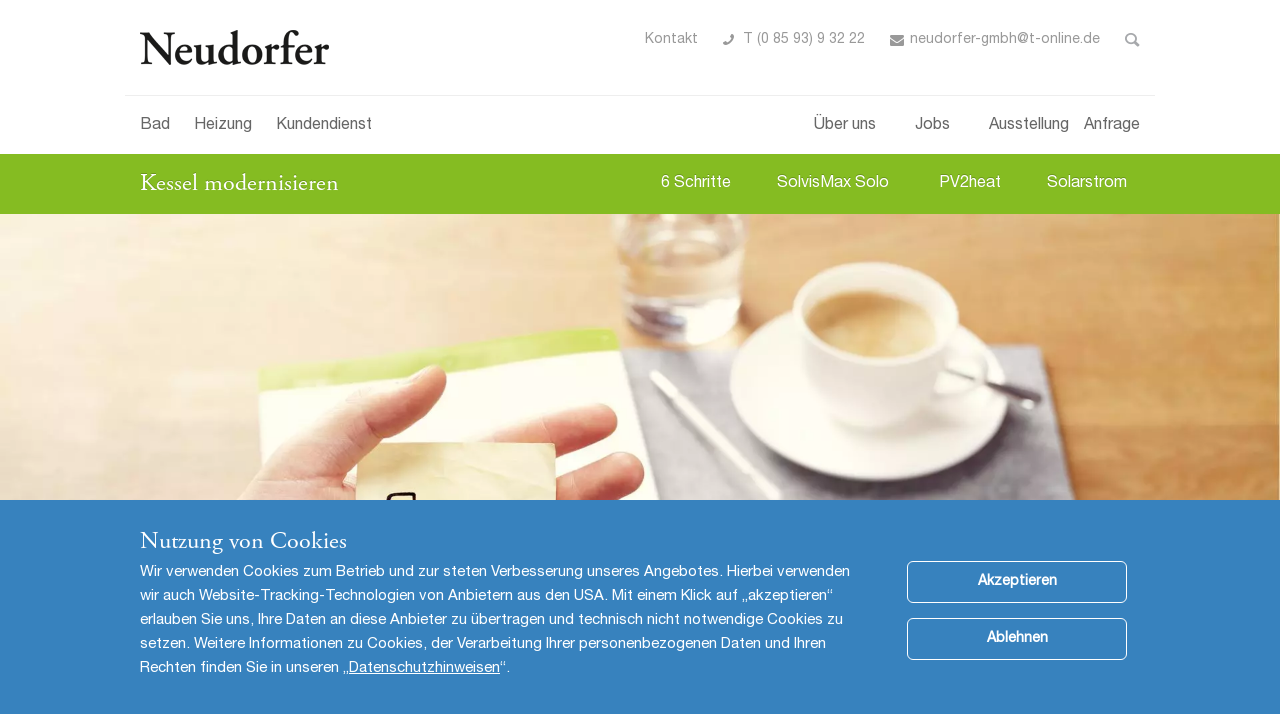

--- FILE ---
content_type: text/html; charset=UTF-8
request_url: https://neudorfer-gmbh.de/heizungsmodernisierung/heizkessel-aufruesten
body_size: 12012
content:
<!DOCTYPE html>
<html lang="de" dir="ltr" prefix="content: http://purl.org/rss/1.0/modules/content/  dc: http://purl.org/dc/terms/  foaf: http://xmlns.com/foaf/0.1/  og: http://ogp.me/ns#  rdfs: http://www.w3.org/2000/01/rdf-schema#  schema: http://schema.org/  sioc: http://rdfs.org/sioc/ns#  sioct: http://rdfs.org/sioc/types#  skos: http://www.w3.org/2004/02/skos/core#  xsd: http://www.w3.org/2001/XMLSchema# ">
  <head>
    <meta charset="utf-8" />
<noscript><style>form.antibot * :not(.antibot-message) { display: none !important; }</style>
</noscript><meta name="description" content="Selbst wenn Ihre Heizung in die Jahre gekommen ist, sollten Sie sie nicht gleich abschreiben. Auch mit einer Modernisierung können Sie die Anlage fit für" />
<meta name="MobileOptimized" content="width" />
<meta name="HandheldFriendly" content="true" />
<meta name="viewport" content="width=device-width, initial-scale=1.0" />
<style>div#sliding-popup, div#sliding-popup .eu-cookie-withdraw-banner, .eu-cookie-withdraw-tab {background: #3782be} div#sliding-popup.eu-cookie-withdraw-wrapper { background: transparent; } #sliding-popup h1, #sliding-popup h2, #sliding-popup h3, #sliding-popup p, #sliding-popup label, #sliding-popup div, .eu-cookie-compliance-more-button, .eu-cookie-compliance-secondary-button, .eu-cookie-withdraw-tab { color: #ffffff;} .eu-cookie-withdraw-tab { border-color: #ffffff;}</style>
<meta name="google-site-verification" content="https://neudorfer-gmbh.de/" />
<link rel="icon" href="/sites/instances/106_23_neudorfer/files/sne_ajax_19.ico" type="image/vnd.microsoft.icon" />
<link rel="canonical" href="https://neudorfer-gmbh.de/heizungsmodernisierung/heizkessel-aufruesten" />
<link rel="shortlink" href="https://neudorfer-gmbh.de/node/3236" />

    <title>Heizkessel aufruesten | Neudorfer| Untergriesbach (Passau)</title>
    <link rel="preload" as="font" href="/themes/custom/bhm/fonts/fontawesome-webfont.woff2" crossorigin="anonymous" />
    <link rel="preload" as="font" href="/themes/custom/bhm/fonts/d5ca2f36-723d-4882-8658-9746fb0eea72.woff2" crossorigin="anonymous" />
    <link rel="preload" as="font" href="/themes/custom/bhm/fonts/glyphicons-halflings-regular.woff2" crossorigin="anonymous" />
    <link rel="preload" as="font" href="/themes/custom/bhm/fonts/HelveticaNeueLTStd-Roman.woff" crossorigin="anonymous" />
      <link rel="stylesheet" type="text/css" href="//cdnjs.cloudflare.com/ajax/libs/font-awesome/4.7.0/css/font-awesome.min.css">
      <link rel="stylesheet" type="text/css" href="//cdnjs.cloudflare.com/ajax/libs/font-awesome/4.7.0/css/font-awesome.min.css">
      <link rel="stylesheet" type="text/css" href="//cdnjs.cloudflare.com/ajax/libs/Swiper/3.4.2/css/swiper.min.css">
      <link rel="stylesheet" type="text/css" href="//cdnjs.cloudflare.com/ajax/libs/Swiper/3.4.2/css/swiper.min.css">
      <link rel="stylesheet" media="all" href="/sites/instances/106_23_neudorfer/files/css/css_JhEHR0Gxm2fmGXDIp-XuHR8mMxcPaOsZpU15KfGB5mo.css" />
<link rel="stylesheet" media="all" href="/sites/instances/106_23_neudorfer/files/css/css_2aN7LdWvVXx0umBYnIsDduf4vuRzK_noqbs0Ib4NYCE.css" />


    
      <meta name="google-site-verification" content="zoRmvMMei5jo0Q8g2AcU2I8ydMyP0jKgb8MsdHldVJE" />
<!-- Global site tag (gtag.js) - Google Analytics -->
<script async src="https://www.googletagmanager.com/gtag/js?id=G-FJ3YL70G1W"></script>
<script>
  window.dataLayer = window.dataLayer || [];
  function gtag(){dataLayer.push(arguments);}
  gtag('js', new Date());

  gtag('config', 'G-FJ3YL70G1W');
</script>
  </head>
  <body class="path-node page-node-type-page cs-green phs-static">
        <a href="#main-content" class="visually-hidden focusable skip-link">
      Direkt zum Inhalt
    </a>
    
      <div class="dialog-off-canvas-main-canvas" data-off-canvas-main-canvas>
          
    <header class="navbar navbar-default" id="navbar" role="banner">
                    <div class="navbar-collapse collapse">
              <div class="container region region-navigation-collapsible">
                    <div class="row content">
                  <nav role="navigation" aria-labelledby="block-mainnavigation-menu" id="block-mainnavigation" class="col-sm-6 col-xs-6">
            
  <div class="h2 visually-hidden" id="block-mainnavigation-menu">Main navigation</div>
  

        
      <ul class="menu menu--main-nav-2 nav">
                      <li class="first">
                                        <a href="/badrenovierung" data-drupal-link-system-path="node/1081">Bad</a>
              </li>
                      <li>
                                        <a href="/heizungsmodernisierung" data-drupal-link-system-path="node/1062">Heizung</a>
              </li>
                      <li class="last">
                                        <a href="/kundendienst" data-drupal-link-system-path="node/3586">Kundendienst</a>
              </li>
        </ul>
  

  </nav>
<nav role="navigation" aria-labelledby="block-bhm-main-menu-menu" id="block-bhm-main-menu" class="col-sm-6 col-xs-6">
            <h2 class="sr-only" id="block-bhm-main-menu-menu">Main navigation</h2>

      
      <ul class="menu menu--main nav">
                      <li class="first">
                                        <a href="/anfrage" title="Anfrage" data-drupal-link-system-path="node/1428">Anfrage</a>
              </li>
                      <li>
                                        <a href="https://neudorfer-gmbh.de/ausstellung-untergriesbach" title="Ausstellung">Ausstellung</a>
              </li>
                      <li>
                                        <a href="/stellenangebote">Jobs</a>
              </li>
                      <li class="last">
                                        <a href="/ueber-uns" data-drupal-link-system-path="node/1007">Über uns</a>
              </li>
        </ul>
  

  </nav>

                     </div>
            </div>

        </div>
                      <div class="navbar-header">
            
                <div class="container region region-navigation">
                    <div class="content">
                        <a class="logo navbar-btn pull-left" href="/" title="Startseite" rel="home">
      <img src="/sites/instances/106_23_neudorfer/files/logo_neudorfer.png" alt="Startseite" />
    </a>
      <section class="bhm-search-block-form block block-bhm-partner-finder block-bhm-search-form-block clearfix" data-drupal-selector="bhm-search-block-form" id="block-bhmsearchform">
  
    

      <form action="/search/interceptor" method="post" id="bhm-search-block-form" accept-charset="UTF-8">
  <input autocomplete="off" data-drupal-selector="form-saa-pjyh78iovp5ptec2fz2yhlwnofbtszzaahqaune" type="hidden" name="form_build_id" value="form-sAa-pjYH78IOvp5PtEc2fZ2YhLwNOfbtszzaahqaUnE" /><input data-drupal-selector="edit-bhm-search-block-form" type="hidden" name="form_id" value="bhm_search_block_form" /><div class="search-form-wrapper test"><div class="form-item js-form-item form-type-search js-form-type-search form-item-keys js-form-item-keys form-no-label form-group">
      <label for="edit-keys" class="control-label sr-only">Suche</label>
  
  
  <input title="Die Begriffe eingeben, nach denen gesucht werden soll." data-drupal-selector="edit-keys" class="form-search form-control" placeholder="Suche" type="search" id="edit-keys" name="keys" value="" size="15" maxlength="128" data-toggle="tooltip" />

  
  
  </div>
<span class="input-group-btn"><button data-drupal-selector="edit-submit" class="button js-form-submit form-submit btn-primary btn icon-only" type="submit" id="edit-submit" value="Suche" name=""><span class="sr-only">Suche</span><span class="icon glyphicon glyphicon-search" aria-hidden="true"></span></button></span><input data-drupal-selector="edit-search-type" type="hidden" name="search-type" value="content" /></div><a class="btn toggle-search" data-drupal-selector="edit-toggle-search">Toggle Search</a>

</form>
<div class="collapse-control"> <a type="button" class="navbar-toggle custom-toogle" data-toggle="collapse" data-target=".navbar-collapse">
                    <span class="sr-only">Navigation aktivieren/deaktivieren</span>
                    <span class="icon-bar top-bar"></span>
                    <span class="icon-bar middle-bar"></span>
                    <span class="icon-bar bottom-bar"></span>
                </a></div>
  </section>

<div class="search-block-form block block-search block-search-form-block" data-drupal-selector="search-block-form" id="block-bhm-search" role="search">
  
    
      <form action="/search/node" method="get" id="search-block-form" accept-charset="UTF-8">
  <div class="form-item js-form-item form-type-search js-form-type-search form-item-keys js-form-item-keys form-no-label form-group">
      <label for="edit-keys--2" class="control-label sr-only">Suche</label>
  
  
  <div class="input-group"><input title="Die Begriffe eingeben, nach denen gesucht werden soll." data-drupal-selector="edit-keys" class="form-search form-control" placeholder="Suche" type="search" id="edit-keys--2" name="keys" value="" size="15" maxlength="128" data-toggle="tooltip" /><span class="input-group-btn"><button type="submit" value="Suche" class="button js-form-submit form-submit btn-primary btn icon-only" name=""><span class="sr-only">Suche</span><span class="icon glyphicon glyphicon-search" aria-hidden="true"></span></button></span></div>

  
  
  </div>
<div class="form-actions form-group js-form-wrapper form-wrapper" data-drupal-selector="edit-actions" id="edit-actions"></div>
<a class="btn toggle-search" data-drupal-selector="edit-toggle-search">Toggle Search</a>

</form>

  </div>
<section id="block-headeruberuns" class="block block-block-content block-block-content4aea9d3d-10c0-4d5c-bc10-339b43062bbe clearfix">
  
    

      

                        <div class="field field--name-body field--type-text-with-summary field--label-hidden field--item"><ul><li><a data-entity-substitution="canonical" data-entity-type="node" data-entity-uuid="6772466d-15bb-4a40-8d97-95ab839c2962" href="/kontaktformular" title="Kontakt">Kontakt</a></li>
	<li class="icon-phone"><a href="tel: +49859393222" id="" rel="" target="" title="">T (0 85 93) 9 32 22</a></li>
	<li class="icon-envelope"><a href="mailto:neudorfer-gmbh@t-online.de" rel="" target="" title="">neudorfer-gmbh@t-online.de</a></li>
</ul></div>
              




  </section>


                     </div>
            </div>

                                        <button type="button" class="navbar-toggle" data-toggle="collapse" data-target=".navbar-collapse">
                    <span class="sr-only">Navigation aktivieren/deaktivieren</span>
                    <span class="icon-bar"></span>
                    <span class="icon-bar"></span>
                    <span class="icon-bar"></span>
                </button>
                    </div>
    </header>
  

      <div role="main" class="main-container  js-quickedit-main-content">
                                  <div class="col-sm-12" role="heading">
            
          </div>
              
            
                <section>

                
                
                
                                      
                  
                          <a id="main-content"></a>
              <div class="region region-content">
                    <div class="content">
                      <div class="page-header h1">Heizkessel aufruesten</div>

<div data-drupal-messages-fallback class="hidden"></div>
    <article  data-history-node-id="3236" role="article" about="/heizungsmodernisierung/heizkessel-aufruesten" typeof="schema:WebPage" class="cs-green page full clearfix">

  
      <span property="schema:name" content="LP &gt; Erweiterung Energiekampage" class="hidden"></span>


              <div class="content">
  

      
                                  <div  data-history-node-id="2933" data-not-sharing class="cs-green sty_520 sop_000 se-basic is-promoted default clearfix">

  
    

        <div class="content-wrapper">
            <div class="container content">
  

                  <div class="wrapper">
                      <div class="field field--name-body field--type-text-with-summary field--label-hidden field--item"> <a type="button" class="navbar-toggle custom-toogle" data-toggle="collapse" data-target=".node-2933-navbar-collapse">
                    <span class="sr-only">Navigation aktivieren/deaktivieren</span>
                    <span class="icon-bar top-bar"></span>
                    <span class="icon-bar middle-bar"></span>
                    <span class="icon-bar bottom-bar"></span>
                </a><h4 id="anker-energie"><a data-entity-substitution="canonical" data-entity-type="node" data-entity-uuid="5f9bf0e4-1397-48b7-8cba-27d84a14c65c" href="/heizungsmodernisierung/heizkessel-aufruesten" id="" rel="" target="" title="Den alten Heizkessel behalten">Kessel modernisieren</a></h4>

<ul class="node-2933-navbar-collapse  collapse" aria-expanded="false"><li><a data-entity-substitution="canonical" data-entity-type="node" data-entity-uuid="935948ef-ee65-4367-a289-70412711e3f0" href="/heizungsmodernisierung/heizkessel-aufruesten/heizkessel-modernisieren" rel="" target="" title="Den alten Heizkessel behalten">6 Schritte</a></li>
	<li><a data-entity-substitution="canonical" data-entity-type="node" data-entity-uuid="3d20edf0-3019-4a1f-abb9-4f4ca7a22c99" href="/heizungsmodernisierung/heizkessel-aufruesten/solarspeicher-solvismax-solo" title="SolvisSolo">SolvisMax Solo </a></li>
	<li><a data-entity-substitution="canonical" data-entity-type="node" data-entity-uuid="caa244be-8ac3-4c19-b276-81cb4970da30" href="/heizungsmodernisierung/heizkessel-aufruesten/pv2heat" id="" rel="" target="" title="SolvisPV2Heat">PV2heat</a></li>
	<li><a data-entity-substitution="canonical" data-entity-type="node" data-entity-uuid="bea17a87-613b-4493-aee7-98e03d0bc999" href="/heizungsmodernisierung/photovoltaik" rel="" target="" title="Photovoltaik">Solarstrom</a></li>
</ul></div>
                      </div>
        




  </div>
          </div>
            
  </div>

                                          <section  data-history-node-id="3229" class="cs-green sty_051 sop_000 se-container is-promoted default clearfix">

  
    

              <div class="content">
  

            <ul class="cd-hero-slider slider_id_3229 default field field--name-field-se-childs field--type-entity-reference field--label-hidden field--items">
    
                            <li class="selected field-item-0 field--item" style="background-image: url(/sites/instances/106_23_neudorfer/files/styles/compressed/public/shared/fuuid_aaed02e2-a853-4c67-8797-c780a97a71af?itok=OjOIx3eu);">
                    <section  data-history-node-id="3228" class="cs-green sty_410 sop_030 removed-container se-graphics is-promoted full clearfix">

  
    

              <div class="content">
  

            <div class="field field--name-field-se-media field--type-entity-reference field--label-hidden field--items">
    
                            <div class="field-item-0 field--item">
                  <article>
      <span class="image-wrapper"><img class="lazyload img-responsive" data-media-entity-uuid="f66f1f52-c053-46a7-a073-b5ca1a2c8bb2" data-entity-uuid="aaed02e2-a853-4c67-8797-c780a97a71af" alt="NEU_Kopfkunst_Energie-1_coated.jpg " data-entity-copyright="bad&amp;heizung" src="/themes/custom/bhm/img/lazyloader.gif" width="1920" height="1200" loading="lazy" data-src="/sites/instances/106_23_neudorfer/files/styles/compressed/public/shared/fuuid_aaed02e2-a853-4c67-8797-c780a97a71af?itok=OjOIx3eu" typeof="foaf:Image" />

</span>
  </article>

                    </div>
                        </div>
      




  </div>
            
  </section>

                    </li>
                        </ul>
      
  <div class="cd-slider-nav container">
  <div class="container-fluid">
    <nav>
      <ul>
        <li class="selected"><a href="#0">0</a></li>
      </ul>
    </nav>
  </div>
</div>




  </div>
            
  </section>

                                          <section  data-history-node-id="4663" class="cs-green sty_530 sop_000 se-container is-promoted default clearfix">

  
    

              <div class="container content">
    

            <div class="field field--name-field-se-childs field--type-entity-reference field--label-hidden row field--items">
    
                            <div class="col-md-9 col-sm-8 field-item-0 field--item">
                    <section  data-history-node-id="3232" class="cs-green sty_000 sop_000 removed-container se-basic is-promoted full clearfix">

  
    

              <div class="content">
  

            <div class="field field--name-field-se-elements field--type-text-long field--label-hidden field--items">
    
                            <div class="col-xs-12 field-item-0 field--item">
                  <h1 class="MsoNormal" style="line-height: 125%;">Professionelle Heizungsmodernisierung</h1>

<p>Selbst wenn Ihre Heizung in die Jahre gekommen ist, sollten Sie sie nicht gleich abschreiben. Auch mit einer Modernisierung können Sie die Anlage zukunftsfähig machen. Das spart die Kosten einer Neuanschaffung und ebnet den Weg zu mehr Selbstständigkeit bei der Energieversorgung.</p>

<p>Normalerweise lässt sich ein bestehender Heizkessel problemlos mit erneuerbaren Technologien kombinieren. Moderne Produkte wie der Wärmespeicher <a data-entity-substitution="canonical" data-entity-type="node" data-entity-uuid="3d20edf0-3019-4a1f-abb9-4f4ca7a22c99" href="/heizungsmodernisierung/heizkessel-aufruesten/solarspeicher-solvismax-solo" title="SolvisMax Solo">SolvisMax Solo</a> oder das effiziente <a data-entity-substitution="canonical" data-entity-type="node" data-entity-uuid="caa244be-8ac3-4c19-b276-81cb4970da30" href="/heizungsmodernisierung/heizkessel-aufruesten/pv2heat" title="PV2Heat">Power-to-Heat-System</a> geben Ihnen die Möglichkeit, Solarstrom in Ihr System einzubinden und zu speichern. Dadurch erlangen Sie mehr Unabhängigkeit und tun gleichzeitig etwas Gutes für die Umwelt.<br />
 <br />
Sie haben Interesse? Dann melden Sie sich bei uns. Gerne beantworten wir Ihre Fragen und zeigen Ihnen verschiedene Wege der Modernisierung auf. Gemeinsam finden wir eine passende Lösung.</p>

                    </div>
                        </div>
      




  </div>
            
  </section>

                    </div>
                              <div class="col-md-3 col-sm-4 field-item-1 field--item">
                    <section  data-history-node-id="4503" class="cs-green sty_000 sop_000 removed-container se-basic is-promoted full clearfix">

  
    

              <div class="content">
  

                        <div class="field field--name-body field--type-text-with-summary field--label-hidden field--item"><h3>Adresse und Kontakt</h3>

<p>Anton Neudorfer GmbH<br />
Passauer Straße 24<br />
94107 Untergriesbach<br /><br /><a href="tel: +49859393222" id="" rel="" target="" title="">T (0 85 93) 9 32 22</a><br /><a href="mailto:neudorfer-gmbh@t-online.de">neudorfer-gmbh@t-online.de</a></p>
</div>
              




  </div>
            
  </section>

                    </div>
                        </div>
      




  </div>
            
  </section>

                                          <section  data-history-node-id="3231" class="cs-green sty_030 sop_000 se-basic is-promoted default clearfix">

  
    

              <div class="container content">
  

            <div class="field field--name-field-se-elements field--type-text-long field--label-hidden field--items">
    
                            <div class="col-xs-12 field-item-0 field--item">
                  <blockquote>
<p>Die Aufrüstung Ihres alten Heizkessels ist nur mit geringem Aufwand verbunden und wesentlich preiswerter als eine neue Anlage.</p>
</blockquote>

                    </div>
                        </div>
      




  </div>
            
  </section>

                                          <section  data-history-node-id="2934" data-not-sharing class="cs-green sty_040 sop_000 se-basic is-promoted default clearfix">

  
    

              <div class="container content">
    

            <div class="field field--name-field-se-elements field--type-text-long field--label-hidden row field--items">
    
                            <div class="col-sm-4 field-item-0 field--item">
                    <div class="field-content">
            <p> </p>

<span class="image-wrapper">  <picture><source media="all and (max-width: 749px)" type="image/webp" class="lazyload" data-srcset="/sites/instances/106_23_neudorfer/files/styles/ce040_mobile/public/shared/fuuid_8d92517d-6910-4cc6-b57f-b59e2f5545a8?itok=M-CcBd-q 1x"></source><source media="all and (max-width: 999px)" type="image/webp" class="lazyload" data-srcset="/sites/instances/106_23_neudorfer/files/styles/ce040_tablet_portrait/public/shared/fuuid_8d92517d-6910-4cc6-b57f-b59e2f5545a8?itok=XzVUm3At 1x"></source><source media="all and (max-width: 1299px)" type="image/webp" class="lazyload" data-srcset="/sites/instances/106_23_neudorfer/files/styles/ce040_tablet_landscape/public/shared/fuuid_8d92517d-6910-4cc6-b57f-b59e2f5545a8?itok=_-P8hYna 1x"></source><source media="all and (max-width: 749px)" type="application/octet-stream" class="lazyload" data-srcset="/sites/instances/106_23_neudorfer/files/styles/ce040_mobile/public/shared/fuuid_8d92517d-6910-4cc6-b57f-b59e2f5545a8?itok=M-CcBd-q 1x"></source><source media="all and (max-width: 999px)" type="application/octet-stream" class="lazyload" data-srcset="/sites/instances/106_23_neudorfer/files/styles/ce040_tablet_portrait/public/shared/fuuid_8d92517d-6910-4cc6-b57f-b59e2f5545a8?itok=XzVUm3At 1x"></source><source media="all and (max-width: 1299px)" type="application/octet-stream" class="lazyload" data-srcset="/sites/instances/106_23_neudorfer/files/styles/ce040_tablet_landscape/public/shared/fuuid_8d92517d-6910-4cc6-b57f-b59e2f5545a8?itok=_-P8hYna 1x"></source><figure role="group"><img alt="Mann im Wohnzimmer mit Kamin liest eine Zeitung" class="embedded-entity lazyload img-responsive" data-entity-uuid="8d92517d-6910-4cc6-b57f-b59e2f5545a8" data-media-entity-uuid="27b3f9c0-4423-4573-836c-653ccc629b3c" data-src="/sites/instances/106_23_neudorfer/files/styles/ce040_dektop/public/shared/fuuid_8d92517d-6910-4cc6-b57f-b59e2f5545a8?itok=E_K3qkpO" height="1000" loading="lazy" src="/themes/custom/bhm/img/lazyloader.gif" typeof="foaf:Image" width="1600" /><figcaption>goodluz 123rf</figcaption></figure></picture></span><h4><a data-entity-substitution="canonical" data-entity-type="node" data-entity-uuid="935948ef-ee65-4367-a289-70412711e3f0" href="/heizungsmodernisierung/heizkessel-aufruesten/heizkessel-modernisieren" rel="" target="" title="6 Schritte">Schritt für Schritt</a></h4>

<p>Machen Sie ihren alten Heizkessel in nur wenigen Schritten fit für die Zukunft!</p>

<p><a class="btn btn-default" data-entity-substitution="canonical" data-entity-type="node" data-entity-uuid="935948ef-ee65-4367-a289-70412711e3f0" href="/heizungsmodernisierung/heizkessel-aufruesten/heizkessel-modernisieren" title="6 Schritte">6 Schritte</a></p>

<p> </p>

              </div>
                    </div>
                              <div class="col-sm-4 field-item-1 field--item">
                    <div class="field-content">
            <p> </p>

<span class="image-wrapper">  <picture><source media="all and (max-width: 749px)" type="image/webp" class="lazyload" data-srcset="/sites/instances/106_23_neudorfer/files/styles/ce040_mobile/public/shared/fuuid_e1039240-10a8-4d03-8233-7da178faa7db?itok=0Qn_iy9k 1x"></source><source media="all and (max-width: 999px)" type="image/webp" class="lazyload" data-srcset="/sites/instances/106_23_neudorfer/files/styles/ce040_tablet_portrait/public/shared/fuuid_e1039240-10a8-4d03-8233-7da178faa7db?itok=2kVTT4q_ 1x"></source><source media="all and (max-width: 1299px)" type="image/webp" class="lazyload" data-srcset="/sites/instances/106_23_neudorfer/files/styles/ce040_tablet_landscape/public/shared/fuuid_e1039240-10a8-4d03-8233-7da178faa7db?itok=aIKCXM9R 1x"></source><source media="all and (max-width: 749px)" type="application/octet-stream" class="lazyload" data-srcset="/sites/instances/106_23_neudorfer/files/styles/ce040_mobile/public/shared/fuuid_e1039240-10a8-4d03-8233-7da178faa7db?itok=0Qn_iy9k 1x"></source><source media="all and (max-width: 999px)" type="application/octet-stream" class="lazyload" data-srcset="/sites/instances/106_23_neudorfer/files/styles/ce040_tablet_portrait/public/shared/fuuid_e1039240-10a8-4d03-8233-7da178faa7db?itok=2kVTT4q_ 1x"></source><source media="all and (max-width: 1299px)" type="application/octet-stream" class="lazyload" data-srcset="/sites/instances/106_23_neudorfer/files/styles/ce040_tablet_landscape/public/shared/fuuid_e1039240-10a8-4d03-8233-7da178faa7db?itok=aIKCXM9R 1x"></source><figure role="group"><img alt="Solvismax und Solarkollektoren" class="embedded-entity lazyload img-responsive" data-entity-uuid="e1039240-10a8-4d03-8233-7da178faa7db" data-media-entity-uuid="af02c823-e995-456f-9e57-51412b539760" data-src="/sites/instances/106_23_neudorfer/files/styles/ce040_dektop/public/shared/fuuid_e1039240-10a8-4d03-8233-7da178faa7db?itok=mB_CL6U9" height="1000" loading="lazy" src="/themes/custom/bhm/img/lazyloader.gif" typeof="foaf:Image" width="1600" /><figcaption>Solvis</figcaption></figure></picture></span><h4><a data-entity-substitution="canonical" data-entity-type="node" data-entity-uuid="3d20edf0-3019-4a1f-abb9-4f4ca7a22c99" href="/heizungsmodernisierung/heizkessel-aufruesten/solarspeicher-solvismax-solo" title="SolvisMax Solo">SolvisMax Solo </a></h4>

<p>Dieser ausgezeichnete Solarspeicher verbindet den vorhandenen Heizkessel mit einer <a data-entity-substitution="canonical" data-entity-type="node" data-entity-uuid="4f7b0376-3240-4d49-ad90-3469c65124b4" href="/heizungsmodernisierung/solarenergie" rel="" target="" title="Solaranlage">Solaranlage </a>auf dem Dach.</p>

<p><a class="btn btn-default" data-entity-substitution="canonical" data-entity-type="node" data-entity-uuid="3d20edf0-3019-4a1f-abb9-4f4ca7a22c99" href="/heizungsmodernisierung/heizkessel-aufruesten/solarspeicher-solvismax-solo" title="SolvisSolo">Solarspeicher</a></p>

<p> </p>

              </div>
                    </div>
                              <div class="col-sm-4 field-item-2 field--item">
                    <div class="field-content">
            <p> </p>

<span class="image-wrapper">  <picture><source media="all and (max-width: 749px)" type="image/webp" class="lazyload" data-srcset="/sites/instances/106_23_neudorfer/files/styles/ce040_mobile/public/shared/fuuid_08a7f2ff-8857-4d14-b4a7-cf882590509e?itok=pbkDPp7Y 1x"></source><source media="all and (max-width: 999px)" type="image/webp" class="lazyload" data-srcset="/sites/instances/106_23_neudorfer/files/styles/ce040_tablet_portrait/public/shared/fuuid_08a7f2ff-8857-4d14-b4a7-cf882590509e?itok=AIMvrj2K 1x"></source><source media="all and (max-width: 1299px)" type="image/webp" class="lazyload" data-srcset="/sites/instances/106_23_neudorfer/files/styles/ce040_tablet_landscape/public/shared/fuuid_08a7f2ff-8857-4d14-b4a7-cf882590509e?itok=uNvCKNCo 1x"></source><source media="all and (max-width: 749px)" type="application/octet-stream" class="lazyload" data-srcset="/sites/instances/106_23_neudorfer/files/styles/ce040_mobile/public/shared/fuuid_08a7f2ff-8857-4d14-b4a7-cf882590509e?itok=pbkDPp7Y 1x"></source><source media="all and (max-width: 999px)" type="application/octet-stream" class="lazyload" data-srcset="/sites/instances/106_23_neudorfer/files/styles/ce040_tablet_portrait/public/shared/fuuid_08a7f2ff-8857-4d14-b4a7-cf882590509e?itok=AIMvrj2K 1x"></source><source media="all and (max-width: 1299px)" type="application/octet-stream" class="lazyload" data-srcset="/sites/instances/106_23_neudorfer/files/styles/ce040_tablet_landscape/public/shared/fuuid_08a7f2ff-8857-4d14-b4a7-cf882590509e?itok=uNvCKNCo 1x"></source><figure role="group"><img alt="PV-Modul mit Himmel  und Sonne im Hintergrund" class="embedded-entity lazyload img-responsive" data-entity-uuid="08a7f2ff-8857-4d14-b4a7-cf882590509e" data-media-entity-uuid="833bfafd-86a7-4fbc-a48a-bb3b6cbeb16e" data-src="/sites/instances/106_23_neudorfer/files/styles/ce040_dektop/public/shared/fuuid_08a7f2ff-8857-4d14-b4a7-cf882590509e?itok=5v632xN7" height="900" loading="lazy" src="/themes/custom/bhm/img/lazyloader.gif" typeof="foaf:Image" width="1600" /><figcaption>fotolia, danielschoenen</figcaption></figure></picture></span><h4><a data-entity-substitution="canonical" data-entity-type="node" data-entity-uuid="bea17a87-613b-4493-aee7-98e03d0bc999" href="/heizungsmodernisierung/photovoltaik" title="Photovoltaik">Sonnenenergie nutzen</a></h4>

<p>Eine Photovoltaik-Anlage wandelt Sonnenenergie direkt in elektrischen Strom um.</p>

<p><a class="btn btn-default" data-entity-substitution="canonical" data-entity-type="node" data-entity-uuid="bea17a87-613b-4493-aee7-98e03d0bc999" href="/heizungsmodernisierung/photovoltaik" title="Photovoltaik">Photovoltaik</a></p>

<p> </p>

              </div>
                    </div>
                              <div class="col-sm-4 field-item-3 field--item">
                    <div class="field-content">
            <p> </p>

<span class="image-wrapper">  <picture><source media="all and (max-width: 749px)" type="image/webp" class="lazyload" data-srcset="/sites/instances/106_23_neudorfer/files/styles/ce040_mobile/public/shared/fuuid_4ca124cc-a918-4fcc-937b-f85903bf79de?itok=IGmggTCg 1x"></source><source media="all and (max-width: 999px)" type="image/webp" class="lazyload" data-srcset="/sites/instances/106_23_neudorfer/files/styles/ce040_tablet_portrait/public/shared/fuuid_4ca124cc-a918-4fcc-937b-f85903bf79de?itok=CBDZ-k8k 1x"></source><source media="all and (max-width: 1299px)" type="image/webp" class="lazyload" data-srcset="/sites/instances/106_23_neudorfer/files/styles/ce040_tablet_landscape/public/shared/fuuid_4ca124cc-a918-4fcc-937b-f85903bf79de?itok=YyAVnpAe 1x"></source><source media="all and (max-width: 749px)" type="application/octet-stream" class="lazyload" data-srcset="/sites/instances/106_23_neudorfer/files/styles/ce040_mobile/public/shared/fuuid_4ca124cc-a918-4fcc-937b-f85903bf79de?itok=IGmggTCg 1x"></source><source media="all and (max-width: 999px)" type="application/octet-stream" class="lazyload" data-srcset="/sites/instances/106_23_neudorfer/files/styles/ce040_tablet_portrait/public/shared/fuuid_4ca124cc-a918-4fcc-937b-f85903bf79de?itok=CBDZ-k8k 1x"></source><source media="all and (max-width: 1299px)" type="application/octet-stream" class="lazyload" data-srcset="/sites/instances/106_23_neudorfer/files/styles/ce040_tablet_landscape/public/shared/fuuid_4ca124cc-a918-4fcc-937b-f85903bf79de?itok=YyAVnpAe 1x"></source><figure role="group"><img alt="Grafische Hausabbildung mit dem Energiefluss der SolvisPV2Heat" class="embedded-entity lazyload img-responsive" data-entity-uuid="4ca124cc-a918-4fcc-937b-f85903bf79de" data-media-entity-uuid="feab45b3-d2e6-4613-9b67-2bf338a79630" data-src="/sites/instances/106_23_neudorfer/files/styles/ce040_dektop/public/shared/fuuid_4ca124cc-a918-4fcc-937b-f85903bf79de?itok=0L4G6i7_" height="733" loading="lazy" src="/themes/custom/bhm/img/lazyloader.gif" typeof="foaf:Image" width="1000" /><figcaption>Solvis GmbH</figcaption></figure></picture></span><h4><a data-entity-substitution="canonical" data-entity-type="node" data-entity-uuid="caa244be-8ac3-4c19-b276-81cb4970da30" href="/heizungsmodernisierung/heizkessel-aufruesten/pv2heat" rel="" target="" title="SolvisPV2Heat">Strom als Wärme speichern</a></h4>

<p>Überschüssigen Strom sinnvoll nutzen und in Wärme umwandeln. SolvisPV2Heat macht es möglich.</p>

<p><a class="btn btn-default" data-entity-substitution="canonical" data-entity-type="node" data-entity-uuid="caa244be-8ac3-4c19-b276-81cb4970da30" href="/heizungsmodernisierung/heizkessel-aufruesten/pv2heat" title="SolvisPV2Heat">PV2heat</a></p>

<p> </p>

              </div>
                    </div>
                              <div class="col-sm-4 field-item-4 field--item">
                    <div class="field-content">
            <p> </p>

<span class="image-wrapper">  <picture><source media="all and (max-width: 749px)" type="image/webp" class="lazyload" data-srcset="/sites/instances/106_23_neudorfer/files/styles/ce040_mobile/public/shared/fuuid_0e520d8f-aca5-422c-af18-adb5e963c0a9?itok=mHih1Nnt 1x"></source><source media="all and (max-width: 999px)" type="image/webp" class="lazyload" data-srcset="/sites/instances/106_23_neudorfer/files/styles/ce040_tablet_portrait/public/shared/fuuid_0e520d8f-aca5-422c-af18-adb5e963c0a9?itok=Arif6az7 1x"></source><source media="all and (max-width: 1299px)" type="image/webp" class="lazyload" data-srcset="/sites/instances/106_23_neudorfer/files/styles/ce040_tablet_landscape/public/shared/fuuid_0e520d8f-aca5-422c-af18-adb5e963c0a9?itok=pRrJABLw 1x"></source><source media="all and (max-width: 749px)" type="application/octet-stream" class="lazyload" data-srcset="/sites/instances/106_23_neudorfer/files/styles/ce040_mobile/public/shared/fuuid_0e520d8f-aca5-422c-af18-adb5e963c0a9?itok=mHih1Nnt 1x"></source><source media="all and (max-width: 999px)" type="application/octet-stream" class="lazyload" data-srcset="/sites/instances/106_23_neudorfer/files/styles/ce040_tablet_portrait/public/shared/fuuid_0e520d8f-aca5-422c-af18-adb5e963c0a9?itok=Arif6az7 1x"></source><source media="all and (max-width: 1299px)" type="application/octet-stream" class="lazyload" data-srcset="/sites/instances/106_23_neudorfer/files/styles/ce040_tablet_landscape/public/shared/fuuid_0e520d8f-aca5-422c-af18-adb5e963c0a9?itok=pRrJABLw 1x"></source><figure role="group"><img alt="Wärme &amp; Strom | Unabhänigkeit | Hand Symbole" class="embedded-entity lazyload img-responsive" data-entity-uuid="0e520d8f-aca5-422c-af18-adb5e963c0a9" data-media-entity-uuid="7e241fc9-42ac-4bae-884d-2d5ac59aac1d" data-src="/sites/instances/106_23_neudorfer/files/styles/ce040_dektop/public/shared/fuuid_0e520d8f-aca5-422c-af18-adb5e963c0a9?itok=-959Mdca" height="1000" loading="lazy" src="/themes/custom/bhm/img/lazyloader.gif" typeof="foaf:Image" width="1600" /><figcaption></figcaption></figure></picture></span><h4><a data-entity-substitution="canonical" data-entity-type="node" data-entity-uuid="1dd17289-113f-4846-a79a-ee1f158477d7" href="/heizungsmodernisierung/waerme-strom/unabhaengigkeit" rel="" target="" title="Unabhängigkeit">Unabhängigkeit</a></h4>

<p>Selbst erzeugten Strom zum Heizen nutzen und von Energieversorgern unabhängig werden.</p>

<p><a class="btn btn-default" data-entity-substitution="canonical" data-entity-type="node" data-entity-uuid="1dd17289-113f-4846-a79a-ee1f158477d7" href="/heizungsmodernisierung/waerme-strom/unabhaengigkeit" rel="" target="" title="Unabhängigkeit">Wärme &amp; Strom erzeugen</a></p>

<p> </p>

              </div>
                    </div>
                        </div>
      




  </div>
            
  </section>

                                          <section  data-history-node-id="1014" class="cs-green sty_160 sop_000 se-basic is-promoted default clearfix">

  
    

              <div class="container content">
  

            <div class="field field--name-field-se-elements field--type-text-long field--label-hidden field--items">
    
                            <div class="col-sm-8 field-item-0 field--item">
                  <h4>Sie haben Fragen zum Thema Energie und Heizung?<br />
Wir beraten Sie gern. Rufen Sie uns einfach an oder schicken Sie uns eine Online-Anfrage:</h4>

<p class="phone">T <a href="tel: +49859393222" id="" rel="" target="" title="">(0 85 93) 9 32 22</a></p>

<p><a class="btn btn-primary" data-entity-substitution="canonical" data-entity-type="node" data-entity-uuid="51a801ad-9371-4b3d-a4ad-30bcc22d065e" href="/anfrage/heizungs-anfrage" target="_blank" title="Heizungs-Anfrage">Heizungs-Anfrage</a></p>

                    </div>
                              <div class="col-sm-4 field-item-1 field--item">
                  <span class="image-wrapper"><figure role="group"><img alt="Armin Neudorfer" class="embedded-entity lazyload img-responsive" data-entity-uuid="4cedceac-b0c7-4448-98c1-fc7adce02899" data-media-entity-uuid="951ea502-bc45-49e5-9257-5d664a1f06bd" data-src="/sites/instances/106_23_neudorfer/files/styles/compressed/public/content/CTA_Armin_Neudorfer.png?itok=faKu4AMg" height="268" loading="lazy" src="/themes/custom/bhm/img/lazyloader.gif" typeof="foaf:Image" width="312" /><figcaption></figcaption></figure></span>
                    </div>
                        </div>
      




  </div>
            
  </section>

                                          <section  data-history-node-id="4367" data-not-sharing class="cs-green sty_050 sop_000 se-container is-promoted default clearfix">

  
    

              <div class="content">
  

            <div class="slider slider_elements slider_id_4367 default field field--name-field-se-childs field--type-entity-reference field--label-hidden field--items">
    
                            <div class="col-xs-12 field-item-0 field--item">
                    <section  data-history-node-id="4442" data-not-sharing class="cs-green sty_050 sop_000 removed-container se-graphics is-promoted full clearfix">

  
    

              <div class="content">
  

                  <div class="wrapper bg">
                      <div class="field field--name-body field--type-text-with-summary field--label-hidden field--item"><h4>Bis zu 40 % Zuschuss für klimafreundliche Heizungssysteme</h4>

<p>Der Austausch von Heizungsanlagen wird durch effizientere und klimafreundlichere Heizungssysteme mit hohen Prämien gefördert. Hier erfahren Sie mehr: </p>

<p><a class="btn btn-primary" data-entity-substitution="canonical" data-entity-type="node" data-entity-uuid="e4924ce2-443a-4578-b054-3f2796e5d5b6" href="/heizungsmodernisierung/heizungsfoerderung" title="Was kostet eine Heizung">Heizungsförderung</a></p>
</div>
                      </div>
        





            <div class="field field--name-field-se-media field--type-entity-reference field--label-hidden field--items">
    
                            <div class="col-xs-12 field-item-0 field--item">
                  <article>
      <span class="image-wrapper"><img class="lazyload img-responsive" data-media-entity-uuid="d8566d91-1499-4926-9c30-2f1f8dc96828" data-entity-uuid="303387fb-32e4-4613-9c27-d0274fdca2c8" alt="Hand" data-entity-copyright="Tonktiti, Africa Studio" src="/themes/custom/bhm/img/lazyloader.gif" width="1600" height="430" loading="lazy" data-src="/sites/instances/106_23_neudorfer/files/styles/compressed/public/shared/fuuid_303387fb-32e4-4613-9c27-d0274fdca2c8?itok=neljGo8B" typeof="foaf:Image" />

</span>
  </article>

                    </div>
                        </div>
      




  </div>
            
  </section>

                    </div>
                        </div>
      

    <script type="application/javascript">
    if (typeof slick_slider_ids !== 'object') {
    var slick_slider_ids = {};
    var time_bhm = '';
    }
     slick_slider_ids["slider_id_4367"] = "sty_050" ;
     time_bhm = "8000";
  </script>



  </div>
            
  </section>

                                          <section  data-history-node-id="3230" data-not-sharing class="cs-green sty_170 sop_000 se-basic is-promoted default clearfix">

  
    

              <div class="container content">
  

            <div class="field field--name-field-se-elements field--type-text-long field--label-hidden field--items">
    
                            <div class="col-xs-12 col-sm-4 field-item-0 field--item">
                  <h4>Wir sind Ihr Partner für Wärme und Strom</h4>

<p>Sie möchten Energie sparen, Strom selber erzeugen, möglichst unabhängig und ökologisch agieren? Wir helfen Ihnen dabei, Ihre Ziele möglichst effektiv umzusetzten.</p>

<p> </p>

                    </div>
                              <div class="col-xs-12 col-sm-4 field-item-1 field--item">
                  <h4>Unsere Leistungen</h4>

<ul class="custom-list"><li><a data-entity-substitution="canonical" data-entity-type="node" data-entity-uuid="f8a19e40-2058-4ad8-ad9a-32651fe45f45" href="/heizungsmodernisierung/energie-experten/schrittweise-heizungsmodernisierung" title="Energieberatung">Energieberatung</a></li>
	<li><a data-entity-substitution="canonical" data-entity-type="node" data-entity-uuid="14a1f3e9-37dc-4873-aa4f-cab734e7fcbc" href="/heizungsmodernisierung" rel="" target="" title="Heizungsmodernisierung">Heizungsmodernisierung</a></li>
	<li><a data-entity-substitution="canonical" data-entity-type="node" data-entity-uuid="532a48c0-a6b9-4f84-9b2f-64837cba23e9" href="/heizungsmodernisierung/erneuerbare-energien" title="Regenerative Energien">Regenerative Energien</a></li>
	<li><a data-entity-substitution="canonical" data-entity-type="node" data-entity-uuid="4f7b0376-3240-4d49-ad90-3469c65124b4" href="/heizungsmodernisierung/solarenergie" title="Solarwärme und -strom">Solarwärme und -strom</a></li>
	<li><a data-entity-substitution="canonical" data-entity-type="node" data-entity-uuid="c64aa78d-b4e8-409e-a29d-58c108d47c92" href="/kundendienst/heizungswartung" title="Kundendienst">Kundendienst</a></li>
</ul>
                    </div>
                              <div class="col-xs-12 col-sm-4 field-item-2 field--item">
                  <h4>Auch interessant:</h4>

<ul class="list-buttons"><li><a data-entity-substitution="canonical" data-entity-type="node" data-entity-uuid="870f39ec-5510-49af-a703-23b6600f06f5" href="/heizungsmodernisierung/heizungssysteme" title="Heizungssysteme">Heizungssysteme</a></li>
	<li><a data-entity-substitution="canonical" data-entity-type="node" data-entity-uuid="c0da840e-3eb4-41b7-abcf-883ef40ebd3d" href="/heizungsmodernisierung/oel-und-gasheizung" title="Gas- und Öl-Brennwert">Brennwert-Heizung</a></li>
	<li><a data-entity-substitution="canonical" data-entity-type="node" data-entity-uuid="6b5a4820-7b7c-42c2-8995-8d6e91fb4b51" href="/heizungsmodernisierung/heizkoerper" title="Heizkörper">Heizkörper</a></li>
	<li><a data-entity-substitution="canonical" data-entity-type="node" data-entity-uuid="b532f78a-64c9-43cd-a513-efb91958320c" href="/heizungsmodernisierung/waerme-strom" title="Wärme &amp; Strom">Wärme &amp; Strom</a></li>
</ul>
                    </div>
                        </div>
      




  </div>
            
  </section>

                          




  </div>
            
  </article>


                     </div>
            </div>

              </section>

                       </div>

      <footer class="footer" role="contentinfo">
          <div class="container region region-footer">
                    <div class="content">
                  <section id="block-direktlinks" class="col-sm-4 block block-block-content block-block-content625ab1a9-28b0-4a8e-b1db-69198ba02fe3 clearfix">
  
      <div class="block-title h2">Direkt-Links</div>
    

      

                        <div class="field field--name-body field--type-text-with-summary field--label-hidden field--item"><ul class="fmenu"><li><a data-entity-substitution="canonical" data-entity-type="node" data-entity-uuid="891bfdc3-536d-48eb-b343-faf67022d021" href="/badrenovierung" title="LP &gt; Badrenovierung">Bad</a></li>
	<li><a data-entity-substitution="canonical" data-entity-type="node" data-entity-uuid="14a1f3e9-37dc-4873-aa4f-cab734e7fcbc" href="/heizungsmodernisierung" title="LP &gt; Heizungsmodernisierung">Heizung</a></li>
	<li><a data-entity-substitution="canonical" data-entity-type="node" data-entity-uuid="ceff106a-aedd-4e95-8e4b-9bbb780617f9" href="/ueber-uns" title="Kontakt">Über uns</a></li>
	<li><a data-entity-substitution="canonical" data-entity-type="node" data-entity-uuid="3ab48d2d-e5c8-494d-9eaa-e0788141a683" href="/ausstellung-untergriesbach" id="" rel="" target="" title="Ausstellung">Ausstellung</a></li>
	<li><a data-entity-substitution="canonical" data-entity-type="node" data-entity-uuid="ebd7b5e9-eee3-4aef-bfbb-f489a50c6269" href="/anfrage" title="Anfrage">Anfrage</a></li>
	<li><a data-entity-substitution="canonical" data-entity-type="node" data-entity-uuid="5ef9ae9e-ff5e-4210-8a3e-94755f792840" href="/karriere/stellenangebote" title="Stellenangebote">Stellenangebote</a></li>
</ul><p> </p>

<ul class="image-list"><li>
	<span class="image-wrapper"><figure role="group"><img alt="Logo Energie-experte und Logo bad und heizung" class="embedded-entity lazyload img-responsive" data-entity-uuid="8d0725be-3928-40eb-b953-c623c85f3355" data-media-entity-uuid="e530bf6c-5de1-4f1b-a565-d4f6fb1c9474" data-src="/sites/instances/106_23_neudorfer/files/styles/compressed/public/content/2021-09%20b%26h-E-E-Logo_72dpi_Footer-ICMS.png?itok=oIkRlR4A" height="179" loading="lazy" src="/themes/custom/bhm/img/lazyloader.gif" typeof="foaf:Image" width="833" /><figcaption></figcaption></figure></span></li>
</ul></div>
              




  </section>

<section class="col-sm-4 block block-contact-block clearfix" data-user-info-from-browser data-drupal-selector="contact-message-contact-form-form" id="block-contactblock">
  
      <div class="block-title h2">Kontakt</div>
    

      <form data-action="/heizungsmodernisierung/heizkessel-aufruesten" class="antibot" action="/antibot" method="post" id="contact-message-contact-form-form" accept-charset="UTF-8">
  <noscript>
  <div class="antibot-no-js antibot-message antibot-message-warning">JavaScript muss aktiviert sein, um dieses Formular zu verwenden.</div>
</noscript>
<div class="form-item js-form-item form-type-textfield js-form-type-textfield form-item-name js-form-item-name form-group">
      <label for="edit-name" class="control-label js-form-required form-required">Name</label>
  
  
  <input data-drupal-selector="edit-name" class="form-text required form-control" type="text" id="edit-name" name="name" value="" size="60" maxlength="255" required="required" aria-required="true" />

  
  
  </div>
<input autocomplete="off" data-drupal-selector="form-zvq6-joark12yp95p5weoa3xud3ekogfylynq9h6eme" type="hidden" name="form_build_id" value="form-ZVq6-jOaRK12yp95P5weoA3xud3EKogFyLynQ9h6emE" /><input data-drupal-selector="edit-contact-message-contact-form-form" type="hidden" name="form_id" value="contact_message_contact_form_form" /><input data-drupal-selector="edit-antibot-key" type="hidden" name="antibot_key" value="" /><div class="form-item js-form-item form-type-email js-form-type-email form-item-mail js-form-item-mail form-group">
      <label for="edit-mail" class="control-label js-form-required form-required">E-Mail-Adresse</label>
  
  
  <input data-drupal-selector="edit-mail" class="form-email required form-control" type="email" id="edit-mail" name="mail" value="" size="60" maxlength="254" required="required" aria-required="true" />

  
  
  </div>
<div class="field--type-string field--name-field-telefonnummer field--widget-string-textfield required-element form-group js-form-wrapper form-wrapper" data-drupal-selector="edit-field-telefonnummer-wrapper" id="edit-field-telefonnummer-wrapper">      <div class="form-item js-form-item form-type-textfield js-form-type-textfield form-item-field-telefonnummer-0-value js-form-item-field-telefonnummer-0-value form-group">
      <label for="edit-field-telefonnummer-0-value" class="control-label js-form-required form-required">Telefonnummer</label>
  
  
  <input class="js-text-full text-full form-text required form-control" data-drupal-selector="edit-field-telefonnummer-0-value" type="text" id="edit-field-telefonnummer-0-value" name="field_telefonnummer[0][value]" value="" size="60" maxlength="25" placeholder="" required="required" aria-required="true" />

  
  
  </div>

  </div>
<div class="field--type-string field--name-field-stra field--widget-string-textfield required-element form-group js-form-wrapper form-wrapper" data-drupal-selector="edit-field-stra-wrapper" id="edit-field-stra-wrapper">      <div class="form-item js-form-item form-type-textfield js-form-type-textfield form-item-field-stra-0-value js-form-item-field-stra-0-value form-group">
      <label for="edit-field-stra-0-value" class="control-label js-form-required form-required">Straße / Hausnummer</label>
  
  
  <input class="js-text-full text-full form-text required form-control" data-drupal-selector="edit-field-stra-0-value" type="text" id="edit-field-stra-0-value" name="field_stra[0][value]" value="" size="60" maxlength="255" placeholder="" required="required" aria-required="true" />

  
  
  </div>

  </div>
<div class="field--type-string field--name-field-plz-ort field--widget-string-textfield required-element form-group js-form-wrapper form-wrapper" data-drupal-selector="edit-field-plz-ort-wrapper" id="edit-field-plz-ort-wrapper">      <div class="form-item js-form-item form-type-textfield js-form-type-textfield form-item-field-plz-ort-0-value js-form-item-field-plz-ort-0-value form-group">
      <label for="edit-field-plz-ort-0-value" class="control-label js-form-required form-required">PLZ / Ort</label>
  
  
  <input class="js-text-full text-full form-text required form-control" data-drupal-selector="edit-field-plz-ort-0-value" type="text" id="edit-field-plz-ort-0-value" name="field_plz_ort[0][value]" value="" size="60" maxlength="255" placeholder="" required="required" aria-required="true" />

  
  
  </div>

  </div>
<div class="field--type-string-long field--name-message field--widget-string-textarea required-element form-group js-form-wrapper form-wrapper" data-drupal-selector="edit-message-wrapper" id="edit-message-wrapper">      <div class="form-item js-form-item form-type-textarea js-form-type-textarea form-item-message-0-value js-form-item-message-0-value form-group">
      <label for="edit-message-0-value" class="control-label js-form-required form-required">Mitteilung</label>
  
  
  <div class="form-textarea-wrapper">
  <textarea class="js-text-full text-full form-textarea required form-control resize-vertical" data-drupal-selector="edit-message-0-value" id="edit-message-0-value" name="message[0][value]" rows="12" cols="60" placeholder="" required="required" aria-required="true"></textarea>
</div>


  
  
  </div>

  </div>
<div class="required-description"><span class="required-mark">*</span> Pflichtfeld</div><div class="field--type-boolean field--name-field-datenschutz field--widget-boolean-checkbox required-element form-group js-form-wrapper form-wrapper" data-drupal-selector="edit-field-datenschutz-wrapper" id="edit-field-datenschutz-wrapper"><div class="form-item js-form-item form-type-checkbox js-form-type-checkbox form-item-field-datenschutz-value js-form-item-field-datenschutz-value checkbox">
  
  
  

      <label for="edit-field-datenschutz-value" class="control-label option js-form-required form-required"><input data-drupal-selector="edit-field-datenschutz-value" aria-describedby="edit-field-datenschutz-value--description" class="form-checkbox required" type="checkbox" id="edit-field-datenschutz-value" name="field_datenschutz[value]" value="1" required="required" aria-required="true" />Mit dem Abschicken dieses Kontaktformulars stimme ich den Datenschutzbestimmungen dieser Website zu.</label>
  
  
      <div id="edit-field-datenschutz-value--description" class="description help-block">
      Hier finden Sie Informationen zu unseren <a href="/datenschutzerklaerung" target="_blank">Datenschutzbestimmungen</a>. 
    </div>
  </div>
</div>
<div data-drupal-selector="edit-actions" class="form-actions form-group js-form-wrapper form-wrapper" id="edit-actions--2"><button data-drupal-selector="edit-submit" class="button button--primary js-form-submit form-submit btn-primary btn" type="submit" id="edit-submit--3" name="op" value="Abschicken">Abschicken</button></div>

</form>

  </section>

<section id="block-standort" class="col-sm-4 block block-block-content block-block-contenta6418b58-2db5-4d86-ae4c-a66d83b979a5 clearfix">
  
      <div class="block-title h2">Standort:</div>
    

      

                        <div class="field field--name-body field--type-text-with-summary field--label-hidden field--item"><address>
<p><strong>Anton Neudorfer GmbH</strong><br />
Passauer Straße 24<br />
94107 Untergriesbach</p>

<p>T (0 85 93) 9 32 22<br />
F (0 85 93) 9 32 21</p>

<p><a href="mailto:neudorfer-gmbh@t-online.de" id="" rel="" target="" title="">neudorfer-gmbh@t-online.de</a><br /><a href="http://www.neudorfer-gmbh.de" rel="nofollow">www.neudorfer-gmbh.de</a></p>
</address>

<p><strong>Öffnungszeiten</strong></p>

<p>Montag – Freitag<br />
09:00 – 12:00 Uhr<br />
und 14:00 – 17:00 Uhr<br /><br />
oder nach Vereinbarung<br /><br />
Mittwoch nachmittags geschlossen.</p>
</div>
              




  </section>


                     </div>
            </div>

    </footer>
  
            <footer class="footer-low" role="contentinfo">
                <div class="region region-page-bottom-low">
                    <div class="container content">
                  <section id="block-footerseitenende" class="block block-block-content block-block-contentb349c441-7a8e-42ac-b5ee-8b4c206a4cb7 clearfix">
  
    

      

                        <div class="field field--name-body field--type-text-with-summary field--label-hidden field--item"><p>© Anton Neudorfer GmbH · Passauer Straße 24 · 94107 Untergriesbach · T (0 85 93) 9 32 22 · <a href="mailto:neudorfer-gmbh@t-online.de" id="" rel="" target="" title="">neudorfer-gmbh@t-online.de</a> | <a href="/datenschutzerklaerung" id="" rel="" target="" title="Datenschutzerklärung">Datenschutz</a> | <a data-entity-substitution="canonical" data-entity-type="node" data-entity-uuid="73d2683d-191c-4856-ab13-405fd2d09366" href="/impressum" id="" rel="" target="" title="Impressum">Impressum</a></p>
</div>
              




  </section>


                     </div>
            </div>

        </footer>
    
  </div>

    
    <script type="application/json" data-drupal-selector="drupal-settings-json">{"path":{"baseUrl":"\/","scriptPath":null,"pathPrefix":"","currentPath":"node\/3236","currentPathIsAdmin":false,"isFront":false,"currentLanguage":"de"},"pluralDelimiter":"\u0003","suppressDeprecationErrors":true,"cookieContentBlocker":{"consentAwareness":{"accepted":{"event":{"name":"click","selector":".cookie-content-blocker__button"},"cookie":{"operator":"===","name":"cookie-agreed","value":"2"}},"declined":{"event":{"name":"","selector":""},"cookie":{"operator":"","name":"name","value":"value"}},"change":{"event":{"name":"","selector":""}}}},"eu_cookie_compliance":{"cookie_policy_version":"1.0.0","popup_enabled":true,"popup_agreed_enabled":false,"popup_hide_agreed":false,"popup_clicking_confirmation":false,"popup_scrolling_confirmation":false,"popup_html_info":"\u003Cdiv class=\u0022eu-cookie-compliance-banner eu-cookie-compliance-banner-info eu-cookie-compliance-banner--\u0022\u003E\n  \u003Cdiv class=\u0022popup-content info eu-cookie-compliance-content\u0022\u003E\n    \u003Cdiv id=\u0022popup-text\u0022 class=\u0022eu-cookie-compliance-message\u0022\u003E\n      \u003Ch3\u003ENutzung von Cookies\u003C\/h3\u003E\u003Cp\u003EWir verwenden Cookies zum Betrieb und zur steten Verbesserung unseres Angebotes. Hierbei verwenden wir auch Website-Tracking-Technologien von Anbietern aus den USA. Mit einem Klick auf \u201eakzeptieren\u201c erlauben Sie uns, Ihre Daten an diese Anbieter zu \u00fcbertragen und technisch nicht notwendige Cookies zu setzen. Weitere Informationen zu Cookies, der Verarbeitung Ihrer personenbezogenen Daten und Ihren Rechten finden Sie in unseren \u201e\u003Ca data-entity-substitution=\u0022canonical\u0022 data-entity-type=\u0022node\u0022 data-entity-uuid=\u0022e5b73fe4-2938-4a92-8dcd-ed5db685c77f\u0022 href=\u0022\/datenschutzerklaerung\u0022 target=\u0022_blank\u0022 title=\u0022Datenschutzerkl\u00e4rung nach DSGVO\u0022\u003EDatenschutzhinweisen\u003C\/a\u003E\u201c.\u003C\/p\u003E\n    \u003C\/div\u003E\n\n    \n    \u003Cdiv id=\u0022popup-buttons\u0022 class=\u0022eu-cookie-compliance-buttons\u0022\u003E\n      \u003Cbutton type=\u0022button\u0022 class=\u0022agree-button eu-cookie-compliance-secondary-button eu-cookie-compliance-agree-button\u0022\u003EAkzeptieren\u003C\/button\u003E\n              \u003Cbutton type=\u0022button\u0022 class=\u0022decline-button eu-cookie-compliance-default-button\u0022\u003EAblehnen\u003C\/button\u003E\n          \u003C\/div\u003E\n  \u003C\/div\u003E\n\u003C\/div\u003E","use_mobile_message":false,"mobile_popup_html_info":"\u003Cdiv class=\u0022eu-cookie-compliance-banner eu-cookie-compliance-banner-info eu-cookie-compliance-banner--\u0022\u003E\n  \u003Cdiv class=\u0022popup-content info eu-cookie-compliance-content\u0022\u003E\n    \u003Cdiv id=\u0022popup-text\u0022 class=\u0022eu-cookie-compliance-message\u0022\u003E\n      \n    \u003C\/div\u003E\n\n    \n    \u003Cdiv id=\u0022popup-buttons\u0022 class=\u0022eu-cookie-compliance-buttons\u0022\u003E\n      \u003Cbutton type=\u0022button\u0022 class=\u0022agree-button eu-cookie-compliance-secondary-button eu-cookie-compliance-agree-button\u0022\u003EAkzeptieren\u003C\/button\u003E\n              \u003Cbutton type=\u0022button\u0022 class=\u0022decline-button eu-cookie-compliance-default-button\u0022\u003EAblehnen\u003C\/button\u003E\n          \u003C\/div\u003E\n  \u003C\/div\u003E\n\u003C\/div\u003E","mobile_breakpoint":768,"popup_html_agreed":false,"popup_use_bare_css":false,"popup_height":"auto","popup_width":"100%","popup_delay":1000,"popup_link":"\/datenschutzerklaerung","popup_link_new_window":true,"popup_position":false,"fixed_top_position":true,"popup_language":"de","store_consent":false,"better_support_for_screen_readers":true,"cookie_name":"","reload_page":false,"domain":"","domain_all_sites":false,"popup_eu_only":false,"popup_eu_only_js":false,"cookie_lifetime":100,"cookie_session":0,"set_cookie_session_zero_on_disagree":0,"disagree_do_not_show_popup":false,"method":"opt_in","automatic_cookies_removal":true,"allowed_cookies":"","withdraw_markup":"\u003Cbutton type=\u0022button\u0022 class=\u0022eu-cookie-withdraw-tab\u0022\u003EDatenschutzeinstellungen\u003C\/button\u003E\n\u003Cdiv aria-labelledby=\u0022popup-text\u0022 class=\u0022eu-cookie-withdraw-banner\u0022\u003E\n  \u003Cdiv class=\u0022popup-content info eu-cookie-compliance-content\u0022\u003E\n    \u003Cdiv id=\u0022popup-text\u0022 class=\u0022eu-cookie-compliance-message\u0022 role=\u0022document\u0022\u003E\n      \u003Cp class=\u0022highlight\u0022\u003EWir verwenden Cookies auf diesera Website, um Ihre Nutzererfahrung zu verbessern.\u003Cbr \/\u003ESie haben Ihr Einverst\u00e4ndnis gegeben, Cookies zu setzen.\u003C\/p\u003E\n    \u003C\/div\u003E\n    \u003Cdiv id=\u0022popup-buttons\u0022 class=\u0022eu-cookie-compliance-buttons\u0022\u003E\n      \u003Cbutton type=\u0022button\u0022 class=\u0022eu-cookie-withdraw-button \u0022\u003EZustimmung zur\u00fcckziehen\u003C\/button\u003E\n    \u003C\/div\u003E\n  \u003C\/div\u003E\n\u003C\/div\u003E","withdraw_enabled":false,"reload_options":0,"reload_routes_list":"","withdraw_button_on_info_popup":false,"cookie_categories":[],"cookie_categories_details":[],"enable_save_preferences_button":true,"cookie_value_disagreed":"0","cookie_value_agreed_show_thank_you":"1","cookie_value_agreed":"2","containing_element":"body","settings_tab_enabled":false,"olivero_primary_button_classes":"","olivero_secondary_button_classes":"","close_button_action":"close_banner","open_by_default":true,"modules_allow_popup":true,"hide_the_banner":false,"geoip_match":true},"bhmCommon":{"cookiesOptOut":{"ga":[]}},"bootstrap":{"forms_has_error_value_toggle":1,"popover_enabled":1,"popover_animation":1,"popover_auto_close":1,"popover_container":"body","popover_content":"","popover_delay":"0","popover_html":0,"popover_placement":"right","popover_selector":"","popover_title":"","popover_trigger":"click","tooltip_enabled":1,"tooltip_animation":1,"tooltip_container":"body","tooltip_delay":"0","tooltip_html":0,"tooltip_placement":"auto left","tooltip_selector":"","tooltip_trigger":"hover"},"ajaxTrustedUrl":{"form_action_p_pvdeGsVG5zNF_XLGPTvYSKCf43t8qZYSwcfZl2uzM":true,"\/search\/node":true,"\/search\/interceptor":true},"antibot":{"forms":{"contact-message-contact-form-form":{"id":"contact-message-contact-form-form","key":"XRo96_j0Rzim8AghkTLyr3_2lL_03UuV61eTBEs3UIU"}}},"user":{"uid":0,"permissionsHash":"798805e210f4cd5c499280e83ba14a732d843c9c76dceeaeed7984e6a1aaf24b"}}</script>
<script src="/sites/instances/106_23_neudorfer/files/js/js_08NL6p9bHXceEziZCvOZPxo3k2qG3nA54ekTKm41ypk.js"></script>

<!--[if IE]>
<script src="/sites/instances/106_23_neudorfer/files/js/js_I_3TGS4r5OorB8dAcVlB8YXj1unzn2iKUnIw_wEnkrE.js"></script>
<![endif]-->
<script src="/sites/instances/106_23_neudorfer/files/js/js_mAGTdmKyAvT-AT3AruvCPpnPJrZYENLf3S6Vz5CoHlo.js"></script>
<script src="/modules/contrib/eu_cookie_compliance/js/eu_cookie_compliance.min.js?v=9.4.8" defer></script>
<script src="/modules/custom/bhm_common/js/bhm_common.js?v=1" defer></script>
<script src="/sites/instances/106_23_neudorfer/files/js/js_5HgCiHvQKpOxICdoXjRybPK7lIYkKJNa2l9AJmw-pZY.js"></script>

      
  </body>
</html>


--- FILE ---
content_type: text/css
request_url: https://neudorfer-gmbh.de/sites/instances/106_23_neudorfer/files/css/css_2aN7LdWvVXx0umBYnIsDduf4vuRzK_noqbs0Ib4NYCE.css
body_size: 37559
content:
.slick-slider{position:relative;display:block;box-sizing:border-box;-webkit-user-select:none;-moz-user-select:none;-ms-user-select:none;user-select:none;-webkit-touch-callout:none;-khtml-user-select:none;-ms-touch-action:pan-y;touch-action:pan-y;-webkit-tap-highlight-color:transparent;}.slick-list{position:relative;display:block;overflow:hidden;margin:0;padding:0;}.slick-list:focus{outline:none;}.slick-list.dragging{cursor:pointer;cursor:hand;}.slick-slider .slick-track,.slick-slider .slick-list{-webkit-transform:translate3d(0,0,0);-moz-transform:translate3d(0,0,0);-ms-transform:translate3d(0,0,0);-o-transform:translate3d(0,0,0);transform:translate3d(0,0,0);}.slick-track{position:relative;top:0;left:0;display:block;}.slick-track:before,.slick-track:after{display:table;content:'';}.slick-track:after{clear:both;}.slick-loading .slick-track{visibility:hidden;}.slick-slide{display:none;float:left;height:100%;min-height:1px;}[dir='rtl'] .slick-slide{float:right;}.slick-slide img{display:block;}.slick-slide.slick-loading img{display:none;}.slick-slide.dragging img{pointer-events:none;}.slick-initialized .slick-slide{display:block;}.slick-loading .slick-slide{visibility:hidden;}.slick-vertical .slick-slide{display:block;height:auto;border:1px solid transparent;}.slick-arrow.slick-hidden{display:none;}
.slick-loading .slick-list{background:#fff url('/themes/custom/bhm/src/libs/slick/./ajax-loader.gif') center center no-repeat;}@font-face{font-family:'slick';font-weight:normal;font-style:normal;font-display:swap;src:url('/themes/custom/bhm/src/libs/slick/./fonts/slick.eot');src:url('/themes/custom/bhm/src/libs/slick/./fonts/slick.eot?#iefix') format('embedded-opentype'),url('/themes/custom/bhm/src/libs/slick/./fonts/slick.woff') format('woff'),url('/themes/custom/bhm/src/libs/slick/./fonts/slick.ttf') format('truetype'),url('/themes/custom/bhm/src/libs/slick/./fonts/slick.svg#slick') format('svg');}.slick-prev,.slick-next{font-size:0;line-height:0;position:absolute;top:50%;display:block;width:20px;height:20px;padding:0;-webkit-transform:translate(0,-50%);-ms-transform:translate(0,-50%);transform:translate(0,-50%);cursor:pointer;color:transparent;border:none;outline:none;background:transparent;}.slick-prev:hover,.slick-prev:focus,.slick-next:hover,.slick-next:focus{color:transparent;outline:none;background:transparent;}.slick-prev:hover:before,.slick-prev:focus:before,.slick-next:hover:before,.slick-next:focus:before{opacity:1;}.slick-prev.slick-disabled:before,.slick-next.slick-disabled:before{opacity:.25;}.slick-prev:before,.slick-next:before{font-family:'slick';font-size:20px;line-height:1;opacity:.75;color:white;-webkit-font-smoothing:antialiased;-moz-osx-font-smoothing:grayscale;}.slick-prev{left:-25px;}[dir='rtl'] .slick-prev{right:-25px;left:auto;}.slick-prev:before{content:'←';}[dir='rtl'] .slick-prev:before{content:'→';}.slick-next{right:-25px;}[dir='rtl'] .slick-next{right:auto;left:-25px;}.slick-next:before{content:'→';}[dir='rtl'] .slick-next:before{content:'←';}.slick-dotted.slick-slider{margin-bottom:30px;}.slick-dots{position:absolute;bottom:-25px;display:block;width:100%;padding:0;margin:0;list-style:none;text-align:center;}.slick-dots li{position:relative;display:inline-block;width:20px;height:20px;margin:0 5px;padding:0;cursor:pointer;}.slick-dots li button{font-size:0;line-height:0;display:block;width:20px;height:20px;padding:5px;cursor:pointer;color:transparent;border:0;outline:none;background:transparent;}.slick-dots li button:hover,.slick-dots li button:focus{outline:none;}.slick-dots li button:hover:before,.slick-dots li button:focus:before{opacity:1;}.slick-dots li button:before{font-family:'slick';font-size:6px;line-height:20px;position:absolute;top:0;left:0;width:20px;height:20px;content:'•';text-align:center;opacity:.25;color:black;-webkit-font-smoothing:antialiased;-moz-osx-font-smoothing:grayscale;}.slick-dots li.slick-active button:before{opacity:.75;color:black;}
.home-slider{position:relative;-webkit-font-smoothing:antialiased;-moz-osx-font-smoothing:grayscale;height:794px;}.cd-hero-slider{position:fixed;height:792px;overflow:hidden;width:100%;left:0;top:0;}.cd-hero-slider li{position:absolute;top:0;left:0;width:100%;height:100%;-webkit-transform:translateX(100%);-moz-transform:translateX(100%);-ms-transform:translateX(100%);-o-transform:translateX(100%);transform:translateX(100%);}.cd-hero-slider li.selected{position:relative;-webkit-transform:translateX(0);-moz-transform:translateX(0);-ms-transform:translateX(0);-o-transform:translateX(0);transform:translateX(0);}.cd-hero-slider li.move-left{-webkit-transform:translateX(-100%);-moz-transform:translateX(-100%);-ms-transform:translateX(-100%);-o-transform:translateX(-100%);transform:translateX(-100%);}.cd-hero-slider li.move-right{-webkit-transform:translateX(+100%);-moz-transform:translateX(+100%);-ms-transform:translateX(+100%);-o-transform:translateX(+100%);transform:translateX(+100%);}.cd-hero-slider li.is-moving,.cd-hero-slider li.selected{-webkit-transition:-webkit-transform 0.5s;-moz-transition:-moz-transform 0.5s;transition:transform 0.5s;}@media only screen and (min-width:768px){.cd-hero-slider{height:794px;}}@media only screen and (min-width:1170px){.cd-hero-slider{height:794px;}}.cd-hero-slider{margin:0;padding:0;list-style:none;background-color:#111;}.cd-hero-slider li{background-position:center center;background-size:cover;background-repeat:no-repeat;}.cd-hero-slider .cd-full-width,.cd-hero-slider .cd-half-width{position:absolute;width:100%;height:100%;z-index:1;left:0;top:0;text-align:left;-webkit-backface-visibility:hidden;backface-visibility:hidden;-webkit-transform:translateZ(0);-moz-transform:translateZ(0);-ms-transform:translateZ(0);-o-transform:translateZ(0);transform:translateZ(0);}.cd-hero-slider .cd-img-container{display:none;}.cd-hero-slider .cd-img-container img{position:absolute;left:50%;top:50%;bottom:auto;right:auto;-webkit-transform:translateX(-50%) translateY(-50%);-moz-transform:translateX(-50%) translateY(-50%);-ms-transform:translateX(-50%) translateY(-50%);-o-transform:translateX(-50%) translateY(-50%);transform:translateX(-50%) translateY(-50%);}.cd-hero-slider .cd-bg-video-wrapper{position:absolute;top:0;left:0;width:100%;height:100%;overflow:hidden;}.cd-hero-slider .cd-bg-video-wrapper video{display:block;min-height:100%;min-width:100%;max-width:none;height:auto;width:auto;position:absolute;left:50%;top:50%;bottom:auto;right:auto;-webkit-transform:translateX(-50%) translateY(-50%);-moz-transform:translateX(-50%) translateY(-50%);-ms-transform:translateX(-50%) translateY(-50%);-o-transform:translateX(-50%) translateY(-50%);transform:translateX(-50%) translateY(-50%);}.cd-hero-slider h2,.cd-hero-slider p{color:#ffffff;}.cd-hero-slider h2{font-size:2.4rem;}.cd-hero-slider p{font-size:1.4rem;line-height:1.4;}.cd-hero-slider .cd-btn{display:inline-block;padding:1.2em 1.4em;margin-top:.8em;background-color:rgba(212,68,87,0.9);font-size:1.3rem;font-weight:700;letter-spacing:1px;color:#ffffff;text-transform:uppercase;box-shadow:0 3px 6px rgba(0,0,0,0.1);-webkit-transition:background-color 0.2s;-moz-transition:background-color 0.2s;transition:background-color 0.2s;}.cd-hero-slider .cd-btn.secondary{background-color:rgba(22,26,30,0.8);}.cd-hero-slider .cd-btn:nth-of-type(2){margin-left:1em;}.no-touch .cd-hero-slider .cd-btn:hover{background-color:#d44457;}.no-touch .cd-hero-slider .cd-btn.secondary:hover{background-color:#161a1e;}.cd-hero-slider h2{line-height:1;}.cd-hero-slider h2 span{display:block;}.cd-hero-slider h2:before{}.cd-hero-slider .container-fluid{height:100%;display:table;width:100%;}.home-slide-content{display:table-cell;vertical-align:middle;}.home-slide-content a.btn.btn-primary{background:#262626;padding:16px 74px 11px 19px;}.home-slide-content a.btn.btn-primary:hover{background:#80c342;}@media only screen and (min-width:768px){.cd-hero-slider li:nth-of-type(2){background-image:none;}.cd-hero-slider li:nth-of-type(3){background-image:none;}.cd-hero-slider li:nth-of-type(4){background-image:none;}.cd-hero-slider .cd-bg-video-wrapper{display:block;}.cd-hero-slider .cd-half-width{width:45%;}.cd-hero-slider .cd-half-width:first-of-type{left:5%;}.cd-hero-slider .cd-half-width:nth-of-type(2){right:5%;left:auto;}.cd-hero-slider .cd-img-container{display:block;}.cd-hero-slider h2,.cd-hero-slider p{max-width:600px;}.cd-hero-slider h2{font-size:2.4em;font-weight:300;}.cd-hero-slider .cd-btn{font-size:1.4rem;}}@media only screen and (min-width:1170px){.cd-hero-slider h2,.cd-hero-slider p{margin-bottom:20px;}.cd-hero-slider h2{font-size:3.2em;}.cd-hero-slider p{font-size:1.8rem;}}@media only screen and (min-width:768px){.cd-hero-slider .cd-half-width{opacity:0;-webkit-transform:translateX(40px);-moz-transform:translateX(40px);-ms-transform:translateX(40px);-o-transform:translateX(40px);transform:translateX(40px);}.cd-hero-slider .move-left .cd-half-width{-webkit-transform:translateX(-40px);-moz-transform:translateX(-40px);-ms-transform:translateX(-40px);-o-transform:translateX(-40px);transform:translateX(-40px);}.cd-hero-slider .selected .cd-half-width{opacity:1;-webkit-transform:translateX(0);-moz-transform:translateX(0);-ms-transform:translateX(0);-o-transform:translateX(0);transform:translateX(0);}.cd-hero-slider .is-moving .cd-half-width{-webkit-transition:opacity 0s 0.5s,-webkit-transform 0s 0.5s;-moz-transition:opacity 0s 0.5s,-moz-transform 0s 0.5s;transition:opacity 0s 0.5s,transform 0s 0.5s;}.cd-hero-slider li.selected.from-left .cd-half-width:nth-of-type(2),.cd-hero-slider li.selected.from-right .cd-half-width:first-of-type{-webkit-transition:opacity 0.4s 0.2s,-webkit-transform 0.5s 0.2s;-moz-transition:opacity 0.4s 0.2s,-moz-transform 0.5s 0.2s;transition:opacity 0.4s 0.2s,transform 0.5s 0.2s;}.cd-hero-slider li.selected.from-left .cd-half-width:first-of-type,.cd-hero-slider li.selected.from-right .cd-half-width:nth-of-type(2){-webkit-transition:opacity 0.4s 0.4s,-webkit-transform 0.5s 0.4s;-moz-transition:opacity 0.4s 0.4s,-moz-transform 0.5s 0.4s;transition:opacity 0.4s 0.4s,transform 0.5s 0.4s;}.cd-hero-slider .cd-full-width h2,.cd-hero-slider .cd-full-width p,.cd-hero-slider .cd-full-width .cd-btn{opacity:0;-webkit-transform:translateX(100px);-moz-transform:translateX(100px);-ms-transform:translateX(100px);-o-transform:translateX(100px);transform:translateX(100px);}.cd-hero-slider .move-left .cd-full-width h2,.cd-hero-slider .move-left .cd-full-width p,.cd-hero-slider .move-left .cd-full-width .cd-btn{opacity:0;-webkit-transform:translateX(-100px);-moz-transform:translateX(-100px);-ms-transform:translateX(-100px);-o-transform:translateX(-100px);transform:translateX(-100px);}.cd-hero-slider .selected .cd-full-width h2,.cd-hero-slider .selected .cd-full-width p,.cd-hero-slider .selected .cd-full-width .cd-btn{opacity:1;-webkit-transform:translateX(0);-moz-transform:translateX(0);-ms-transform:translateX(0);-o-transform:translateX(0);transform:translateX(0);}.cd-hero-slider li.is-moving .cd-full-width h2,.cd-hero-slider li.is-moving .cd-full-width p,.cd-hero-slider li.is-moving .cd-full-width .cd-btn{-webkit-transition:opacity 0s 0.5s,-webkit-transform 0s 0.5s;-moz-transition:opacity 0s 0.5s,-moz-transform 0s 0.5s;transition:opacity 0s 0.5s,transform 0s 0.5s;}.cd-hero-slider li.selected h2{-webkit-transition:opacity 0.4s 0.2s,-webkit-transform 0.5s 0.2s;-moz-transition:opacity 0.4s 0.2s,-moz-transform 0.5s 0.2s;transition:opacity 0.4s 0.2s,transform 0.5s 0.2s;}.cd-hero-slider li.selected p{-webkit-transition:opacity 0.4s 0.3s,-webkit-transform 0.5s 0.3s;-moz-transition:opacity 0.4s 0.3s,-moz-transform 0.5s 0.3s;transition:opacity 0.4s 0.3s,transform 0.5s 0.3s;}.cd-hero-slider li.selected .cd-btn{-webkit-transition:opacity 0.4s 0.4s,-webkit-transform 0.5s 0.4s,background-color 0.2s 0s;-moz-transition:opacity 0.4s 0.4s,-moz-transform 0.5s 0.4s,background-color 0.2s 0s;transition:opacity 0.4s 0.4s,transform 0.5s 0.4s,background-color 0.2s 0s;}}.cd-slider-nav{position:absolute;width:100%;bottom:0;z-index:2;text-align:right;height:55px;line-height:55px;background-color:transparent;}.cd-slider-nav nav,.cd-slider-nav ul,.cd-slider-nav li,.cd-slider-nav a{height:100%;text-align:left;}.cd-slider-nav nav{display:inline-block;position:relative;margin:0px 0 0;}.cd-slider-nav .cd-marker{width:6px;height:6px;text-indent:-999em;position:absolute;left:0;top:0;border-radius:100%;-webkit-transition:-webkit-transform 0.2s,box-shadow 0.2s;-moz-transition:-moz-transform 0.2s,box-shadow 0.2s;transition:transform 0.2s,box-shadow 0.2s;}.cd-slider-nav .cd-marker.item-2{-webkit-transform:translateX(100%);-moz-transform:translateX(100%);-ms-transform:translateX(100%);-o-transform:translateX(100%);transform:translateX(100%);}.cd-slider-nav .cd-marker.item-3{-webkit-transform:translateX(200%);-moz-transform:translateX(200%);-ms-transform:translateX(200%);-o-transform:translateX(200%);transform:translateX(200%);}.cd-slider-nav .cd-marker.item-4{-webkit-transform:translateX(300%);-moz-transform:translateX(300%);-ms-transform:translateX(300%);-o-transform:translateX(300%);transform:translateX(300%);}.cd-slider-nav .cd-marker.item-5{-webkit-transform:translateX(400%);-moz-transform:translateX(400%);-ms-transform:translateX(400%);-o-transform:translateX(400%);transform:translateX(400%);}.cd-slider-nav ul::after{clear:both;content:"";display:table;}.cd-slider-nav li{display:inline-block;float:left;margin:0 0 0 10px;}.cd-slider-nav li.selected a{background:#fff;opacity:1;}.no-touch .cd-slider-nav li.selected a:hover{background-color:transparent;}.cd-slider-nav a{display:block;text-indent:-999em;position:relative;width:8px;height:8px;background:#fff;opacity:0.5;-webkit-transition:background-color 0.2s;border-radius:100%;-moz-transition:background-color 0.2s;transition:background-color 0.2s;}.cd-slider-nav li:first-child{margin:0;}.cd-slider-nav a::before{content:'';position:absolute;top:8px;left:50%;right:auto;-webkit-transform:translateX(-50%);-moz-transform:translateX(-50%);-ms-transform:translateX(-50%);-o-transform:translateX(-50%);transform:translateX(-50%);}.no-touch .cd-slider-nav a:hover{background-color:rgba(0,1,1,0.5);}.cd-slider-nav li:first-of-type a::before{background-position:0 0;}.cd-slider-nav li.selected:first-of-type a::before{background-position:0 -24px;}.cd-slider-nav li:nth-of-type(2) a::before{background-position:-24px 0;}.cd-slider-nav li.selected:nth-of-type(2) a::before{background-position:-24px -24px;}.cd-slider-nav li:nth-of-type(3) a::before{background-position:-48px 0;}.cd-slider-nav li.selected:nth-of-type(3) a::before{background-position:-48px -24px;}.cd-slider-nav li:nth-of-type(4) a::before{background-position:-72px 0;}.cd-slider-nav li.selected:nth-of-type(4) a::before{background-position:-72px -24px;}.cd-slider-nav li:nth-of-type(5) a::before{background-position:-96px 0;}.cd-slider-nav li.selected:nth-of-type(5) a::before{background-position:-96px -24px;}@media only screen and (min-width:768px){.cd-slider-nav{height:20px;top:103px;}.cd-slider-nav a::before{top:18px;}}
html{font-family:sans-serif;-ms-text-size-adjust:100%;-webkit-text-size-adjust:100%;}body{margin:0;}article,aside,details,figcaption,figure,footer,header,hgroup,main,menu,nav,section,summary{display:block;}audio,canvas,progress,video{display:inline-block;vertical-align:baseline;}audio:not([controls]){display:none;height:0;}[hidden],template{display:none;}a{background-color:transparent;}a:active,a:hover{outline:0;}abbr[title]{border-bottom:1px dotted;}b,strong{font-weight:bold;}dfn{font-style:italic;}h1{font-size:2em;margin:0.67em 0;}mark{background:#ff0;color:#000;}small{font-size:80%;}sub,sup{font-size:75%;line-height:0;position:relative;vertical-align:baseline;}sup{top:-0.5em;}sub{bottom:-0.25em;}img{border:0;}svg:not(:root){overflow:hidden;}figure{margin:1em 40px;}hr{box-sizing:content-box;height:0;}pre{overflow:auto;}code,kbd,pre,samp{font-family:monospace,monospace;font-size:1em;}button,input,optgroup,select,textarea{color:inherit;font:inherit;margin:0;}button{overflow:visible;}button,select{text-transform:none;}button,html input[type="button"],input[type="reset"],input[type="submit"]{-webkit-appearance:button;cursor:pointer;}button[disabled],html input[disabled]{cursor:default;}button::-moz-focus-inner,input::-moz-focus-inner{border:0;padding:0;}input{line-height:normal;}input[type="checkbox"],input[type="radio"]{box-sizing:border-box;padding:0;}input[type="number"]::-webkit-inner-spin-button,input[type="number"]::-webkit-outer-spin-button{height:auto;}input[type="search"]{-webkit-appearance:textfield;box-sizing:content-box;}input[type="search"]::-webkit-search-cancel-button,input[type="search"]::-webkit-search-decoration{-webkit-appearance:none;}fieldset{border:1px solid #c0c0c0;margin:0 2px;padding:0.35em 0.625em 0.75em;}legend{border:0;padding:0;}textarea{overflow:auto;}optgroup{font-weight:bold;}table{border-collapse:collapse;border-spacing:0;}td,th{padding:0;}@font-face{font-family:'Glyphicons Halflings';font-display:swap;src:url('/themes/custom/bhm/css/../fonts/glyphicons-halflings-regular.eot');src:url('/themes/custom/bhm/css/../fonts/glyphicons-halflings-regular.eot?#iefix') format('embedded-opentype'),url('/themes/custom/bhm/css/../fonts/glyphicons-halflings-regular.woff2') format('woff2'),url('/themes/custom/bhm/css/../fonts/glyphicons-halflings-regular.woff') format('woff'),url('/themes/custom/bhm/css/../fonts/glyphicons-halflings-regular.ttf') format('truetype'),url('/themes/custom/bhm/css/../fonts/glyphicons-halflings-regular.svg#glyphicons_halflingsregular') format('svg');}.glyphicon{position:relative;top:1px;display:inline-block;font-family:'Glyphicons Halflings';font-style:normal;font-weight:normal;line-height:1;-webkit-font-smoothing:antialiased;-moz-osx-font-smoothing:grayscale;}.glyphicon-plus:before{content:"\002b";}.glyphicon-pencil:before{content:"\270f";}.glyphicon-search:before{content:"\e003";}.glyphicon-ok:before{content:"\e013";}.glyphicon-remove:before{content:"\e014";}.glyphicon-cog:before{content:"\e019";}.glyphicon-trash:before{content:"\e020";}.glyphicon-download-alt:before{content:"\e025";}.glyphicon-download:before{content:"\e026";}.glyphicon-upload:before{content:"\e027";}.glyphicon-refresh:before{content:"\e031";}.glyphicon-chevron-left:before{content:"\e079";}.glyphicon-chevron-right:before{content:"\e080";}.glyphicon-question-sign:before{content:"\e085";}.glyphicon-eye-open:before{content:"\e105";}.glyphicon-eye-close:before{content:"\e106";}.glyphicon-filter:before{content:"\e138";}.glyphicon-open:before{content:"\e167";}.glyphicon-import:before{content:"\e169";}.glyphicon-export:before{content:"\e170";}*{-webkit-box-sizing:border-box;-moz-box-sizing:border-box;box-sizing:border-box;}*:before,*:after{-webkit-box-sizing:border-box;-moz-box-sizing:border-box;box-sizing:border-box;}html{font-size:10px;-webkit-tap-highlight-color:rgba(0,0,0,0);}body{font-family:"Helvetica Neue",Helvetica,Arial,sans-serif;font-size:16px;line-height:1.5;color:#555;background-color:#fff;}input,button,select,textarea{font-family:inherit;font-size:inherit;line-height:inherit;}a{color:#000;text-decoration:none;}a:hover,a:focus{color:#000;text-decoration:underline;}a:focus{outline:thin dotted;outline:5px auto -webkit-focus-ring-color;outline-offset:-2px;}figure{margin:0;}img{vertical-align:middle;}.img-responsive,.carousel-inner > .item > img,.carousel-inner > .item > a > img{display:block;max-width:100%;height:auto;}.img-rounded{border-radius:6px;}.img-thumbnail{padding:4px;line-height:1.5;background-color:#fff;border:1px solid #ddd;border-radius:4px;-webkit-transition:all 0.2s ease-in-out;-o-transition:all 0.2s ease-in-out;transition:all 0.2s ease-in-out;display:inline-block;max-width:100%;height:auto;}.img-circle{border-radius:50%;}hr{margin-top:24px;margin-bottom:24px;border:0;border-top:1px solid #ffffff;}.sr-only{position:absolute;width:1px;height:1px;margin:-1px;padding:0;overflow:hidden;clip:rect(0,0,0,0);border:0;}.sr-only-focusable:active,.sr-only-focusable:focus{position:static;width:auto;height:auto;margin:0;overflow:visible;clip:auto;}[role="button"]{cursor:pointer;}h1,h2,h3,h4,h5,h6,.h1,.h2,.h3,.h4,.h5,.h6{font-family:"AdobeGaramondW01-Regular","Times New Roman",Times,serif;font-weight:500;line-height:1.3;color:#000;}h1 small,h2 small,h3 small,h4 small,h5 small,h6 small,.h1 small,.h2 small,.h3 small,.h4 small,.h5 small,.h6 small,h1 .small,h2 .small,h3 .small,h4 .small,h5 .small,h6 .small,.h1 .small,.h2 .small,.h3 .small,.h4 .small,.h5 .small,.h6 .small{font-weight:normal;line-height:1;color:#9d9d9d;}h1,.h1,h2,.h2,h3,.h3{margin-top:24px;margin-bottom:12px;}h1 small,.h1 small,h2 small,.h2 small,h3 small,.h3 small,h1 .small,.h1 .small,h2 .small,.h2 .small,h3 .small,.h3 .small{font-size:65%;}h4,.h4,h5,.h5,h6,.h6{margin-top:12px;margin-bottom:12px;}h4 small,.h4 small,h5 small,.h5 small,h6 small,.h6 small,h4 .small,.h4 .small,h5 .small,.h5 .small,h6 .small,.h6 .small{font-size:75%;}h1,.h1{font-size:36px;}h2,.h2{font-size:30px;}h3,.h3{font-size:28px;}h4,.h4{font-size:24px;}h5,.h5{font-size:20px;}h6,.h6{font-size:16px;}p{margin:0 0 12px;}.lead{margin-bottom:24px;font-size:18px;font-weight:300;line-height:1.4;}@media (min-width:768px){.lead{font-size:24px;}}small,.small{font-size:87%;}mark,.mark{background-color:#fcf8e3;padding:.2em;}.text-left{text-align:left;}.text-right{text-align:right;}.text-center{text-align:center;}.text-justify{text-align:justify;}.text-nowrap{white-space:nowrap;}.text-lowercase{text-transform:lowercase;}.text-uppercase{text-transform:uppercase;}.text-capitalize{text-transform:capitalize;}.text-muted{color:#9d9d9d;}.text-primary{color:#262626;}a.text-primary:hover,a.text-primary:focus{color:#0c0c0c;}.text-success{color:#3c763d;}a.text-success:hover,a.text-success:focus{color:#2b542c;}.text-info{color:#31708f;}a.text-info:hover,a.text-info:focus{color:#245269;}.text-warning{color:#8a6d3b;}a.text-warning:hover,a.text-warning:focus{color:#66512c;}.text-danger{color:#a94442;}a.text-danger:hover,a.text-danger:focus{color:#843534;}.bg-primary{color:#fff;background-color:#262626;}a.bg-primary:hover,a.bg-primary:focus{background-color:#0c0c0c;}.bg-success{background-color:#dff0d8;}a.bg-success:hover,a.bg-success:focus{background-color:#c1e2b3;}.bg-info{background-color:#d9edf7;}a.bg-info:hover,a.bg-info:focus{background-color:#afd9ee;}.bg-warning{background-color:#fcf8e3;}a.bg-warning:hover,a.bg-warning:focus{background-color:#f7ecb5;}.bg-danger{background-color:#f2dede;}a.bg-danger:hover,a.bg-danger:focus{background-color:#e4b9b9;}.page-header{padding-bottom:11px;margin:48px 0 24px;border-bottom:1px solid #ffffff;}ul,ol{margin-top:0;margin-bottom:12px;}ul ul,ol ul,ul ol,ol ol{margin-bottom:0;}.list-unstyled{padding-left:0;list-style:none;}.list-inline{padding-left:0;list-style:none;margin-left:-5px;}.list-inline > li{display:inline-block;padding-left:5px;padding-right:5px;}dl{margin-top:0;margin-bottom:24px;}dt,dd{line-height:1.5;}dt{font-weight:bold;}dd{margin-left:0;}@media (min-width:768px){.dl-horizontal dt{float:left;width:160px;clear:left;text-align:right;overflow:hidden;text-overflow:ellipsis;white-space:nowrap;}.dl-horizontal dd{margin-left:180px;}}abbr[title],abbr[data-original-title]{cursor:help;border-bottom:1px dotted #9d9d9d;}.initialism{font-size:90%;text-transform:uppercase;}blockquote{padding:12px 24px;margin:0 0 24px;font-size:20px;border-left:5px solid #ffffff;}blockquote p:last-child,blockquote ul:last-child,blockquote ol:last-child{margin-bottom:0;}blockquote footer,blockquote small,blockquote .small{display:block;font-size:80%;line-height:1.5;color:#9d9d9d;}blockquote footer:before,blockquote small:before,blockquote .small:before{content:'\2014 \00A0';}.blockquote-reverse,blockquote.pull-right{padding-right:15px;padding-left:0;border-right:5px solid #ffffff;border-left:0;text-align:right;}.blockquote-reverse footer:before,blockquote.pull-right footer:before,.blockquote-reverse small:before,blockquote.pull-right small:before,.blockquote-reverse .small:before,blockquote.pull-right .small:before{content:'';}.blockquote-reverse footer:after,blockquote.pull-right footer:after,.blockquote-reverse small:after,blockquote.pull-right small:after,.blockquote-reverse .small:after,blockquote.pull-right .small:after{content:'\00A0 \2014';}address{margin-bottom:24px;font-style:normal;line-height:1.5;}.container{margin-right:auto;margin-left:auto;padding-left:15px;padding-right:15px;}@media (min-width:768px){.container{width:618px;}}@media (min-width:992px){.container{width:874px;}}@media (min-width:1200px){.container{width:1030px;}}.container-fluid{margin-right:auto;margin-left:auto;padding-left:15px;padding-right:15px;}.row{margin-left:-15px;margin-right:-15px;}.col-xs-1,.col-sm-1,.col-md-1,.col-lg-1,.col-xs-2,.col-sm-2,.col-md-2,.col-lg-2,.col-xs-3,.col-sm-3,.col-md-3,.col-lg-3,.col-xs-4,.col-sm-4,.col-md-4,.col-lg-4,.col-xs-5,.col-sm-5,.col-md-5,.col-lg-5,.col-xs-6,.col-sm-6,.col-md-6,.col-lg-6,.col-xs-7,.col-sm-7,.col-md-7,.col-lg-7,.col-xs-8,.col-sm-8,.col-md-8,.col-lg-8,.col-xs-9,.col-sm-9,.col-md-9,.col-lg-9,.col-xs-10,.col-sm-10,.col-md-10,.col-lg-10,.col-xs-11,.col-sm-11,.col-md-11,.col-lg-11,.col-xs-12,.col-sm-12,.col-md-12,.col-lg-12{position:relative;min-height:1px;padding-left:15px;padding-right:15px;}.col-xs-1,.col-xs-2,.col-xs-3,.col-xs-4,.col-xs-5,.col-xs-6,.col-xs-7,.col-xs-8,.col-xs-9,.col-xs-10,.col-xs-11,.col-xs-12{float:left;}.col-xs-12{width:100%;}.col-xs-11{width:91.66666667%;}.col-xs-10{width:83.33333333%;}.col-xs-9{width:75%;}.col-xs-8{width:66.66666667%;}.col-xs-7{width:58.33333333%;}.col-xs-6{width:50%;}.col-xs-5{width:41.66666667%;}.col-xs-4{width:33.33333333%;}.col-xs-3{width:25%;}.col-xs-2{width:16.66666667%;}.col-xs-1{width:8.33333333%;}.col-xs-pull-12{right:100%;}.col-xs-pull-11{right:91.66666667%;}.col-xs-pull-10{right:83.33333333%;}.col-xs-pull-9{right:75%;}.col-xs-pull-8{right:66.66666667%;}.col-xs-pull-7{right:58.33333333%;}.col-xs-pull-6{right:50%;}.col-xs-pull-5{right:41.66666667%;}.col-xs-pull-4{right:33.33333333%;}.col-xs-pull-3{right:25%;}.col-xs-pull-2{right:16.66666667%;}.col-xs-pull-1{right:8.33333333%;}.col-xs-pull-0{right:auto;}.col-xs-push-12{left:100%;}.col-xs-push-11{left:91.66666667%;}.col-xs-push-10{left:83.33333333%;}.col-xs-push-9{left:75%;}.col-xs-push-8{left:66.66666667%;}.col-xs-push-7{left:58.33333333%;}.col-xs-push-6{left:50%;}.col-xs-push-5{left:41.66666667%;}.col-xs-push-4{left:33.33333333%;}.col-xs-push-3{left:25%;}.col-xs-push-2{left:16.66666667%;}.col-xs-push-1{left:8.33333333%;}.col-xs-push-0{left:auto;}.col-xs-offset-12{margin-left:100%;}.col-xs-offset-11{margin-left:91.66666667%;}.col-xs-offset-10{margin-left:83.33333333%;}.col-xs-offset-9{margin-left:75%;}.col-xs-offset-8{margin-left:66.66666667%;}.col-xs-offset-7{margin-left:58.33333333%;}.col-xs-offset-6{margin-left:50%;}.col-xs-offset-5{margin-left:41.66666667%;}.col-xs-offset-4{margin-left:33.33333333%;}.col-xs-offset-3{margin-left:25%;}.col-xs-offset-2{margin-left:16.66666667%;}.col-xs-offset-1{margin-left:8.33333333%;}.col-xs-offset-0{margin-left:0%;}@media (min-width:768px){.col-sm-1,.col-sm-2,.col-sm-3,.col-sm-4,.col-sm-5,.col-sm-6,.col-sm-7,.col-sm-8,.col-sm-9,.col-sm-10,.col-sm-11,.col-sm-12{float:left;}.col-sm-12{width:100%;}.col-sm-11{width:91.66666667%;}.col-sm-10{width:83.33333333%;}.col-sm-9{width:75%;}.col-sm-8{width:66.66666667%;}.col-sm-7{width:58.33333333%;}.col-sm-6{width:50%;}.col-sm-5{width:41.66666667%;}.col-sm-4{width:33.33333333%;}.col-sm-3{width:25%;}.col-sm-2{width:16.66666667%;}.col-sm-1{width:8.33333333%;}.col-sm-pull-12{right:100%;}.col-sm-pull-11{right:91.66666667%;}.col-sm-pull-10{right:83.33333333%;}.col-sm-pull-9{right:75%;}.col-sm-pull-8{right:66.66666667%;}.col-sm-pull-7{right:58.33333333%;}.col-sm-pull-6{right:50%;}.col-sm-pull-5{right:41.66666667%;}.col-sm-pull-4{right:33.33333333%;}.col-sm-pull-3{right:25%;}.col-sm-pull-2{right:16.66666667%;}.col-sm-pull-1{right:8.33333333%;}.col-sm-pull-0{right:auto;}.col-sm-push-12{left:100%;}.col-sm-push-11{left:91.66666667%;}.col-sm-push-10{left:83.33333333%;}.col-sm-push-9{left:75%;}.col-sm-push-8{left:66.66666667%;}.col-sm-push-7{left:58.33333333%;}.col-sm-push-6{left:50%;}.col-sm-push-5{left:41.66666667%;}.col-sm-push-4{left:33.33333333%;}.col-sm-push-3{left:25%;}.col-sm-push-2{left:16.66666667%;}.col-sm-push-1{left:8.33333333%;}.col-sm-push-0{left:auto;}.col-sm-offset-12{margin-left:100%;}.col-sm-offset-11{margin-left:91.66666667%;}.col-sm-offset-10{margin-left:83.33333333%;}.col-sm-offset-9{margin-left:75%;}.col-sm-offset-8{margin-left:66.66666667%;}.col-sm-offset-7{margin-left:58.33333333%;}.col-sm-offset-6{margin-left:50%;}.col-sm-offset-5{margin-left:41.66666667%;}.col-sm-offset-4{margin-left:33.33333333%;}.col-sm-offset-3{margin-left:25%;}.col-sm-offset-2{margin-left:16.66666667%;}.col-sm-offset-1{margin-left:8.33333333%;}.col-sm-offset-0{margin-left:0%;}}@media (min-width:992px){.col-md-1,.col-md-2,.col-md-3,.col-md-4,.col-md-5,.col-md-6,.col-md-7,.col-md-8,.col-md-9,.col-md-10,.col-md-11,.col-md-12{float:left;}.col-md-12{width:100%;}.col-md-11{width:91.66666667%;}.col-md-10{width:83.33333333%;}.col-md-9{width:75%;}.col-md-8{width:66.66666667%;}.col-md-7{width:58.33333333%;}.col-md-6{width:50%;}.col-md-5{width:41.66666667%;}.col-md-4{width:33.33333333%;}.col-md-3{width:25%;}.col-md-2{width:16.66666667%;}.col-md-1{width:8.33333333%;}.col-md-pull-12{right:100%;}.col-md-pull-11{right:91.66666667%;}.col-md-pull-10{right:83.33333333%;}.col-md-pull-9{right:75%;}.col-md-pull-8{right:66.66666667%;}.col-md-pull-7{right:58.33333333%;}.col-md-pull-6{right:50%;}.col-md-pull-5{right:41.66666667%;}.col-md-pull-4{right:33.33333333%;}.col-md-pull-3{right:25%;}.col-md-pull-2{right:16.66666667%;}.col-md-pull-1{right:8.33333333%;}.col-md-pull-0{right:auto;}.col-md-push-12{left:100%;}.col-md-push-11{left:91.66666667%;}.col-md-push-10{left:83.33333333%;}.col-md-push-9{left:75%;}.col-md-push-8{left:66.66666667%;}.col-md-push-7{left:58.33333333%;}.col-md-push-6{left:50%;}.col-md-push-5{left:41.66666667%;}.col-md-push-4{left:33.33333333%;}.col-md-push-3{left:25%;}.col-md-push-2{left:16.66666667%;}.col-md-push-1{left:8.33333333%;}.col-md-push-0{left:auto;}.col-md-offset-12{margin-left:100%;}.col-md-offset-11{margin-left:91.66666667%;}.col-md-offset-10{margin-left:83.33333333%;}.col-md-offset-9{margin-left:75%;}.col-md-offset-8{margin-left:66.66666667%;}.col-md-offset-7{margin-left:58.33333333%;}.col-md-offset-6{margin-left:50%;}.col-md-offset-5{margin-left:41.66666667%;}.col-md-offset-4{margin-left:33.33333333%;}.col-md-offset-3{margin-left:25%;}.col-md-offset-2{margin-left:16.66666667%;}.col-md-offset-1{margin-left:8.33333333%;}.col-md-offset-0{margin-left:0%;}}@media (min-width:1200px){.col-lg-1,.col-lg-2,.col-lg-3,.col-lg-4,.col-lg-5,.col-lg-6,.col-lg-7,.col-lg-8,.col-lg-9,.col-lg-10,.col-lg-11,.col-lg-12{float:left;}.col-lg-12{width:100%;}.col-lg-11{width:91.66666667%;}.col-lg-10{width:83.33333333%;}.col-lg-9{width:75%;}.col-lg-8{width:66.66666667%;}.col-lg-7{width:58.33333333%;}.col-lg-6{width:50%;}.col-lg-5{width:41.66666667%;}.col-lg-4{width:33.33333333%;}.col-lg-3{width:25%;}.col-lg-2{width:16.66666667%;}.col-lg-1{width:8.33333333%;}.col-lg-pull-12{right:100%;}.col-lg-pull-11{right:91.66666667%;}.col-lg-pull-10{right:83.33333333%;}.col-lg-pull-9{right:75%;}.col-lg-pull-8{right:66.66666667%;}.col-lg-pull-7{right:58.33333333%;}.col-lg-pull-6{right:50%;}.col-lg-pull-5{right:41.66666667%;}.col-lg-pull-4{right:33.33333333%;}.col-lg-pull-3{right:25%;}.col-lg-pull-2{right:16.66666667%;}.col-lg-pull-1{right:8.33333333%;}.col-lg-pull-0{right:auto;}.col-lg-push-12{left:100%;}.col-lg-push-11{left:91.66666667%;}.col-lg-push-10{left:83.33333333%;}.col-lg-push-9{left:75%;}.col-lg-push-8{left:66.66666667%;}.col-lg-push-7{left:58.33333333%;}.col-lg-push-6{left:50%;}.col-lg-push-5{left:41.66666667%;}.col-lg-push-4{left:33.33333333%;}.col-lg-push-3{left:25%;}.col-lg-push-2{left:16.66666667%;}.col-lg-push-1{left:8.33333333%;}.col-lg-push-0{left:auto;}.col-lg-offset-12{margin-left:100%;}.col-lg-offset-11{margin-left:91.66666667%;}.col-lg-offset-10{margin-left:83.33333333%;}.col-lg-offset-9{margin-left:75%;}.col-lg-offset-8{margin-left:66.66666667%;}.col-lg-offset-7{margin-left:58.33333333%;}.col-lg-offset-6{margin-left:50%;}.col-lg-offset-5{margin-left:41.66666667%;}.col-lg-offset-4{margin-left:33.33333333%;}.col-lg-offset-3{margin-left:25%;}.col-lg-offset-2{margin-left:16.66666667%;}.col-lg-offset-1{margin-left:8.33333333%;}.col-lg-offset-0{margin-left:0%;}}table{background-color:transparent;}caption{padding-top:8px;padding-bottom:8px;color:#9d9d9d;text-align:left;}th{text-align:left;}.table{width:100%;max-width:100%;margin-bottom:24px;}.table > thead > tr > th,.table > tbody > tr > th,.table > tfoot > tr > th,.table > thead > tr > td,.table > tbody > tr > td,.table > tfoot > tr > td{padding:8px;line-height:1.5;vertical-align:top;border-top:1px solid #ddd;}.table > thead > tr > th{vertical-align:bottom;border-bottom:2px solid #ddd;}.table > caption + thead > tr:first-child > th,.table > colgroup + thead > tr:first-child > th,.table > thead:first-child > tr:first-child > th,.table > caption + thead > tr:first-child > td,.table > colgroup + thead > tr:first-child > td,.table > thead:first-child > tr:first-child > td{border-top:0;}.table > tbody + tbody{border-top:2px solid #ddd;}.table .table{background-color:#fff;}.table-condensed > thead > tr > th,.table-condensed > tbody > tr > th,.table-condensed > tfoot > tr > th,.table-condensed > thead > tr > td,.table-condensed > tbody > tr > td,.table-condensed > tfoot > tr > td{padding:5px;}.table-bordered{border:1px solid #ddd;}.table-bordered > thead > tr > th,.table-bordered > tbody > tr > th,.table-bordered > tfoot > tr > th,.table-bordered > thead > tr > td,.table-bordered > tbody > tr > td,.table-bordered > tfoot > tr > td{border:1px solid #ddd;}.table-bordered > thead > tr > th,.table-bordered > thead > tr > td{border-bottom-width:2px;}.table-striped > tbody > tr:nth-of-type(odd){background-color:#f9f9f9;}.table-hover > tbody > tr:hover{background-color:#f5f5f5;}table col[class*="col-"]{position:static;float:none;display:table-column;}table td[class*="col-"],table th[class*="col-"]{position:static;float:none;display:table-cell;}.table > thead > tr > td.active,.table > tbody > tr > td.active,.table > tfoot > tr > td.active,.table > thead > tr > th.active,.table > tbody > tr > th.active,.table > tfoot > tr > th.active,.table > thead > tr.active > td,.table > tbody > tr.active > td,.table > tfoot > tr.active > td,.table > thead > tr.active > th,.table > tbody > tr.active > th,.table > tfoot > tr.active > th{background-color:#f5f5f5;}.table-hover > tbody > tr > td.active:hover,.table-hover > tbody > tr > th.active:hover,.table-hover > tbody > tr.active:hover > td,.table-hover > tbody > tr:hover > .active,.table-hover > tbody > tr.active:hover > th{background-color:#e8e8e8;}.table > thead > tr > td.success,.table > tbody > tr > td.success,.table > tfoot > tr > td.success,.table > thead > tr > th.success,.table > tbody > tr > th.success,.table > tfoot > tr > th.success,.table > thead > tr.success > td,.table > tbody > tr.success > td,.table > tfoot > tr.success > td,.table > thead > tr.success > th,.table > tbody > tr.success > th,.table > tfoot > tr.success > th{background-color:#dff0d8;}.table-hover > tbody > tr > td.success:hover,.table-hover > tbody > tr > th.success:hover,.table-hover > tbody > tr.success:hover > td,.table-hover > tbody > tr:hover > .success,.table-hover > tbody > tr.success:hover > th{background-color:#d0e9c6;}.table > thead > tr > td.info,.table > tbody > tr > td.info,.table > tfoot > tr > td.info,.table > thead > tr > th.info,.table > tbody > tr > th.info,.table > tfoot > tr > th.info,.table > thead > tr.info > td,.table > tbody > tr.info > td,.table > tfoot > tr.info > td,.table > thead > tr.info > th,.table > tbody > tr.info > th,.table > tfoot > tr.info > th{background-color:#d9edf7;}.table-hover > tbody > tr > td.info:hover,.table-hover > tbody > tr > th.info:hover,.table-hover > tbody > tr.info:hover > td,.table-hover > tbody > tr:hover > .info,.table-hover > tbody > tr.info:hover > th{background-color:#c4e3f3;}.table > thead > tr > td.warning,.table > tbody > tr > td.warning,.table > tfoot > tr > td.warning,.table > thead > tr > th.warning,.table > tbody > tr > th.warning,.table > tfoot > tr > th.warning,.table > thead > tr.warning > td,.table > tbody > tr.warning > td,.table > tfoot > tr.warning > td,.table > thead > tr.warning > th,.table > tbody > tr.warning > th,.table > tfoot > tr.warning > th{background-color:#fcf8e3;}.table-hover > tbody > tr > td.warning:hover,.table-hover > tbody > tr > th.warning:hover,.table-hover > tbody > tr.warning:hover > td,.table-hover > tbody > tr:hover > .warning,.table-hover > tbody > tr.warning:hover > th{background-color:#faf2cc;}.table > thead > tr > td.danger,.table > tbody > tr > td.danger,.table > tfoot > tr > td.danger,.table > thead > tr > th.danger,.table > tbody > tr > th.danger,.table > tfoot > tr > th.danger,.table > thead > tr.danger > td,.table > tbody > tr.danger > td,.table > tfoot > tr.danger > td,.table > thead > tr.danger > th,.table > tbody > tr.danger > th,.table > tfoot > tr.danger > th{background-color:#f2dede;}.table-hover > tbody > tr > td.danger:hover,.table-hover > tbody > tr > th.danger:hover,.table-hover > tbody > tr.danger:hover > td,.table-hover > tbody > tr:hover > .danger,.table-hover > tbody > tr.danger:hover > th{background-color:#ebcccc;}.table-responsive{overflow-x:auto;min-height:0.01%;}@media screen and (max-width:767px){.table-responsive{width:100%;margin-bottom:18px;overflow-y:hidden;-ms-overflow-style:-ms-autohiding-scrollbar;border:1px solid #ddd;}.table-responsive > .table{margin-bottom:0;}.table-responsive > .table > thead > tr > th,.table-responsive > .table > tbody > tr > th,.table-responsive > .table > tfoot > tr > th,.table-responsive > .table > thead > tr > td,.table-responsive > .table > tbody > tr > td,.table-responsive > .table > tfoot > tr > td{white-space:nowrap;}.table-responsive > .table-bordered{border:0;}.table-responsive > .table-bordered > thead > tr > th:first-child,.table-responsive > .table-bordered > tbody > tr > th:first-child,.table-responsive > .table-bordered > tfoot > tr > th:first-child,.table-responsive > .table-bordered > thead > tr > td:first-child,.table-responsive > .table-bordered > tbody > tr > td:first-child,.table-responsive > .table-bordered > tfoot > tr > td:first-child{border-left:0;}.table-responsive > .table-bordered > thead > tr > th:last-child,.table-responsive > .table-bordered > tbody > tr > th:last-child,.table-responsive > .table-bordered > tfoot > tr > th:last-child,.table-responsive > .table-bordered > thead > tr > td:last-child,.table-responsive > .table-bordered > tbody > tr > td:last-child,.table-responsive > .table-bordered > tfoot > tr > td:last-child{border-right:0;}.table-responsive > .table-bordered > tbody > tr:last-child > th,.table-responsive > .table-bordered > tfoot > tr:last-child > th,.table-responsive > .table-bordered > tbody > tr:last-child > td,.table-responsive > .table-bordered > tfoot > tr:last-child > td{border-bottom:0;}}@media (min-width:768px){}.btn{display:inline-block;margin-bottom:0;font-weight:normal;text-align:center;vertical-align:middle;touch-action:manipulation;cursor:pointer;background-image:none;border:1px solid transparent;white-space:nowrap;padding:6px 12px;font-size:16px;line-height:1.5;border-radius:4px;-webkit-user-select:none;-moz-user-select:none;-ms-user-select:none;user-select:none;}.btn:focus,.btn:active:focus,.btn.active:focus,.btn.focus,.btn:active.focus,.btn.active.focus{outline:thin dotted;outline:5px auto -webkit-focus-ring-color;outline-offset:-2px;}.btn:hover,.btn:focus,.btn.focus{color:#888;text-decoration:none;}.btn:active,.btn.active{outline:0;background-image:none;-webkit-box-shadow:inset 0 3px 5px rgba(0,0,0,0.125);box-shadow:inset 0 3px 5px rgba(0,0,0,0.125);}.btn.disabled,.btn[disabled],fieldset[disabled] .btn{cursor:not-allowed;opacity:0.65;filter:alpha(opacity=65);-webkit-box-shadow:none;box-shadow:none;}a.btn.disabled,fieldset[disabled] a.btn{pointer-events:none;}.btn-default{color:#888;background-color:transparent;border-color:#aaa;}.btn-default:focus,.btn-default.focus{color:#888;background-color:rgba(0,0,0,0);border-color:#6a6a6a;}.btn-default:hover{color:#888;background-color:rgba(0,0,0,0);border-color:#8b8b8b;}.btn-default:active,.btn-default.active,.open > .dropdown-toggle.btn-default{color:#888;background-color:rgba(0,0,0,0);border-color:#8b8b8b;}.btn-default:active:hover,.btn-default.active:hover,.open > .dropdown-toggle.btn-default:hover,.btn-default:active:focus,.btn-default.active:focus,.open > .dropdown-toggle.btn-default:focus,.btn-default:active.focus,.btn-default.active.focus,.open > .dropdown-toggle.btn-default.focus{color:#888;background-color:rgba(0,0,0,0);border-color:#6a6a6a;}.btn-default:active,.btn-default.active,.open > .dropdown-toggle.btn-default{background-image:none;}.btn-default.disabled:hover,.btn-default[disabled]:hover,fieldset[disabled] .btn-default:hover,.btn-default.disabled:focus,.btn-default[disabled]:focus,fieldset[disabled] .btn-default:focus,.btn-default.disabled.focus,.btn-default[disabled].focus,fieldset[disabled] .btn-default.focus{background-color:transparent;border-color:#aaa;}.btn-default .badge{color:transparent;background-color:#888;}.btn-primary{color:#fff;background-color:#262626;border-color:#191919;}.btn-primary:focus,.btn-primary.focus{color:#fff;background-color:#0c0c0c;border-color:#000000;}.btn-primary:hover{color:#fff;background-color:#0c0c0c;border-color:#000000;}.btn-primary:active,.btn-primary.active,.open > .dropdown-toggle.btn-primary{color:#fff;background-color:#0c0c0c;border-color:#000000;}.btn-primary:active:hover,.btn-primary.active:hover,.open > .dropdown-toggle.btn-primary:hover,.btn-primary:active:focus,.btn-primary.active:focus,.open > .dropdown-toggle.btn-primary:focus,.btn-primary:active.focus,.btn-primary.active.focus,.open > .dropdown-toggle.btn-primary.focus{color:#fff;background-color:#000000;border-color:#000000;}.btn-primary:active,.btn-primary.active,.open > .dropdown-toggle.btn-primary{background-image:none;}.btn-primary.disabled:hover,.btn-primary[disabled]:hover,fieldset[disabled] .btn-primary:hover,.btn-primary.disabled:focus,.btn-primary[disabled]:focus,fieldset[disabled] .btn-primary:focus,.btn-primary.disabled.focus,.btn-primary[disabled].focus,fieldset[disabled] .btn-primary.focus{background-color:#262626;border-color:#191919;}.btn-primary .badge{color:#262626;background-color:#fff;}.btn-success{color:#fff;background-color:#5cb85c;border-color:#4cae4c;}.btn-success:focus,.btn-success.focus{color:#fff;background-color:#449d44;border-color:#255625;}.btn-success:hover{color:#fff;background-color:#449d44;border-color:#398439;}.btn-success:active,.btn-success.active,.open > .dropdown-toggle.btn-success{color:#fff;background-color:#449d44;border-color:#398439;}.btn-success:active:hover,.btn-success.active:hover,.open > .dropdown-toggle.btn-success:hover,.btn-success:active:focus,.btn-success.active:focus,.open > .dropdown-toggle.btn-success:focus,.btn-success:active.focus,.btn-success.active.focus,.open > .dropdown-toggle.btn-success.focus{color:#fff;background-color:#398439;border-color:#255625;}.btn-success:active,.btn-success.active,.open > .dropdown-toggle.btn-success{background-image:none;}.btn-success.disabled:hover,.btn-success[disabled]:hover,fieldset[disabled] .btn-success:hover,.btn-success.disabled:focus,.btn-success[disabled]:focus,fieldset[disabled] .btn-success:focus,.btn-success.disabled.focus,.btn-success[disabled].focus,fieldset[disabled] .btn-success.focus{background-color:#5cb85c;border-color:#4cae4c;}.btn-success .badge{color:#5cb85c;background-color:#fff;}.btn-info{color:#fff;background-color:#5bc0de;border-color:#46b8da;}.btn-info:focus,.btn-info.focus{color:#fff;background-color:#31b0d5;border-color:#1b6d85;}.btn-info:hover{color:#fff;background-color:#31b0d5;border-color:#269abc;}.btn-info:active,.btn-info.active,.open > .dropdown-toggle.btn-info{color:#fff;background-color:#31b0d5;border-color:#269abc;}.btn-info:active:hover,.btn-info.active:hover,.open > .dropdown-toggle.btn-info:hover,.btn-info:active:focus,.btn-info.active:focus,.open > .dropdown-toggle.btn-info:focus,.btn-info:active.focus,.btn-info.active.focus,.open > .dropdown-toggle.btn-info.focus{color:#fff;background-color:#269abc;border-color:#1b6d85;}.btn-info:active,.btn-info.active,.open > .dropdown-toggle.btn-info{background-image:none;}.btn-info.disabled:hover,.btn-info[disabled]:hover,fieldset[disabled] .btn-info:hover,.btn-info.disabled:focus,.btn-info[disabled]:focus,fieldset[disabled] .btn-info:focus,.btn-info.disabled.focus,.btn-info[disabled].focus,fieldset[disabled] .btn-info.focus{background-color:#5bc0de;border-color:#46b8da;}.btn-info .badge{color:#5bc0de;background-color:#fff;}.btn-warning{color:#fff;background-color:#f0ad4e;border-color:#eea236;}.btn-warning:focus,.btn-warning.focus{color:#fff;background-color:#ec971f;border-color:#985f0d;}.btn-warning:hover{color:#fff;background-color:#ec971f;border-color:#d58512;}.btn-warning:active,.btn-warning.active,.open > .dropdown-toggle.btn-warning{color:#fff;background-color:#ec971f;border-color:#d58512;}.btn-warning:active:hover,.btn-warning.active:hover,.open > .dropdown-toggle.btn-warning:hover,.btn-warning:active:focus,.btn-warning.active:focus,.open > .dropdown-toggle.btn-warning:focus,.btn-warning:active.focus,.btn-warning.active.focus,.open > .dropdown-toggle.btn-warning.focus{color:#fff;background-color:#d58512;border-color:#985f0d;}.btn-warning:active,.btn-warning.active,.open > .dropdown-toggle.btn-warning{background-image:none;}.btn-warning.disabled:hover,.btn-warning[disabled]:hover,fieldset[disabled] .btn-warning:hover,.btn-warning.disabled:focus,.btn-warning[disabled]:focus,fieldset[disabled] .btn-warning:focus,.btn-warning.disabled.focus,.btn-warning[disabled].focus,fieldset[disabled] .btn-warning.focus{background-color:#f0ad4e;border-color:#eea236;}.btn-warning .badge{color:#f0ad4e;background-color:#fff;}.btn-danger{color:#fff;background-color:#d9534f;border-color:#d43f3a;}.btn-danger:focus,.btn-danger.focus{color:#fff;background-color:#c9302c;border-color:#761c19;}.btn-danger:hover{color:#fff;background-color:#c9302c;border-color:#ac2925;}.btn-danger:active,.btn-danger.active,.open > .dropdown-toggle.btn-danger{color:#fff;background-color:#c9302c;border-color:#ac2925;}.btn-danger:active:hover,.btn-danger.active:hover,.open > .dropdown-toggle.btn-danger:hover,.btn-danger:active:focus,.btn-danger.active:focus,.open > .dropdown-toggle.btn-danger:focus,.btn-danger:active.focus,.btn-danger.active.focus,.open > .dropdown-toggle.btn-danger.focus{color:#fff;background-color:#ac2925;border-color:#761c19;}.btn-danger:active,.btn-danger.active,.open > .dropdown-toggle.btn-danger{background-image:none;}.btn-danger.disabled:hover,.btn-danger[disabled]:hover,fieldset[disabled] .btn-danger:hover,.btn-danger.disabled:focus,.btn-danger[disabled]:focus,fieldset[disabled] .btn-danger:focus,.btn-danger.disabled.focus,.btn-danger[disabled].focus,fieldset[disabled] .btn-danger.focus{background-color:#d9534f;border-color:#d43f3a;}.btn-danger .badge{color:#d9534f;background-color:#fff;}.btn-link{color:#000;font-weight:normal;border-radius:0;}.btn-link,.btn-link:active,.btn-link.active,.btn-link[disabled],fieldset[disabled] .btn-link{background-color:transparent;-webkit-box-shadow:none;box-shadow:none;}.btn-link,.btn-link:hover,.btn-link:focus,.btn-link:active{border-color:transparent;}.btn-link:hover,.btn-link:focus{color:#000;text-decoration:underline;background-color:transparent;}.btn-link[disabled]:hover,fieldset[disabled] .btn-link:hover,.btn-link[disabled]:focus,fieldset[disabled] .btn-link:focus{color:#9d9d9d;text-decoration:none;}.btn-lg{padding:10px 16px;font-size:20px;line-height:1.3333333;border-radius:6px;}.btn-sm{padding:5px 10px;font-size:14px;line-height:1.5;border-radius:3px;}.btn-xs{padding:1px 5px;font-size:14px;line-height:1.5;border-radius:3px;}.btn-block{display:block;width:100%;}.btn-block + .btn-block{margin-top:5px;}input[type="submit"].btn-block,input[type="reset"].btn-block,input[type="button"].btn-block{width:100%;}.fade{opacity:0;-webkit-transition:opacity 0.15s linear;-o-transition:opacity 0.15s linear;transition:opacity 0.15s linear;}.fade.in{opacity:1;}.collapse{display:none;}.collapse.in{display:block;}tr.collapse.in{display:table-row;}tbody.collapse.in{display:table-row-group;}.collapsing{position:relative;height:0;overflow:hidden;-webkit-transition-property:height,visibility;transition-property:height,visibility;-webkit-transition-duration:0.35s;transition-duration:0.35s;-webkit-transition-timing-function:ease;transition-timing-function:ease;}.caret{display:inline-block;width:0;height:0;margin-left:2px;vertical-align:middle;border-top:4px dashed;border-top:4px solid \9;border-right:4px solid transparent;border-left:4px solid transparent;}.dropup,.dropdown{position:relative;}.dropdown-toggle:focus{outline:0;}.dropdown-menu{position:absolute;top:100%;left:0;z-index:1000;display:none;float:left;min-width:160px;padding:5px 0;margin:2px 0 0;list-style:none;font-size:16px;text-align:left;background-color:#fff;border:1px solid #ccc;border:1px solid rgba(0,0,0,0.15);border-radius:4px;-webkit-box-shadow:0 6px 12px rgba(0,0,0,0.175);box-shadow:0 6px 12px rgba(0,0,0,0.175);background-clip:padding-box;}.dropdown-menu.pull-right{right:0;left:auto;}.dropdown-menu .divider{height:1px;margin:11px 0;overflow:hidden;background-color:#e5e5e5;}.dropdown-menu > li > a{display:block;padding:3px 20px;clear:both;font-weight:normal;line-height:1.5;color:#595959;white-space:nowrap;}.dropdown-menu > li > a:hover,.dropdown-menu > li > a:focus{text-decoration:none;color:#4c4c4c;background-color:#f5f5f5;}.dropdown-menu > .active > a,.dropdown-menu > .active > a:hover,.dropdown-menu > .active > a:focus{color:#fff;text-decoration:none;outline:0;background-color:#262626;}.dropdown-menu > .disabled > a,.dropdown-menu > .disabled > a:hover,.dropdown-menu > .disabled > a:focus{color:#9d9d9d;}.dropdown-menu > .disabled > a:hover,.dropdown-menu > .disabled > a:focus{text-decoration:none;background-color:transparent;background-image:none;filter:progid:DXImageTransform.Microsoft.gradient(enabled = false);cursor:not-allowed;}.open > .dropdown-menu{display:block;}.open > a{outline:0;}.dropdown-menu-right{left:auto;right:0;}.dropdown-menu-left{left:0;right:auto;}.dropdown-header{display:block;padding:3px 20px;font-size:14px;line-height:1.5;color:#9d9d9d;white-space:nowrap;}.dropdown-backdrop{position:fixed;left:0;right:0;bottom:0;top:0;z-index:990;}.pull-right > .dropdown-menu{right:0;left:auto;}.dropup .caret,.navbar-fixed-bottom .dropdown .caret{border-top:0;border-bottom:4px dashed;border-bottom:4px solid \9;content:"";}.dropup .dropdown-menu,.navbar-fixed-bottom .dropdown .dropdown-menu{top:auto;bottom:100%;margin-bottom:2px;}@media (min-width:768px){.navbar-right .dropdown-menu{left:auto;right:0;}.navbar-right .dropdown-menu-left{left:0;right:auto;}}.nav{margin-bottom:0;padding-left:0;list-style:none;}.nav > li{position:relative;display:block;}.nav > li > a{position:relative;display:block;padding:10px 15px;}.nav > li > a:hover,.nav > li > a:focus{text-decoration:none;background-color:#ffffff;}.nav > li.disabled > a{color:#9d9d9d;}.nav > li.disabled > a:hover,.nav > li.disabled > a:focus{color:#9d9d9d;text-decoration:none;background-color:transparent;cursor:not-allowed;}.nav .open > a,.nav .open > a:hover,.nav .open > a:focus{background-color:#ffffff;border-color:#000;}.nav .nav-divider{height:1px;margin:11px 0;overflow:hidden;background-color:#e5e5e5;}.nav > li > a > img{max-width:none;}.nav-tabs{border-bottom:1px solid #ddd;}.nav-tabs > li{float:left;margin-bottom:-1px;}.nav-tabs > li > a{margin-right:2px;line-height:1.5;border:1px solid transparent;border-radius:4px 4px 0 0;}.nav-tabs > li > a:hover{border-color:#ffffff #ffffff #ddd;}.nav-tabs > li.active > a,.nav-tabs > li.active > a:hover,.nav-tabs > li.active > a:focus{color:#7b7b7b;background-color:#fff;border:1px solid #ddd;border-bottom-color:transparent;cursor:default;}.nav-tabs.nav-justified{width:100%;border-bottom:0;}.nav-tabs.nav-justified > li{float:none;}.nav-tabs.nav-justified > li > a{text-align:center;margin-bottom:5px;}.nav-tabs.nav-justified > .dropdown .dropdown-menu{top:auto;left:auto;}@media (min-width:768px){.nav-tabs.nav-justified > li{display:table-cell;width:1%;}.nav-tabs.nav-justified > li > a{margin-bottom:0;}}.nav-tabs.nav-justified > li > a{margin-right:0;border-radius:4px;}.nav-tabs.nav-justified > .active > a,.nav-tabs.nav-justified > .active > a:hover,.nav-tabs.nav-justified > .active > a:focus{border:1px solid #ddd;}@media (min-width:768px){.nav-tabs.nav-justified > li > a{border-bottom:1px solid #ddd;border-radius:4px 4px 0 0;}.nav-tabs.nav-justified > .active > a,.nav-tabs.nav-justified > .active > a:hover,.nav-tabs.nav-justified > .active > a:focus{border-bottom-color:#fff;}}.nav-pills > li{float:left;}.nav-pills > li > a{border-radius:4px;}.nav-pills > li + li{margin-left:2px;}.nav-pills > li.active > a,.nav-pills > li.active > a:hover,.nav-pills > li.active > a:focus{color:#fff;background-color:#262626;}.nav-stacked > li{float:none;}.nav-stacked > li + li{margin-top:2px;margin-left:0;}.nav-justified{width:100%;}.nav-justified > li{float:none;}.nav-justified > li > a{text-align:center;margin-bottom:5px;}.nav-justified > .dropdown .dropdown-menu{top:auto;left:auto;}@media (min-width:768px){.nav-justified > li{display:table-cell;width:1%;}.nav-justified > li > a{margin-bottom:0;}}.nav-tabs-justified{border-bottom:0;}.nav-tabs-justified > li > a{margin-right:0;border-radius:4px;}.nav-tabs-justified > .active > a,.nav-tabs-justified > .active > a:hover,.nav-tabs-justified > .active > a:focus{border:1px solid #ddd;}@media (min-width:768px){.nav-tabs-justified > li > a{border-bottom:1px solid #ddd;border-radius:4px 4px 0 0;}.nav-tabs-justified > .active > a,.nav-tabs-justified > .active > a:hover,.nav-tabs-justified > .active > a:focus{border-bottom-color:#fff;}}.tab-content > .tab-pane{display:none;}.tab-content > .active{display:block;}.nav-tabs .dropdown-menu{margin-top:-1px;border-top-right-radius:0;border-top-left-radius:0;}.navbar{position:relative;min-height:50px;margin-bottom:24px;border:1px solid transparent;}@media (min-width:768px){.navbar{border-radius:4px;}}@media (min-width:768px){.navbar-header{float:left;}}.navbar-collapse{overflow-x:visible;padding-right:15px;padding-left:15px;border-top:1px solid transparent;box-shadow:inset 0 1px 0 rgba(255,255,255,0.1);-webkit-overflow-scrolling:touch;}.navbar-collapse.in{overflow-y:auto;}@media (min-width:768px){.navbar-collapse{width:auto;border-top:0;box-shadow:none;}.navbar-collapse.collapse{display:block !important;height:auto !important;padding-bottom:0;overflow:visible !important;}.navbar-collapse.in{overflow-y:visible;}.navbar-fixed-top .navbar-collapse,.navbar-static-top .navbar-collapse,.navbar-fixed-bottom .navbar-collapse{padding-left:0;padding-right:0;}}.navbar-fixed-top .navbar-collapse,.navbar-fixed-bottom .navbar-collapse{max-height:340px;}@media (max-device-width:480px) and (orientation:landscape){.navbar-fixed-top .navbar-collapse,.navbar-fixed-bottom .navbar-collapse{max-height:200px;}}.container > .navbar-header,.container-fluid > .navbar-header,.container > .navbar-collapse,.container-fluid > .navbar-collapse{margin-right:-15px;margin-left:-15px;}@media (min-width:768px){.container > .navbar-header,.container-fluid > .navbar-header,.container > .navbar-collapse,.container-fluid > .navbar-collapse{margin-right:0;margin-left:0;}}.navbar-static-top{z-index:1000;border-width:0 0 1px;}@media (min-width:768px){.navbar-static-top{border-radius:0;}}.navbar-fixed-top,.navbar-fixed-bottom{position:fixed;right:0;left:0;z-index:1030;}@media (min-width:768px){.navbar-fixed-top,.navbar-fixed-bottom{border-radius:0;}}.navbar-fixed-top{top:0;border-width:0 0 1px;}.navbar-fixed-bottom{bottom:0;margin-bottom:0;border-width:1px 0 0;}.navbar-brand{float:left;padding:13px 15px;font-size:20px;line-height:24px;height:50px;}.navbar-brand:hover,.navbar-brand:focus{text-decoration:none;}.navbar-brand > img{display:block;}@media (min-width:768px){.navbar > .container .navbar-brand,.navbar > .container-fluid .navbar-brand{margin-left:-15px;}}.navbar-toggle{position:relative;float:right;margin-right:15px;padding:9px 10px;margin-top:8px;margin-bottom:8px;background-color:transparent;background-image:none;border:1px solid transparent;border-radius:4px;}.navbar-toggle:focus{outline:0;}.navbar-toggle .icon-bar{display:block;width:22px;height:2px;border-radius:1px;}.navbar-toggle .icon-bar + .icon-bar{margin-top:4px;}@media (min-width:768px){.navbar-toggle{display:none;}}.navbar-nav{margin:6.5px -15px;}.navbar-nav > li > a{padding-top:10px;padding-bottom:10px;line-height:24px;}@media (max-width:767px){.navbar-nav .open .dropdown-menu{position:static;float:none;width:auto;margin-top:0;background-color:transparent;border:0;box-shadow:none;}.navbar-nav .open .dropdown-menu > li > a,.navbar-nav .open .dropdown-menu .dropdown-header{padding:5px 15px 5px 25px;}.navbar-nav .open .dropdown-menu > li > a{line-height:24px;}.navbar-nav .open .dropdown-menu > li > a:hover,.navbar-nav .open .dropdown-menu > li > a:focus{background-image:none;}}@media (min-width:768px){.navbar-nav{float:left;margin:0;}.navbar-nav > li{float:left;}.navbar-nav > li > a{padding-top:13px;padding-bottom:13px;}}.navbar-form{margin-left:-15px;margin-right:-15px;padding:10px 15px;border-top:1px solid transparent;border-bottom:1px solid transparent;-webkit-box-shadow:inset 0 1px 0 rgba(255,255,255,0.1),0 1px 0 rgba(255,255,255,0.1);box-shadow:inset 0 1px 0 rgba(255,255,255,0.1),0 1px 0 rgba(255,255,255,0.1);margin-top:6px;margin-bottom:6px;}@media (min-width:768px){.navbar-form .form-group{display:inline-block;margin-bottom:0;vertical-align:middle;}.navbar-form .form-control{display:inline-block;width:auto;vertical-align:middle;}.navbar-form .form-control-static{display:inline-block;}.navbar-form .input-group{display:inline-table;vertical-align:middle;}.navbar-form .input-group .input-group-addon,.navbar-form .input-group .input-group-btn,.navbar-form .input-group .form-control{width:auto;}.navbar-form .input-group > .form-control{width:100%;}.navbar-form .control-label{margin-bottom:0;vertical-align:middle;}.navbar-form .radio,.navbar-form .checkbox{display:inline-block;margin-top:0;margin-bottom:0;vertical-align:middle;}.navbar-form .radio label,.navbar-form .checkbox label{padding-left:0;}.navbar-form .radio input[type="radio"],.navbar-form .checkbox input[type="checkbox"]{position:relative;margin-left:0;}.navbar-form .has-feedback .form-control-feedback{top:0;}}@media (max-width:767px){.navbar-form .form-group{margin-bottom:5px;}.navbar-form .form-group:last-child{margin-bottom:0;}}@media (min-width:768px){.navbar-form{width:auto;border:0;margin-left:0;margin-right:0;padding-top:0;padding-bottom:0;-webkit-box-shadow:none;box-shadow:none;}}.navbar-nav > li > .dropdown-menu{margin-top:0;border-top-right-radius:0;border-top-left-radius:0;}.navbar-fixed-bottom .navbar-nav > li > .dropdown-menu{margin-bottom:0;border-top-right-radius:4px;border-top-left-radius:4px;border-bottom-right-radius:0;border-bottom-left-radius:0;}.navbar-btn{margin-top:6px;margin-bottom:6px;}.navbar-btn.btn-sm{margin-top:8.5px;margin-bottom:8.5px;}.navbar-btn.btn-xs{margin-top:14px;margin-bottom:14px;}.navbar-text{margin-top:13px;margin-bottom:13px;}@media (min-width:768px){.navbar-text{float:left;margin-left:15px;margin-right:15px;}}@media (min-width:768px){.navbar-left{float:left !important;float:left;}.navbar-right{float:right !important;float:right;margin-right:-15px;}.navbar-right ~ .navbar-right{margin-right:0;}}.navbar-default{background-color:#f8f8f8;border-color:#e7e7e7;}.navbar-default .navbar-brand{color:#777;}.navbar-default .navbar-brand:hover,.navbar-default .navbar-brand:focus{color:#5e5e5e;background-color:transparent;}.navbar-default .navbar-text{color:#777;}.navbar-default .navbar-nav > li > a{color:#777;}.navbar-default .navbar-nav > li > a:hover,.navbar-default .navbar-nav > li > a:focus{color:#333;background-color:transparent;}.navbar-default .navbar-nav > .active > a,.navbar-default .navbar-nav > .active > a:hover,.navbar-default .navbar-nav > .active > a:focus{color:#555;background-color:#e7e7e7;}.navbar-default .navbar-nav > .disabled > a,.navbar-default .navbar-nav > .disabled > a:hover,.navbar-default .navbar-nav > .disabled > a:focus{color:#ccc;background-color:transparent;}.navbar-default .navbar-toggle{border-color:#ddd;}.navbar-default .navbar-toggle:hover,.navbar-default .navbar-toggle:focus{background-color:#ddd;}.navbar-default .navbar-toggle .icon-bar{background-color:#888;}.navbar-default .navbar-collapse,.navbar-default .navbar-form{border-color:#e7e7e7;}.navbar-default .navbar-nav > .open > a,.navbar-default .navbar-nav > .open > a:hover,.navbar-default .navbar-nav > .open > a:focus{background-color:#e7e7e7;color:#555;}@media (max-width:767px){.navbar-default .navbar-nav .open .dropdown-menu > li > a{color:#777;}.navbar-default .navbar-nav .open .dropdown-menu > li > a:hover,.navbar-default .navbar-nav .open .dropdown-menu > li > a:focus{color:#333;background-color:transparent;}.navbar-default .navbar-nav .open .dropdown-menu > .active > a,.navbar-default .navbar-nav .open .dropdown-menu > .active > a:hover,.navbar-default .navbar-nav .open .dropdown-menu > .active > a:focus{color:#555;background-color:#e7e7e7;}.navbar-default .navbar-nav .open .dropdown-menu > .disabled > a,.navbar-default .navbar-nav .open .dropdown-menu > .disabled > a:hover,.navbar-default .navbar-nav .open .dropdown-menu > .disabled > a:focus{color:#ccc;background-color:transparent;}}.navbar-default .navbar-link{color:#777;}.navbar-default .navbar-link:hover{color:#333;}.navbar-default .btn-link{color:#777;}.navbar-default .btn-link:hover,.navbar-default .btn-link:focus{color:#333;}.navbar-default .btn-link[disabled]:hover,fieldset[disabled] .navbar-default .btn-link:hover,.navbar-default .btn-link[disabled]:focus,fieldset[disabled] .navbar-default .btn-link:focus{color:#ccc;}.navbar-inverse{background-color:#222;border-color:#080808;}.navbar-inverse .navbar-brand{color:#c3c3c3;}.navbar-inverse .navbar-brand:hover,.navbar-inverse .navbar-brand:focus{color:#fff;background-color:transparent;}.navbar-inverse .navbar-text{color:#c3c3c3;}.navbar-inverse .navbar-nav > li > a{color:#c3c3c3;}.navbar-inverse .navbar-nav > li > a:hover,.navbar-inverse .navbar-nav > li > a:focus{color:#fff;background-color:transparent;}.navbar-inverse .navbar-nav > .active > a,.navbar-inverse .navbar-nav > .active > a:hover,.navbar-inverse .navbar-nav > .active > a:focus{color:#fff;background-color:#080808;}.navbar-inverse .navbar-nav > .disabled > a,.navbar-inverse .navbar-nav > .disabled > a:hover,.navbar-inverse .navbar-nav > .disabled > a:focus{color:#444;background-color:transparent;}.navbar-inverse .navbar-toggle{border-color:#333;}.navbar-inverse .navbar-toggle:hover,.navbar-inverse .navbar-toggle:focus{background-color:#333;}.navbar-inverse .navbar-toggle .icon-bar{background-color:#fff;}.navbar-inverse .navbar-collapse,.navbar-inverse .navbar-form{border-color:#101010;}.navbar-inverse .navbar-nav > .open > a,.navbar-inverse .navbar-nav > .open > a:hover,.navbar-inverse .navbar-nav > .open > a:focus{background-color:#080808;color:#fff;}@media (max-width:767px){.navbar-inverse .navbar-nav .open .dropdown-menu > .dropdown-header{border-color:#080808;}.navbar-inverse .navbar-nav .open .dropdown-menu .divider{background-color:#080808;}.navbar-inverse .navbar-nav .open .dropdown-menu > li > a{color:#c3c3c3;}.navbar-inverse .navbar-nav .open .dropdown-menu > li > a:hover,.navbar-inverse .navbar-nav .open .dropdown-menu > li > a:focus{color:#fff;background-color:transparent;}.navbar-inverse .navbar-nav .open .dropdown-menu > .active > a,.navbar-inverse .navbar-nav .open .dropdown-menu > .active > a:hover,.navbar-inverse .navbar-nav .open .dropdown-menu > .active > a:focus{color:#fff;background-color:#080808;}.navbar-inverse .navbar-nav .open .dropdown-menu > .disabled > a,.navbar-inverse .navbar-nav .open .dropdown-menu > .disabled > a:hover,.navbar-inverse .navbar-nav .open .dropdown-menu > .disabled > a:focus{color:#444;background-color:transparent;}}.navbar-inverse .navbar-link{color:#c3c3c3;}.navbar-inverse .navbar-link:hover{color:#fff;}.navbar-inverse .btn-link{color:#c3c3c3;}.navbar-inverse .btn-link:hover,.navbar-inverse .btn-link:focus{color:#fff;}.navbar-inverse .btn-link[disabled]:hover,fieldset[disabled] .navbar-inverse .btn-link:hover,.navbar-inverse .btn-link[disabled]:focus,fieldset[disabled] .navbar-inverse .btn-link:focus{color:#444;}.label{display:inline;padding:.2em .6em .3em;font-size:75%;font-weight:bold;line-height:1;color:#fff;text-align:center;white-space:nowrap;vertical-align:baseline;border-radius:.25em;}a.label:hover,a.label:focus{color:#fff;text-decoration:none;cursor:pointer;}.label:empty{display:none;}.btn .label{position:relative;top:-1px;}.label-default{background-color:#9d9d9d;}.label-default[href]:hover,.label-default[href]:focus{background-color:#848484;}.label-primary{background-color:#262626;}.label-primary[href]:hover,.label-primary[href]:focus{background-color:#0c0c0c;}.label-success{background-color:#5cb85c;}.label-success[href]:hover,.label-success[href]:focus{background-color:#449d44;}.label-info{background-color:#5bc0de;}.label-info[href]:hover,.label-info[href]:focus{background-color:#31b0d5;}.label-warning{background-color:#f0ad4e;}.label-warning[href]:hover,.label-warning[href]:focus{background-color:#ec971f;}.label-danger{background-color:#d9534f;}.label-danger[href]:hover,.label-danger[href]:focus{background-color:#c9302c;}.alert{padding:15px;margin-bottom:24px;border:1px solid transparent;border-radius:4px;}.alert h4{margin-top:0;color:inherit;}.alert .alert-link{font-weight:bold;}.alert > p,.alert > ul{margin-bottom:0;}.alert > p + p{margin-top:5px;}.alert-dismissable,.alert-dismissible{padding-right:35px;}.alert-dismissable .close,.alert-dismissible .close{position:relative;top:-2px;right:-21px;color:inherit;}.alert-success{background-color:#dff0d8;border-color:#d6e9c6;color:#3c763d;}.alert-success hr{border-top-color:#c9e2b3;}.alert-success .alert-link{color:#2b542c;}.alert-info{background-color:#d9edf7;border-color:#bce8f1;color:#31708f;}.alert-info hr{border-top-color:#a6e1ec;}.alert-info .alert-link{color:#245269;}.alert-warning{background-color:#fcf8e3;border-color:#faebcc;color:#8a6d3b;}.alert-warning hr{border-top-color:#f7e1b5;}.alert-warning .alert-link{color:#66512c;}.alert-danger{background-color:#f2dede;border-color:#ebccd1;color:#a94442;}.alert-danger hr{border-top-color:#e4b9c0;}.alert-danger .alert-link{color:#843534;}.popover{position:absolute;top:0;left:0;z-index:1060;display:none;max-width:276px;padding:1px;font-family:"Helvetica Neue",Helvetica,Arial,sans-serif;font-style:normal;font-weight:normal;letter-spacing:normal;line-break:auto;line-height:1.5;text-align:left;text-align:start;text-decoration:none;text-shadow:none;text-transform:none;white-space:normal;word-break:normal;word-spacing:normal;word-wrap:normal;font-size:16px;background-color:#fff;background-clip:padding-box;border:1px solid #ccc;border:1px solid rgba(0,0,0,0.2);border-radius:6px;-webkit-box-shadow:0 5px 10px rgba(0,0,0,0.2);box-shadow:0 5px 10px rgba(0,0,0,0.2);}.popover.top{margin-top:-10px;}.popover.right{margin-left:10px;}.popover.bottom{margin-top:10px;}.popover.left{margin-left:-10px;}.popover-title{margin:0;padding:8px 14px;font-size:16px;background-color:#f7f7f7;border-bottom:1px solid #ebebeb;border-radius:5px 5px 0 0;}.popover-content{padding:9px 14px;}.popover > .arrow,.popover > .arrow:after{position:absolute;display:block;width:0;height:0;border-color:transparent;border-style:solid;}.popover > .arrow{border-width:11px;}.popover > .arrow:after{border-width:10px;content:"";}.popover.top > .arrow{left:50%;margin-left:-11px;border-bottom-width:0;border-top-color:#999999;border-top-color:rgba(0,0,0,0.25);bottom:-11px;}.popover.top > .arrow:after{content:" ";bottom:1px;margin-left:-10px;border-bottom-width:0;border-top-color:#fff;}.popover.right > .arrow{top:50%;left:-11px;margin-top:-11px;border-left-width:0;border-right-color:#999999;border-right-color:rgba(0,0,0,0.25);}.popover.right > .arrow:after{content:" ";left:1px;bottom:-10px;border-left-width:0;border-right-color:#fff;}.popover.bottom > .arrow{left:50%;margin-left:-11px;border-top-width:0;border-bottom-color:#999999;border-bottom-color:rgba(0,0,0,0.25);top:-11px;}.popover.bottom > .arrow:after{content:" ";top:1px;margin-left:-10px;border-top-width:0;border-bottom-color:#fff;}.popover.left > .arrow{top:50%;right:-11px;margin-top:-11px;border-right-width:0;border-left-color:#999999;border-left-color:rgba(0,0,0,0.25);}.popover.left > .arrow:after{content:" ";right:1px;border-right-width:0;border-left-color:#fff;bottom:-10px;}.carousel{position:relative;}.carousel-inner{position:relative;overflow:hidden;width:100%;}.carousel-inner > .item{display:none;position:relative;-webkit-transition:0.6s ease-in-out left;-o-transition:0.6s ease-in-out left;transition:0.6s ease-in-out left;}.carousel-inner > .item > img,.carousel-inner > .item > a > img{line-height:1;}@media all and (transform-3d),(-webkit-transform-3d){.carousel-inner > .item{-webkit-transition:-webkit-transform 0.6s ease-in-out;-moz-transition:-moz-transform 0.6s ease-in-out;-o-transition:-o-transform 0.6s ease-in-out;transition:transform 0.6s ease-in-out;-webkit-backface-visibility:hidden;-moz-backface-visibility:hidden;backface-visibility:hidden;-webkit-perspective:1000px;-moz-perspective:1000px;perspective:1000px;}.carousel-inner > .item.next,.carousel-inner > .item.active.right{-webkit-transform:translate3d(100%,0,0);transform:translate3d(100%,0,0);left:0;}.carousel-inner > .item.prev,.carousel-inner > .item.active.left{-webkit-transform:translate3d(-100%,0,0);transform:translate3d(-100%,0,0);left:0;}.carousel-inner > .item.next.left,.carousel-inner > .item.prev.right,.carousel-inner > .item.active{-webkit-transform:translate3d(0,0,0);transform:translate3d(0,0,0);left:0;}}.carousel-inner > .active,.carousel-inner > .next,.carousel-inner > .prev{display:block;}.carousel-inner > .active{left:0;}.carousel-inner > .next,.carousel-inner > .prev{position:absolute;top:0;width:100%;}.carousel-inner > .next{left:100%;}.carousel-inner > .prev{left:-100%;}.carousel-inner > .next.left,.carousel-inner > .prev.right{left:0;}.carousel-inner > .active.left{left:-100%;}.carousel-inner > .active.right{left:100%;}.carousel-control{position:absolute;top:0;left:0;bottom:0;width:15%;opacity:0.5;filter:alpha(opacity=50);font-size:20px;color:#fff;text-align:center;text-shadow:0 1px 2px rgba(0,0,0,0.6);background-color:rgba(0,0,0,0);}.carousel-control.left{background-image:-webkit-linear-gradient(left,rgba(0,0,0,0.5) 0%,rgba(0,0,0,0.0001) 100%);background-image:-o-linear-gradient(left,rgba(0,0,0,0.5) 0%,rgba(0,0,0,0.0001) 100%);background-image:linear-gradient(to right,rgba(0,0,0,0.5) 0%,rgba(0,0,0,0.0001) 100%);background-repeat:repeat-x;filter:progid:DXImageTransform.Microsoft.gradient(startColorstr='#80000000',endColorstr='#00000000',GradientType=1);}.carousel-control.right{left:auto;right:0;background-image:-webkit-linear-gradient(left,rgba(0,0,0,0.0001) 0%,rgba(0,0,0,0.5) 100%);background-image:-o-linear-gradient(left,rgba(0,0,0,0.0001) 0%,rgba(0,0,0,0.5) 100%);background-image:linear-gradient(to right,rgba(0,0,0,0.0001) 0%,rgba(0,0,0,0.5) 100%);background-repeat:repeat-x;filter:progid:DXImageTransform.Microsoft.gradient(startColorstr='#00000000',endColorstr='#80000000',GradientType=1);}.carousel-control:hover,.carousel-control:focus{outline:0;color:#fff;text-decoration:none;opacity:0.9;filter:alpha(opacity=90);}.carousel-control .icon-prev,.carousel-control .icon-next,.carousel-control .glyphicon-chevron-left,.carousel-control .glyphicon-chevron-right{position:absolute;top:50%;margin-top:-10px;z-index:5;display:inline-block;}.carousel-control .icon-prev,.carousel-control .glyphicon-chevron-left{left:50%;margin-left:-10px;}.carousel-control .icon-next,.carousel-control .glyphicon-chevron-right{right:50%;margin-right:-10px;}.carousel-control .icon-prev,.carousel-control .icon-next{width:20px;height:20px;line-height:1;font-family:serif;}.carousel-control .icon-prev:before{content:'\2039';}.carousel-control .icon-next:before{content:'\203a';}.carousel-indicators{position:absolute;bottom:10px;left:50%;z-index:15;width:60%;margin-left:-30%;padding-left:0;list-style:none;text-align:center;}.carousel-indicators li{display:inline-block;width:10px;height:10px;margin:1px;text-indent:-999px;border:1px solid #fff;border-radius:10px;cursor:pointer;background-color:#000 \9;background-color:rgba(0,0,0,0);}.carousel-indicators .active{margin:0;width:12px;height:12px;background-color:#fff;}.carousel-caption{position:absolute;left:15%;right:15%;bottom:20px;z-index:10;padding-top:20px;padding-bottom:20px;color:#fff;text-align:center;text-shadow:0 1px 2px rgba(0,0,0,0.6);}.carousel-caption .btn{text-shadow:none;}@media screen and (min-width:768px){.carousel-control .glyphicon-chevron-left,.carousel-control .glyphicon-chevron-right,.carousel-control .icon-prev,.carousel-control .icon-next{width:30px;height:30px;margin-top:-10px;font-size:30px;}.carousel-control .glyphicon-chevron-left,.carousel-control .icon-prev{margin-left:-10px;}.carousel-control .glyphicon-chevron-right,.carousel-control .icon-next{margin-right:-10px;}.carousel-caption{left:20%;right:20%;padding-bottom:30px;}.carousel-indicators{bottom:20px;}}.clearfix:before,.clearfix:after,.dl-horizontal dd:before,.dl-horizontal dd:after,.container:before,.container:after,.container-fluid:before,.container-fluid:after,.row:before,.row:after,.nav:before,.nav:after,.navbar:before,.navbar:after,.navbar-header:before,.navbar-header:after,.navbar-collapse:before,.navbar-collapse:after,.filter-wrapper:before,.filter-wrapper:after,.fixed .wrapper:before,.fixed .wrapper:after,header .navbar-header nav.tabs:before,header .navbar-header nav.tabs:after,*[class*="alert-"]:before,*[class*="alert-"]:after,.sty_050 .content .wrapper:before,.sty_050 .content .wrapper:after,.sty_051 .cd-hero-slider .sty_000 .field--type-text-with-summary:before,.sty_051 .cd-hero-slider .sty_000 .field--type-text-with-summary:after,.sty_060 .wrapper:before,.sty_060 .wrapper:after,.sty_130 .content .text-wrapper:before,.sty_130 .content .text-wrapper:after,.sty_130 .content .field--name-field-se-elements:before,.sty_130 .content .field--name-field-se-elements:after,.sty_430 .content .field--type-text-with-summary:before,.sty_430 .content .field--type-text-with-summary:after,.sty_440 .content .field--type-text-with-summary:before,.sty_440 .content .field--type-text-with-summary:after{content:" ";display:table;}.clearfix:after,.dl-horizontal dd:after,.container:after,.container-fluid:after,.row:after,.nav:after,.navbar:after,.navbar-header:after,.navbar-collapse:after,.filter-wrapper:after,.fixed .wrapper:after,header .navbar-header nav.tabs:after,*[class*="alert-"]:after,.sty_050 .content .wrapper:after,.sty_051 .cd-hero-slider .sty_000 .field--type-text-with-summary:after,.sty_060 .wrapper:after,.sty_130 .content .text-wrapper:after,.sty_130 .content .field--name-field-se-elements:after,.sty_430 .content .field--type-text-with-summary:after,.sty_440 .content .field--type-text-with-summary:after{clear:both;}.center-block{display:block;margin-left:auto;margin-right:auto;}.pull-right{float:right !important;}.pull-left{float:left !important;}.hide{display:none !important;}.show{display:block !important;}.invisible{visibility:hidden;}.text-hide{font:0/0 a;color:transparent;text-shadow:none;background-color:transparent;border:0;}.hidden{display:none !important;}.affix{position:fixed;}@-ms-viewport{width:device-width;}.visible-xs,.visible-sm,.visible-md,.visible-lg{display:none !important;}.visible-xs-block,.visible-xs-inline,.visible-xs-inline-block,.visible-sm-block,.visible-sm-inline,.visible-sm-inline-block,.visible-md-block,.visible-md-inline,.visible-md-inline-block,.visible-lg-block,.visible-lg-inline,.visible-lg-inline-block{display:none !important;}@media (max-width:767px){.visible-xs{display:block !important;}table.visible-xs{display:table !important;}tr.visible-xs{display:table-row !important;}th.visible-xs,td.visible-xs{display:table-cell !important;}}@media (max-width:767px){.visible-xs-block{display:block !important;}}@media (max-width:767px){.visible-xs-inline{display:inline !important;}}@media (max-width:767px){.visible-xs-inline-block{display:inline-block !important;}}@media (min-width:768px) and (max-width:991px){.visible-sm{display:block !important;}table.visible-sm{display:table !important;}tr.visible-sm{display:table-row !important;}th.visible-sm,td.visible-sm{display:table-cell !important;}}@media (min-width:768px) and (max-width:991px){.visible-sm-block{display:block !important;}}@media (min-width:768px) and (max-width:991px){.visible-sm-inline{display:inline !important;}}@media (min-width:768px) and (max-width:991px){.visible-sm-inline-block{display:inline-block !important;}}@media (min-width:992px) and (max-width:1199px){.visible-md{display:block !important;}table.visible-md{display:table !important;}tr.visible-md{display:table-row !important;}th.visible-md,td.visible-md{display:table-cell !important;}}@media (min-width:992px) and (max-width:1199px){.visible-md-block{display:block !important;}}@media (min-width:992px) and (max-width:1199px){.visible-md-inline{display:inline !important;}}@media (min-width:992px) and (max-width:1199px){.visible-md-inline-block{display:inline-block !important;}}@media (min-width:1200px){.visible-lg{display:block !important;}table.visible-lg{display:table !important;}tr.visible-lg{display:table-row !important;}th.visible-lg,td.visible-lg{display:table-cell !important;}}@media (min-width:1200px){.visible-lg-block{display:block !important;}}@media (min-width:1200px){.visible-lg-inline{display:inline !important;}}@media (min-width:1200px){.visible-lg-inline-block{display:inline-block !important;}}@media (max-width:767px){.hidden-xs{display:none !important;}}@media (min-width:768px) and (max-width:991px){.hidden-sm{display:none !important;}}@media (min-width:992px) and (max-width:1199px){.hidden-md{display:none !important;}}@media (min-width:1200px){.hidden-lg{display:none !important;}}.visible-print{display:none !important;}@media print{.visible-print{display:block !important;}table.visible-print{display:table !important;}tr.visible-print{display:table-row !important;}th.visible-print,td.visible-print{display:table-cell !important;}}.visible-print-block{display:none !important;}@media print{.visible-print-block{display:block !important;}}.visible-print-inline{display:none !important;}@media print{.visible-print-inline{display:inline !important;}}.visible-print-inline-block{display:none !important;}@media print{.visible-print-inline-block{display:inline-block !important;}}@media print{.hidden-print{display:none !important;}}.alert-sm{padding:5px 10px;}.alert a{font-weight:bold;}.alert-success a{color:#2b542c;}.alert-info a{color:#245269;}.alert-warning a{color:#66512c;}.alert-danger a{color:#843534;}@keyframes glyphicon-spin{0%{transform:rotate(0deg);}100%{transform:rotate(359deg);}}.glyphicon-spin{display:inline-block;animation:glyphicon-spin 1s infinite linear;}a .glyphicon-spin{display:inline-block;text-decoration:none;}html.js .btn .ajax-throbber{margin-left:.5em;margin-right:-0.25em;}html.js .form-item .input-group-addon .glyphicon{color:#9d9d9d;opacity:0;transition:150ms color,150ms opacity;}html.js .form-item .input-group-addon .glyphicon.glyphicon-spin{color:#262626;opacity:1;}html.js .form-item .input-group-addon .input-group-addon{background-color:#ffffff;}html.js .ajax-new-content:empty{display:none !important;}.field--label{font-weight:bold;}.field--label-inline .field--label,.field--label-inline .field--items{float:left;}.field--label-inline .field--label,.field--label-inline > .field--item,.field--label-inline .field--items{padding-right:0.5em;}[dir="rtl"] .field--label-inline .field--label,[dir="rtl"] .field--label-inline .field--items{padding-left:0.5em;padding-right:0;}.field--label-inline .field--label::after{content:':';}.file{display:table;font-size:75%;font-weight:700;margin:5px 0;width:100%;}.file > span{background:#fff;color:#262626;border-bottom:1px solid #ccc;border-top:1px solid #ccc;}.file > span:first-child{border-left:1px solid #ccc;}.file > span:last-child{border-right:1px solid #ccc;}.file > .tabledrag-changed{background:#fcf8e3;border-radius:0;color:#8a6d3b;display:table-cell;padding:0 1em;top:0;vertical-align:middle;border-left:1px solid inherit;}.file > .tabledrag-changed,.file > .tabledrag-changed:last-child{border:1px solid #f7e1b5;}.file-icon{display:table-cell;font-size:150%;padding:.25em .5em;text-align:center;vertical-align:middle;}.file-link{display:table-cell;vertical-align:middle;width:100%;}.file-link a,.file-link a:hover,.file-link a:focus,.file-link a:active{color:inherit;}.file-size{display:table-cell;padding:0 1em;text-align:right;white-space:pre;vertical-align:middle;}.image-widget.row{overflow:hidden;}.filter-wrapper{background-color:#fff;border:1px solid #ddd;border-top:0;border-radius:0 0 4px 4px;box-shadow:0 1px 1px rgba(0,0,0,0.05);margin-bottom:24px;padding:10px;height:51px;}.filter-help{float:right;line-height:1;margin:.5em 0 0;}.nav.nav-tabs.filter-formats{margin-bottom:15px;}.select-wrapper{display:inline-block;position:relative;width:100%;}.form-inline .select-wrapper{width:auto;}.input-group .select-wrapper{display:table-cell;}.input-group .select-wrapper:first-child .form-control:first-child{border-bottom-left-radius:4px;border-top-left-radius:4px;}.input-group .select-wrapper:last-child .form-control:first-child{border-bottom-right-radius:4px;border-top-right-radius:4px;}.select-wrapper select{-webkit-appearance:none;-moz-appearance:none;appearance:none;line-height:1;padding-right:2em;}.select-wrapper select::-ms-expand{opacity:0;}.select-wrapper:after{color:#262626;content:'▼';font-style:normal;font-weight:400;line-height:1;margin-top:-0.5em;padding-right:.5em;pointer-events:none;position:absolute;right:0;top:50%;z-index:10;}.has-glyphicons .select-wrapper:after{-webkit-font-smoothing:antialiased;-moz-osx-font-smoothing:grayscale;content:'\e114';display:inline-block;font-family:'Glyphicons Halflings';}.has-error .select-wrapper:after{color:#a94442;}.has-success .select-wrapper:after{color:#3c763d;}.has-warning .select-wrapper:after{color:#8a6d3b;}.form-required:after{color:#e00;content:" \204E ";line-height:1;vertical-align:super;}#edit-captcha-response{display:inline-block;width:100px;}label[for="edit-captcha-response"]{display:block;}label[for="edit-captcha-response"]:before{display:none;}.block-bhm-search-form-block .search-form-wrapper,.search-block-form .search-form-wrapper{display:inline-block;visibility:hidden;opacity:0;-webkit-transition:opacity 200ms 0ms ease-in,visibility 0ms 200ms linear;-o-transition:opacity 200ms 0ms ease-in,visibility 0ms 200ms linear;transition:opacity 200ms 0ms ease-in,visibility 0ms 200ms linear;position:relative;}.block-bhm-search-form-block .search-form-wrapper .form-type-search,.search-block-form .search-form-wrapper .form-type-search{display:inline-block;position:relative;}@media (max-width:767px){.block-bhm-search-form-block .search-form-wrapper .form-type-search,.search-block-form .search-form-wrapper .form-type-search{width:100%;position:fixed !important;left:0;}}.block-bhm-search-form-block .search-form-wrapper .form-type-search .form-search,.search-block-form .search-form-wrapper .form-type-search .form-search{min-width:290px;width:auto;padding-right:55px;}@media (max-width:991px){.block-bhm-search-form-block .search-form-wrapper .form-type-search .form-search,.search-block-form .search-form-wrapper .form-type-search .form-search{min-width:250px;}}@media (max-width:767px){.block-bhm-search-form-block .search-form-wrapper .form-type-search,.search-block-form .search-form-wrapper .form-type-search{position:absolute;}.block-bhm-search-form-block .search-form-wrapper .form-type-search .input-group,.search-block-form .search-form-wrapper .form-type-search .input-group{position:fixed;left:0;width:100%;}.block-bhm-search-form-block .search-form-wrapper .form-type-search .form-search,.search-block-form .search-form-wrapper .form-type-search .form-search{width:100%;bottom:-30px;left:0;}}.block-bhm-search-form-block .search-form-wrapper #edit-search-type--wrapper,.search-block-form .search-form-wrapper #edit-search-type--wrapper{position:absolute;top:-40px;left:-6px;}@media (max-width:767px){.block-bhm-search-form-block .search-form-wrapper #edit-search-type--wrapper,.search-block-form .search-form-wrapper #edit-search-type--wrapper{position:fixed;right:0;}}.phs-static .block-bhm-search-form-block .search-form-wrapper #edit-search-type--wrapper,.phs-static .search-block-form .search-form-wrapper #edit-search-type--wrapper{bottom:-40px;top:auto;}.block-bhm-search-form-block .search-form-wrapper .input-group-btn,.search-block-form .search-form-wrapper .input-group-btn{margin-left:-53px;}@media (min-width:768px){.block-bhm-search-form-block .search-form-wrapper .input-group-btn,.search-block-form .search-form-wrapper .input-group-btn{position:absolute;top:0;right:0;height:40px;}}@media (max-width:767px){.block-bhm-search-form-block .search-form-wrapper .input-group-btn,.search-block-form .search-form-wrapper .input-group-btn{margin-left:0;position:fixed;right:0;height:40px;}}.block-bhm-search-form-block .search-form-wrapper .input-group-btn .form-submit,.search-block-form .search-form-wrapper .input-group-btn .form-submit{top:0;padding-left:10px !important;height:100%;}.block-bhm-search-form-block .search-form-wrapper .panel-heading,.search-block-form .search-form-wrapper .panel-heading{display:none;}.block-bhm-search-form-block .search-form-wrapper .panel-body,.search-block-form .search-form-wrapper .panel-body{padding:5px;}.block-bhm-search-form-block .search-form-wrapper .panel-body .form-item,.search-block-form .search-form-wrapper .panel-body .form-item{float:left;margin-right:10px;}.block-bhm-search-form-block .search-form-wrapper .panel-body .form-item label,.search-block-form .search-form-wrapper .panel-body .form-item label{margin:0;}.block-bhm-search-form-block .toggle-search,.search-block-form .toggle-search{content:"";width:20px;height:19px;background:url(/themes/custom/bhm/css/../img/sprites.png);background-position:-20px -20px;background-repeat:no-repeat;display:inline-block;text-indent:-999em;vertical-align:middle;margin:0 20px;padding:10px;border:none;background-color:transparent !important;}@media (max-width:991px){.block-bhm-search-form-block .toggle-search,.search-block-form .toggle-search{margin:0 15px;}}@media (max-width:767px){.block-bhm-search-form-block .toggle-search,.search-block-form .toggle-search{margin-top:2px;padding:0;height:auto;}}.block-bhm-search-form-block .toggle-search:after,.search-block-form .toggle-search:after{display:none;}.block-bhm-search-form-block .toggle-search:focus,.search-block-form .toggle-search:focus,.block-bhm-search-form-block .toggle-search:active,.search-block-form .toggle-search:active{border:0;background-color:transparent;box-shadow:none;}.block-bhm-search-form-block.show-search,.search-block-form.show-search{z-index:1000 !important;}.block-bhm-search-form-block.show-search .search-form-wrapper,.search-block-form.show-search .search-form-wrapper{opacity:1 !important;visibility:visible !important;-webkit-transition:opacity 200ms 0ms ease-in,visibility 0ms 0ms linear;-o-transition:opacity 200ms 0ms ease-in,visibility 0ms 0ms linear;transition:opacity 200ms 0ms ease-in,visibility 0ms 0ms linear;}.search-block-form{display:none !important;}a.icon-before .glyphicon{margin-right:.25em;}a.icon-after .glyphicon{margin-left:.25em;}.btn.icon-before .glyphicon{margin-left:-0.25em;margin-right:.25em;}.btn.icon-after .glyphicon{margin-left:.25em;margin-right:-0.25em;}body{position:relative;}body.navbar-is-static-top{margin-top:0;}body.navbar-is-fixed-top{margin-top:65px;}body.navbar-is-fixed-bottom{padding-bottom:65px;}@media screen and (min-width:768px){body{margin-top:15px;}}@media screen and (min-width:768px){.navbar.container{max-width:588px;}}@media screen and (min-width:992px){.navbar.container{max-width:844px;}}@media screen and (min-width:1200px){.navbar.container{max-width:1000px;}}.navbar.container > .container,.navbar.container-fluid > .container-fluid{margin:0;padding:0;width:auto;}.node-preview-container{margin-top:-15px;}.node-preview-form-select{padding:15px;}.panel-title{display:block;margin:-10px -15px;padding:10px 15px;}.panel-title:focus,.panel-title:hover{text-decoration:none;}.progress-wrapper{margin-bottom:15px;}.progress-wrapper:last-child .progress{margin-bottom:5px;}.progress-wrapper .message{font-weight:700;margin-bottom:5px;}.progress-wrapper .percentage,.progress-wrapper .progress-label{font-size:14px;}.progress-wrapper .progress-bar{min-width:2em;}.tabledrag-toggle-weight{float:right;margin:1px 2px 1px 10px;}.tabledrag-changed-warning{margin:0;overflow:hidden;}.tabledrag-handle{color:#9d9d9d;cursor:move;float:left;font-size:125%;line-height:1;margin:-10px 0 0 -10px;padding:10px;}.tabledrag-handle:hover,.tabledrag-handle:focus{color:#262626;}.local-actions{margin:10px 0 10px -5px;}.tabs--secondary{margin:10px 0 5px;}.tabbable{margin-bottom:20px;}.tabs-below > .nav-tabs,.tabs-left > .nav-tabs,.tabs-right > .nav-tabs{border-bottom:0;}.tabs-below > .nav-tabs .summary,.tabs-left > .nav-tabs .summary,.tabs-right > .nav-tabs .summary{color:#9d9d9d;font-size:14px;}.tab-pane > .panel-heading{display:none;}.tab-content > .active{display:block;}.tabs-below > .nav-tabs{border-top:1px solid #ddd;}.tabs-below > .nav-tabs > li{margin-top:-1px;margin-bottom:0;}.tabs-below > .nav-tabs > li > a{border-radius:0 0 4px 4px;}.tabs-below > .nav-tabs > li > a:hover,.tabs-below > .nav-tabs > li > a:focus{border-top-color:#ddd;border-bottom-color:transparent;}.tabs-below > .nav-tabs > .active > a,.tabs-below > .nav-tabs > .active > a:hover,.tabs-below > .nav-tabs > .active > a:focus{border-color:transparent #ddd #ddd #ddd;}.tabs-left > .nav-tabs,.tabs-right > .nav-tabs{padding-bottom:20px;width:220px;}.tabs-left > .nav-tabs > li,.tabs-right > .nav-tabs > li{float:none;}.tabs-left > .nav-tabs > li:focus,.tabs-right > .nav-tabs > li:focus{outline:0;}.tabs-left > .nav-tabs > li > a,.tabs-right > .nav-tabs > li > a{margin-right:0;margin-bottom:3px;}.tabs-left > .nav-tabs > li > a:focus,.tabs-right > .nav-tabs > li > a:focus{outline:0;}.tabs-left > .tab-content,.tabs-right > .tab-content{border-radius:0 4px 4px 4px;border:1px solid #ddd;box-shadow:0 1px 1px rgba(0,0,0,0.05);overflow:hidden;padding:10px 15px;}.tabs-left > .nav-tabs{float:left;margin-right:-1px;}.tabs-left > .nav-tabs > li > a{border-radius:4px 0 0 4px;}.tabs-left > .nav-tabs > li > a:hover,.tabs-left > .nav-tabs > li > a:focus{border-color:#ffffff #ddd #ffffff #ffffff;}.tabs-left > .nav-tabs > .active > a,.tabs-left > .nav-tabs > .active > a:hover,.tabs-left > .nav-tabs > .active > a:focus{border-color:#ddd transparent #ddd #ddd;box-shadow:-1px 1px 1px rgba(0,0,0,0.05);}.tabs-right > .nav-tabs{float:right;margin-left:-1px;}.tabs-right > .nav-tabs > li > a{border-radius:0 4px 4px 0;}.tabs-right > .nav-tabs > li > a:hover,.tabs-right > .nav-tabs > li > a:focus{border-color:#ffffff #ffffff #ffffff #ddd;box-shadow:1px 1px 1px rgba(0,0,0,0.05);}.tabs-right > .nav-tabs > .active > a,.tabs-right > .nav-tabs > .active > a:hover,.tabs-right > .nav-tabs > .active > a:focus{border-color:#ddd #ddd #ddd transparent;}body.toolbar-fixed .toolbar-oriented .toolbar-bar{z-index:1031;}body.toolbar-fixed .navbar-fixed-top{top:39px;}body.toolbar-fixed.toolbar-horizontal.toolbar-tray-open .navbar-fixed-top{top:79px;}body.toolbar-fixed.toolbar-vertical.toolbar-tray-open .navbar-fixed-top{left:240px;}body.toolbar-fixed.toolbar-vertical.toolbar-tray-open.toolbar-fixed{margin-left:240px;}body.toolbar-fixed.toolbar-vertical.toolbar-tray-open.toolbar-fixed .toolbar-tray{padding-bottom:40px;}body.toolbar-fixed.toolbar-vertical.toolbar-tray-open.toolbar-fixed .toolbar-tray,body.toolbar-fixed.toolbar-vertical.toolbar-tray-open.toolbar-fixed .toolbar-tray > .toolbar-lining:before{width:240px;}.ui-autocomplete{background:#fff;background-clip:padding-box;border:1px solid #ccc;border:1px solid rgba(0,0,0,0.15);border-radius:4px;box-shadow:0 6px 12px rgba(0,0,0,0.175);color:inherit;font-family:"Helvetica Neue",Helvetica,Arial,sans-serif;font-size:16px;list-style:none;min-width:160px;padding:5px 0;text-align:left;z-index:1000;}.ui-autocomplete .ui-menu-item{border:0;border-radius:0;clear:both;color:#595959;cursor:pointer;display:block;font-weight:normal;line-height:1.5;margin:0;outline:0;padding:3px 20px;text-decoration:none;white-space:nowrap;}.ui-autocomplete .ui-menu-item.ui-state-hover{background:#f5f5f5;color:#4c4c4c;}.ui-autocomplete .ui-menu-item.ui-state-active,.ui-autocomplete .ui-menu-item.ui-state-focus{background:#262626;color:#fff;}ol,ul{padding-left:1.5em;}.popover ol:last-child,.popover ul:last-child{margin-bottom:0;}.page-header{margin-top:0;}.footer{margin-top:45px;padding-top:35px;padding-bottom:36px;border-top:1px solid #E5E5E5;}p:last-child,.form-group:last-child,.panel:last-child{margin-bottom:0;}.region-help > .glyphicon{font-size:20px;float:left;margin:-0.05em 0.5em 0 0;}.region-help .block{overflow:hidden;}.help-block,.control-group .help-inline{color:#9d9d9d;font-size:12px;margin:5px 0 10px;padding:0;}.help-block:first-child,.control-group .help-inline:first-child{margin-top:0;}@font-face{font-family:"AdobeGaramondW01-Regular";font-display:swap;src:url("/themes/custom/bhm/css/../fonts/73fe293c-69da-4927-80ce-773ee1a1879c.eot?#iefix");src:url("/themes/custom/bhm/css/../fonts/73fe293c-69da-4927-80ce-773ee1a1879c.eot?#iefix") format("eot"),url("/themes/custom/bhm/css/../fonts/d5ca2f36-723d-4882-8658-9746fb0eea72.woff2") format("woff2"),url("/themes/custom/bhm/css/../fonts/859018fa-3c03-484b-8774-97bd6548d48d.woff") format("woff"),url("/themes/custom/bhm/css/../fonts/abb87b70-21d4-4ac2-bf9f-41548a67e564.ttf") format("truetype"),url("/themes/custom/bhm/css/../fonts/6e4e2084-ff69-479e-b179-92d90deb7885.svg#6e4e2084-ff69-479e-b179-92d90deb7885") format("svg");}@font-face{font-family:"Adobe Garamond W01 It";font-display:swap;src:url("/themes/custom/bhm/css/../fonts/cc631089-fa2c-4288-baf8-2e744de1a554.eot?#iefix");src:url("/themes/custom/bhm/css/../fonts/cc631089-fa2c-4288-baf8-2e744de1a554.eot?#iefix") format("eot"),url("/themes/custom/bhm/css/../fonts/68e92036-cf88-44c3-8061-e7d30fc9d1c4.woff2") format("woff2"),url("/themes/custom/bhm/css/../fonts/bb497139-4ed5-41d1-905c-46d29a1b30f8.woff") format("woff"),url("/themes/custom/bhm/css/../fonts/80bceb3f-535e-478f-95eb-db6597482771.ttf") format("truetype"),url("/themes/custom/bhm/css/../fonts/63e15210-781f-4eae-b157-1a28f02f1cfe.svg#63e15210-781f-4eae-b157-1a28f02f1cfe") format("svg");}@font-face{font-family:'Helvetica Neue';font-display:swap;src:url('/themes/custom/bhm/css/../fonts/HelveticaNeueLTStd-Roman.eot');src:url('/themes/custom/bhm/css/../fonts/HelveticaNeueLTStd-Roman.eot?#iefix') format('embedded-opentype'),url('/themes/custom/bhm/css/../fonts/HelveticaNeueLTStd-Roman.woff') format('woff'),url('/themes/custom/bhm/css/../fonts/HelveticaNeueLTStd-Roman.ttf') format('truetype');font-weight:normal;font-style:normal;}@font-face{font-family:'FontAwesome';src:url('/themes/custom/bhm/css/../fonts/fontawesome-webfont.eot?v=4.6.2');src:url('/themes/custom/bhm/css/../fonts/fontawesome-webfont.eot?#iefix&v=4.6.2') format('embedded-opentype'),url('/themes/custom/bhm/css/../fonts/fontawesome-webfont.woff2?v=4.6.2') format('woff2'),url('/themes/custom/bhm/css/../fonts/fontawesome-webfont.woff?v=4.6.2') format('woff'),url('/themes/custom/bhm/css/../fonts/fontawesome-webfont.ttf?v=4.6.2') format('truetype'),url('/themes/custom/bhm/css/../fonts/fontawesome-webfont.svg?v=4.6.2#fontawesomeregular') format('svg');font-weight:normal;font-style:normal;font-display:swap;}.fa{display:inline-block;font:normal normal normal 14px/1 FontAwesome;font-size:inherit;text-rendering:auto;-webkit-font-smoothing:antialiased;-moz-osx-font-smoothing:grayscale;}.fa-lg{font-size:1.33333333em;line-height:0.75em;vertical-align:-15%;}.fa-2x{font-size:2em;}.fa-3x{font-size:3em;}.fa-4x{font-size:4em;}.fa-5x{font-size:5em;}.fa-fw{width:1.28571429em;text-align:center;}.fa-ul{padding-left:0;margin-left:2.14285714em;list-style-type:none;}.fa-ul > li{position:relative;}.fa-li{position:absolute;left:-2.14285714em;width:2.14285714em;top:0.14285714em;text-align:center;}.fa-li.fa-lg{left:-1.85714286em;}.fa-border{padding:.2em .25em .15em;border:solid 0.08em #eee;border-radius:.1em;}.fa-pull-left{float:left;}.fa-pull-right{float:right;}.fa.fa-pull-left{margin-right:.3em;}.fa.fa-pull-right{margin-left:.3em;}.pull-right{float:right;}.pull-left{float:left;}.fa.pull-left{margin-right:.3em;}.fa.pull-right{margin-left:.3em;}.fa-spin{-webkit-animation:fa-spin 2s infinite linear;animation:fa-spin 2s infinite linear;}.fa-pulse{-webkit-animation:fa-spin 1s infinite steps(8);animation:fa-spin 1s infinite steps(8);}@-webkit-keyframes fa-spin{0%{-webkit-transform:rotate(0deg);transform:rotate(0deg);}100%{-webkit-transform:rotate(359deg);transform:rotate(359deg);}}@keyframes fa-spin{0%{-webkit-transform:rotate(0deg);transform:rotate(0deg);}100%{-webkit-transform:rotate(359deg);transform:rotate(359deg);}}.fa-rotate-90{-ms-filter:"progid:DXImageTransform.Microsoft.BasicImage(rotation=1)";-webkit-transform:rotate(90deg);-ms-transform:rotate(90deg);transform:rotate(90deg);}.fa-rotate-180{-ms-filter:"progid:DXImageTransform.Microsoft.BasicImage(rotation=2)";-webkit-transform:rotate(180deg);-ms-transform:rotate(180deg);transform:rotate(180deg);}.fa-rotate-270{-ms-filter:"progid:DXImageTransform.Microsoft.BasicImage(rotation=3)";-webkit-transform:rotate(270deg);-ms-transform:rotate(270deg);transform:rotate(270deg);}.fa-flip-horizontal{-ms-filter:"progid:DXImageTransform.Microsoft.BasicImage(rotation=0, mirror=1)";-webkit-transform:scale(-1,1);-ms-transform:scale(-1,1);transform:scale(-1,1);}.fa-flip-vertical{-ms-filter:"progid:DXImageTransform.Microsoft.BasicImage(rotation=2, mirror=1)";-webkit-transform:scale(1,-1);-ms-transform:scale(1,-1);transform:scale(1,-1);}:root .fa-rotate-90,:root .fa-rotate-180,:root .fa-rotate-270,:root .fa-flip-horizontal,:root .fa-flip-vertical{filter:none;}.fa-stack{position:relative;display:inline-block;width:2em;height:2em;line-height:2em;vertical-align:middle;}.fa-stack-1x,.fa-stack-2x{position:absolute;left:0;width:100%;text-align:center;}.fa-stack-1x{line-height:inherit;}.fa-stack-2x{font-size:2em;}.fa-inverse{color:#fff;}.sr-only{position:absolute;width:1px;height:1px;padding:0;margin:-1px;overflow:hidden;clip:rect(0,0,0,0);border:0;}.sr-only-focusable:active,.sr-only-focusable:focus{position:static;width:auto;height:auto;margin:0;overflow:visible;clip:auto;}.sr-only-focusable:active,.sr-only-focusable:focus{position:static;width:auto;height:auto;margin:0;overflow:visible;clip:auto;}.fixed{position:fixed;width:100%;z-index:9999;}.fixed .wrapper{margin-right:auto;margin-left:auto;width:1030px;margin:0 auto;padding-left:15px;padding-right:15px;outline:0 !important;}@media (min-width:768px){.fixed .wrapper{width:618px;}}@media (min-width:992px){.fixed .wrapper{width:874px;}}@media (min-width:1200px){.fixed .wrapper{width:1030px;}}.fixed .wrapper > .navbar-header,.fixed .wrapper > .navbar-collapse{margin-right:-15px;margin-left:-15px;}@media (min-width:768px){.fixed .wrapper > .navbar-header,.fixed .wrapper > .navbar-collapse{margin-right:0;margin-left:0;}}@media (max-width:1199px){.fixed .wrapper{width:874px;}}@media (max-width:991px){.fixed .wrapper{width:618px;}}@media (max-width:767px){.fixed .wrapper{width:100%;}}.fixed .wrapper.full-weight{width:100%;}.text-shadow{text-shadow:0 -1px 0 rgba(0,0,0,0.2);}.container{width:1030px;margin:0 auto;padding-left:15px;padding-right:15px;}@media (max-width:1199px){.container{width:874px;}}@media (max-width:991px){.container{width:618px;}}@media (max-width:767px){.container{width:100%;}}.container.full-weight{width:100%;}.flexbox{display:-webkit-box;display:-moz-box;display:-ms-flexbox;display:-webkit-flex;display:flex;}.border-bottom{border-bottom:1px solid #e5e5e5;display:block;text-indent:-999em;margin-top:22px;padding-bottom:30px;}.btn{font-family:"Helvetica Neue",Helvetica,Arial,sans-serif;text-shadow:0 -1px 0 rgba(0,0,0,0.2);display:inline;border:1px solid;}.btn-default{text-transform:uppercase;letter-spacing:1px;}.btn-primary{position:relative;border:none;padding:16px 38px 16px 20px !important;}.btn-primary:after{content:"";width:9px;height:15px;background:url(/themes/custom/bhm/css/../img/sprites.png);background-position:-54px -20px;background-repeat:no-repeat;position:absolute;left:auto;right:18px;top:0;bottom:0;margin:auto;}@media (max-width:991px){.btn-primary:after{background-image:url(/themes/custom/bhm/css/../img/sprites@2x.png);background-size:600px 200px;}}.btn-primary:hover:after{right:8px;transition:all 0.5s;}.btn-transparent{opacity:0.7;}.btn-transparent:hover{opacity:1;}.btn-transparent:focus{border:1px solid !important;}ul.list-buttons{list-style:none;padding-left:0;margin:0;}ul.list-buttons li{margin:0 0 2px 0;}ul.list-buttons li > a{display:block;padding:11px 30px 5px 20px;text-decoration:none;position:relative;border-radius:2px;word-wrap:break-word;text-shadow:0 -1px 0 rgba(0,0,0,0.2);}ul.list-buttons li > a:after{content:"";width:9px;height:15px;background:url(/themes/custom/bhm/css/../img/sprites.png);background-position:-54px -20px;background-repeat:no-repeat;position:absolute;left:auto;right:18px;top:0;bottom:0;margin:auto;}@media (max-width:991px){ul.list-buttons li > a:after{background-image:url(/themes/custom/bhm/css/../img/sprites@2x.png);background-size:600px 200px;}}ul.list-buttons li > a:hover:after{right:8px;transition:all 0.5s;}.custom-list{line-height:2.2;list-style:none;padding-left:0;margin:0;}.custom-list li{padding:0 0 0 25px;position:relative;text-decoration:none;}.custom-list li:before{content:"";width:17px;height:17px;background:url(/themes/custom/bhm/css/../img/sprites.png);background-position:-90px -153px;background-repeat:no-repeat;position:absolute;left:0;right:auto;top:0;bottom:0;margin:auto;}@media (max-width:991px){.custom-list li:before{background-image:url(/themes/custom/bhm/css/../img/sprites@2x.png);background-size:600px 200px;}}.phone{display:block;font-size:32px;font-weight:bold;padding-top:5px;}.phone em{font-size:20px;font-style:normal;}@media (max-width:1199px){.phone{font-size:28px;}}@media (max-width:767px){.phone{font-size:22px;}}.info-tag{display:block;border-radius:52%;position:absolute;right:51px;top:60px;width:202px;height:202px;padding:44px 20px;text-align:center;font-style:normal;font-size:21px;font-weight:normal;line-height:1.6;}@media (max-width:991px){.info-tag{width:180px;height:180px;font-size:16px;}}@media (max-width:767px){.info-tag{position:relative;top:0;border:0;padding:10px;right:0;width:100%;height:auto;background-color:white !important;color:#85bc22 !important;border-radius:0;margin-top:40px;font-size:14px;text-align:left;}}.info-tag strong{font-size:30px;font-weight:bold;display:block;}@media (max-width:991px){.info-tag strong{font-size:25px;}}@media (max-width:767px){.info-tag strong{font-size:22px;}}.social-icon-list{list-style:none;padding-left:0;margin:0;padding-top:0;}.social-icon-list li{display:inline-block;border-radius:50%;text-align:center;line-height:2;width:40px;height:40px;vertical-align:middle;margin-left:16px;-webkit-transition:background-color 550ms cubic-bezier(0.45,1,0.32,1),color 550ms cubic-bezier(0.45,1,0.32,1);-o-transition:background-color 0.2s ease-in,color 0.2s ease-in;-ms-transition:background-color 550ms cubic-bezier(0.45,1,0.32,1),color 550ms cubic-bezier(0.45,1,0.32,1);transition:background-color 550ms cubic-bezier(0.45,1,0.32,1),color 550ms cubic-bezier(0.45,1,0.32,1);}@media (max-width:1199px){.social-icon-list li{margin-left:0;}}.social-icon-list li:first-of-type{margin-left:0;}.social-icon-list li a{font-size:18px;display:-webkit-box;display:-moz-box;display:-ms-flexbox;display:-webkit-flex;display:flex;-webkit-align-items:center;align-items:center;-ms-flex-pack:center;-moz-flex-align:center;-ms-flex-align:center;flex-align:center;height:100%;justify-content:center;ms-justify-content:center;-webkit-justify-content:center;--moz--justify-content:center;}.social-icon-list li a i{font-size:inherit;}.fb-like{font-size:11px;line-height:1.2;display:block;overflow:hidden;height:30px;margin-left:92px;margin-bottom:50px;}.fb-like:before{content:'';position:absolute;background:url(/themes/custom/bhm/css/../img/fb-like-img.jpg) 50% 50% no-repeat #fff;left:0;height:22px;width:85px;}@media (max-width:1199px){.fb-like{height:40px;}}.sliding-popup-bottom,.sliding-popup-top{margin:0;padding:0;width:100%;z-index:99999;left:0;text-align:center;}.sliding-popup-bottom{position:fixed;}.sliding-popup-top{position:relative;}.eu-cookie-compliance-content{margin:0 auto;display:inline-block;text-align:left;width:1000px;}.eu-cookie-compliance-content .eu-cookie-compliance-message a{color:#fff;text-decoration:underline !important;}.eu-cookie-compliance-buttons{float:right;margin:61px 0 0;padding:0 13px;max-width:25%;}.eu-cookie-compliance-categories-buttons{margin:0 0 1em 0;max-width:60%;float:left;}[dir="rtl"] .eu-cookie-compliance-buttons{float:left;}[dir="rtl"] .eu-cookie-compliance-categories-buttons{float:right;}.eu-cookie-compliance-more-button{cursor:pointer;display:inline;height:auto;margin:0;padding:0;border:none;text-decoration:underline;background:none;}.eu-cookie-compliance-secondary-button{cursor:pointer;border:none;background:none;margin-top:1em;padding:0 8px;vertical-align:middle;}.disagree-button.eu-cookie-compliance-more-button,.eu-cookie-compliance-agree-button,.eu-cookie-compliance-default-button,.eu-cookie-compliance-hide-button,.eu-cookie-compliance-more-button-thank-you,.eu-cookie-withdraw-button,.eu-cookie-compliance-save-preferences-button{cursor:pointer;margin:0 0 15px;vertical-align:middle;overflow:visible;width:100%;background-color:transparent;border:1px solid #fff;color:#fff;font-family:"Helvetica Neue",Helvetica,Arial,sans-serif;font-size:14px;line-height:16px;padding:12px 18px;text-decoration:none;}.eu-cookie-compliance-agree-button{background:transparent;box-shadow:none;text-shadow:none;}.disagree-button.eu-cookie-compliance-more-button{opacity:0.6;}.disagree-button.eu-cookie-compliance-more-button:hover{opacity:1;}.disagree-button.eu-cookie-compliance-more-button:hover,.eu-cookie-compliance-agree-button:hover,.eu-cookie-compliance-default-button:hover,.eu-cookie-compliance-hide-button:hover,.eu-cookie-compliance-more-button-thank-you:hover,.eu-cookie-withdraw-button:hover{background-color:#005f8b;border-color:#005f8b;color:#fff;}.disagree-button.eu-cookie-compliance-more-button:active,.eu-cookie-compliance-agree-button:active,.eu-cookie-compliance-default-button:active,.eu-cookie-compliance-hide-button:active,.eu-cookie-compliance-more-button-thank-you:active,.eu-cookie-withdraw-button:active{position:relative;top:1px;}.decline-button.eu-cookie-compliance-default-button{background:transparent;box-shadow:none;text-shadow:none;}.eu-cookie-compliance-banner--categories .eu-cookie-compliance-message{max-width:100%;}.eu-cookie-compliance-categories{clear:both;padding-top:1em;}.eu-cookie-compliance-categories label{display:inline;}[dir="rtl"] .eu-cookie-compliance-message{float:right;text-align:right;}.eu-cookie-compliance-message{float:left;color:#fff;padding-right:25px;margin:26px 0 30px;max-width:75%;}.eu-cookie-compliance-message h1,.eu-cookie-compliance-message h2,.eu-cookie-compliance-message h3,.eu-cookie-compliance-message p{color:#fff;font-weight:bold;line-height:1.4;margin:0 0 5px 0;}.eu-cookie-compliance-message h1{font-size:24px;}.eu-cookie-compliance-message h2,.eu-cookie-compliance-message .h2{margin:0.8em 0 0.8em;padding:0;font-size:16px;font-family:"Helvetica Neue",Helvetica,Arial,sans-serif;font-weight:normal;line-height:1.4;}.eu-cookie-compliance-message h3,.eu-cookie-compliance-message .h3{font-size:24px;line-height:1.25;font-weight:normal;}.eu-cookie-compliance-message p{display:inline;font-size:15px;line-height:1.53;font-weight:normal;}.eu-cookie-withdraw-tab{padding:4px 7px;cursor:pointer;}.sliding-popup-bottom .eu-cookie-withdraw-tab{border-width:2px 2px 0;border-radius:5px 5px 0 0;}.sliding-popup-top .eu-cookie-withdraw-tab{border-width:0 2px 2px;border-radius:0 0 5px 5px;}.eu-cookie-withdraw-wrapper.sliding-popup-top,.eu-cookie-withdraw-wrapper.sliding-popup-top .eu-cookie-withdraw-banner{transform:scaleY(-1);}.eu-cookie-withdraw-tab{position:absolute;top:0;transform:translate(-50%,-100%);left:50%;}.eu-cookie-withdraw-wrapper.sliding-popup-top .eu-cookie-withdraw-tab{transform:translate(-50%,-100%) scaleY(-1);}@media screen and (max-width:1199px){.eu-cookie-compliance-content{width:100%;padding:0 30px;}.eu-cookie-compliance-buttons{padding-right:0;}}@media screen and (max-width:991px){.eu-cookie-compliance-content{width:100%;padding:0 30px 30px;}.eu-cookie-compliance-message,.eu-cookie-compliance-buttons{float:none;max-width:100%;}.eu-cookie-compliance-message{margin-bottom:0;padding-right:0;}.eu-cookie-compliance-buttons{margin:30px 0 0;padding:0;}.eu-cookie-compliance-buttons button:last-child{margin-right:0;}.eu-cookie-compliance-agree-button{width:auto;margin:0 12px 0 0;}.disagree-button.eu-cookie-compliance-more-button,.eu-cookie-compliance-default-button,.eu-cookie-compliance-hide-button,.eu-cookie-compliance-more-button-thank-you,.eu-cookie-withdraw-button,.eu-cookie-compliance-save-preferences-button{width:auto;margin:0 12px 0 0;padding:15px 24px;}}@media screen and (max-width:767px){.eu-cookie-compliance-content{width:100%;padding:0 17px 20px;}.eu-cookie-compliance-message{margin:11px 0 17px;}.eu-cookie-compliance-message h3,.eu-cookie-compliance-message .h3{margin-bottom:7px;font-size:18px;line-height:1.67;}.eu-cookie-compliance-message p{display:block;font-size:12px;line-height:1.58;}.eu-cookie-compliance-buttons{margin:0;}.eu-cookie-compliance-buttons button:last-child{margin-bottom:0;}.eu-cookie-compliance-agree-button{width:100%;margin:0 0 10px 0;padding:12px 18px;}.disagree-button.eu-cookie-compliance-more-button,.eu-cookie-compliance-default-button,.eu-cookie-compliance-hide-button,.eu-cookie-compliance-more-button-thank-you,.eu-cookie-withdraw-button,.eu-cookie-compliance-save-preferences-button{width:100%;margin:0 0 10px 0;padding:11px 18px;}}.eu-cookie-compliance-content .eu-cookie-compliance-buttons button:hover{border-color:#005f8b !important;background:#005f8b !important;text-shadow:none;}.eu-cookie-withdraw-wrapper .eu-cookie-withdraw-tab{border-width:1px 1px 0;}.cookie-content-blocker{background:#eee;}.cookie-content-blocker__message-wrapper{padding:40px 20px;border:0;background:#eee;display:flex;flex-direction:column;align-items:center;text-align:center;}@media (min-width:992px){.cookie-content-blocker__message-wrapper{padding:80px 40px;}}.cookie-content-blocker__message-wrapper svg{height:30px;width:30px;}.cookie-content-blocker__title{font-size:28px;line-height:1.36;color:#000;}.cookie-content-blocker__message{margin-bottom:25px;max-width:600px;font-size:15px;line-height:1.53;color:#555;}.cookie-content-blocker__message:last-child{margin-bottom:0;}.cookie-content-blocker__button{display:block;padding:10px 9px;border-radius:1px;border:solid 1px #3782be;background-color:#3782be;font-size:13px;line-height:1;text-transform:uppercase;text-align:center;color:#fff;}.cookie-content-blocker--click-consent-change .cookie-content-blocker__message-wrapper{cursor:pointer;}.cookie-content-blocker--click-consent-change .cookie-content-blocker__message-wrapper:hover{border-color:#bbb;}header{border:0 !important;margin-bottom:0 !important;position:fixed !important;top:0;width:100%;z-index:1000;}@media (min-width:992px){.toolbar-horizontal header{padding-top:39px;}.toolbar-horizontal.toolbar-tray-open header{padding-top:79px;}}header.navbar-default{background-color:#fff;border-radius:0;}header.navbar-default .navbar-collapse.collapse .region-navigation-collapsible{border-top:1px solid #eee;}header .navbar-header{width:100%;padding:28px 0 20px;}@media (max-width:767px){header .navbar-header{padding:10px 0;}}header .navbar-header .content .logo{height:42px;}@media (min-width:992px){header .navbar-header .content .logo{position:relative;top:20px;}}@media (max-width:767px){header .navbar-header .content .logo{height:31px;}}header .navbar-header .content .logo img{max-width:100%;width:auto;height:100%;}header .navbar-header .content form{width:auto;display:inline-block;float:left;}header .navbar-header .content .block-bhm-search-form-block,header .navbar-header .content .search-block-form{float:right;width:auto;display:-webkit-box;display:-moz-box;display:-ms-flexbox;display:-webkit-flex;display:flex;-webkit-align-items:center;align-items:center;-ms-flex-pack:center;-moz-flex-align:center;-ms-flex-align:center;flex-align:center;padding-top:31px;}@media (max-width:991px){header .navbar-header .content .block-bhm-search-form-block,header .navbar-header .content .search-block-form{padding-top:6px;}}@media (max-width:767px){header .navbar-header .content .block-bhm-search-form-block,header .navbar-header .content .search-block-form{padding-top:3px;}}header .navbar-header .content .block-bhm-search-form-block .glyphicon-search:before,header .navbar-header .content .search-block-form .glyphicon-search:before{display:none;}header .navbar-header .list-inline.local-actions{display:none;}header .navbar-header nav.tabs{clear:both;}header .navbar-collapse.collapse{display:none !important;}header .navbar-collapse.collapse.in{display:block !important;}header .navbar-collapse .region-navigation-collapsible{display:block;padding:53px 0 71px;}@media (max-width:991px){header .navbar-collapse .region-navigation-collapsible{padding-bottom:0;}}@media (max-width:767px){header .navbar-collapse .region-navigation-collapsible{padding-top:15px;padding-bottom:15px;}}header .navbar-collapse .region-navigation-collapsible nav.col-md-3{height:140px;padding-left:30px;}@media (max-width:767px){header .navbar-collapse .region-navigation-collapsible nav.col-md-3{height:120px;}}header .navbar-collapse .region-navigation-collapsible nav.col-md-3 ul.menu{margin:0;padding:0;list-style:none;}header .navbar-collapse .region-navigation-collapsible nav.col-md-3 ul.menu li a{font-family:"AdobeGaramondW01-Regular","Times New Roman",Times,serif;font-size:26px;text-decoration:none;line-height:1.35;padding:0;}@media (max-width:991px){header .navbar-collapse .region-navigation-collapsible nav.col-md-3 ul.menu li a{font-size:22px;}}@media (max-width:767px){header .navbar-collapse .region-navigation-collapsible nav.col-md-3 ul.menu li a{font-size:20px;}}header .navbar-collapse .region-navigation-collapsible nav.col-md-3:first-of-type{border:0 !important;}header .navbar-collapse .region-navigation-collapsible .col-md-3.block{padding-left:30px;}@media (max-width:767px){header .navbar-collapse .region-navigation-collapsible .col-md-3.block{width:100%;padding-top:15px;border-left:0;position:relative;}header .navbar-collapse .region-navigation-collapsible .col-md-3.block:before{position:relative;top:-15px;content:"";width:inherit;}header .navbar-collapse .region-navigation-collapsible .col-md-3.block ul{margin:0 !important;}}@media (max-width:991px){header .navbar-collapse .region-navigation-collapsible .col-md-3.block:last-of-type{width:100%;padding-top:50px;border-left:0;position:relative;}header .navbar-collapse .region-navigation-collapsible .col-md-3.block:last-of-type:before{position:relative;top:-15px;content:"";width:inherit;}}@media (max-width:767px){header .navbar-collapse .region-navigation-collapsible .col-md-3.block:last-of-type{padding-top:28px;}}header .navbar-collapse .region-navigation-collapsible .col-md-3.block .store-hours{font-size:16px;font-weight:bold;margin:5px 0 5px;line-height:1.5;letter-spacing:0.5pt;}header .navbar-collapse .region-navigation-collapsible .col-md-3.block .store-hours span{font-size:16px;letter-spacing:0pt;}@media (max-width:991px){header .navbar-collapse .region-navigation-collapsible .col-md-3.block .store-hours{float:left;}}@media (max-width:767px){header .navbar-collapse .region-navigation-collapsible .col-md-3.block .store-hours{float:none;}}header .navbar-collapse .region-navigation-collapsible .col-md-3.block .store-open{margin:30px 0 0;position:relative;font-size:16px;padding:0 0 0 12px;}header .navbar-collapse .region-navigation-collapsible .col-md-3.block .store-open:before{width:6px;height:6px;position:absolute;left:0;top:9px;border-radius:50%;content:"";}@media (max-width:991px){header .navbar-collapse .region-navigation-collapsible .col-md-3.block .store-open{float:right;}}@media (max-width:767px){header .navbar-collapse .region-navigation-collapsible .col-md-3.block .store-open{float:none;margin-top:0;}}header .navbar-collapse .region-navigation-collapsible .col-md-3.block ul{padding:0;margin:10px 0 5px;list-style:none;}header .navbar-collapse .region-navigation-collapsible .col-md-3.block ul li{position:relative;padding:0 0 0 8px;margin:0 0 7px;font-size:14px;}header .navbar-collapse .region-navigation-collapsible .col-md-3.block ul li a{font-size:inherit;}header .navbar-collapse .region-navigation-collapsible .col-md-3.block ul li:before{content:"";width:2px;height:2px;position:absolute;left:0;top:10px;}header .navbar-collapse .region-navigation-collapsible .col-md-3.block ul li.icon-phone,header .navbar-collapse .region-navigation-collapsible .col-md-3.block ul li.icon-envelope{margin-left:25px;}header .navbar-collapse .region-navigation-collapsible .col-md-3.block ul li.icon-phone:before,header .navbar-collapse .region-navigation-collapsible .col-md-3.block ul li.icon-envelope:before{display:none;}header .navbar-collapse .region-navigation-collapsible .col-md-3.block ul li.icon-phone:after{content:"\f095";font-family:FontAwesome;font-size:inherit;position:absolute;left:-15px;right:auto;}header .navbar-collapse .region-navigation-collapsible .col-md-3.block ul li.icon-envelope:after{content:"\f0e0";font-family:FontAwesome;font-size:inherit;position:absolute;left:-15px;right:auto;}header button.navbar-toggle{display:none !important;}.phs-static header li.icon-phone,.phs-static header li.icon-envelope{margin-left:45px;position:relative;}.phs-static header li.icon-phone:before,.phs-static header li.icon-envelope:before{display:none;}.phs-static header li.icon-phone:after{content:"\f095";font-family:FontAwesome;font-size:inherit;position:absolute;left:-20px;right:auto;}.phs-static header li.icon-phone:after{transform:scaleX(-1);-moz-transform:scaleX(-1);-webkit-transform:scaleX(-1);-ms-transform:scaleX(-1);}.phs-static header li.icon-envelope:after{content:"\f0e0";font-family:FontAwesome;font-size:inherit;position:absolute;left:-20px;right:auto;}@media (max-width:991px){.phs-static header ul{list-style:none;padding-left:0;margin:0;margin-top:20px;}.phs-static header ul li.icon-phone,.phs-static header ul li.icon-envelope{margin-left:24px;}}@media (min-width:992px){.phs-static header .navbar-header{padding-top:0;padding-bottom:5px;}.phs-static header .menu.nav li{margin:5px 0;}.phs-static header #block-headeruberuns{padding-top:8px;margin-left:250px;}.phs-static header #block-headeruberuns ul{float:right;}.phs-static header #block-headeruberuns-clone{display:none;}.phs-static header .navbar-collapse.collapse{display:block !important;}.phs-static header .navbar-collapse.collapse .region-navigation-collapsible{padding:7px 15px 0 15px;}.phs-static header .navbar-collapse.collapse .region-navigation-collapsible nav ul.menu.nav{list-style:none;padding-left:0;margin:0;}.phs-static header .navbar-collapse.collapse .region-navigation-collapsible nav ul.menu.nav li{margin-left:24px;float:left;}.phs-static header .navbar-collapse.collapse .region-navigation-collapsible nav ul.menu.nav li:first-of-type{margin-left:0;}.phs-static header .navbar-collapse.collapse .region-navigation-collapsible nav ul.menu.nav li a{font-size:16px;text-decoration:none;padding-left:0;padding-right:0;}.phs-static header .navbar-collapse.collapse .region-navigation-collapsible nav:last-of-type li{float:right !important;}.phs-static header .navbar-collapse.collapse .region-navigation-collapsible nav:last-of-type li a{padding-right:0;padding-left:15px !important;}.phs-static header .region-navigation{position:relative;padding-bottom:23px;}.phs-static header ul{margin-right:40px;}.phs-static header ul li{display:inline-flex;align-items:center;padding-left:0;float:left;font-size:14px;text-decoration:none;line-height:1;margin-top:10px;margin-bottom:10px;margin-left:25px;z-index:20;}.phs-static header ul li a{font-size:inherit;}.phs-static header .block-bhm-search-form-block,.phs-static header .search-block-form{position:absolute;top:-14px;right:15px;}.phs-static header .block-bhm-search-form-block .toggle-search,.phs-static header .search-block-form .toggle-search{content:"" !important;width:15px !important;height:14px !important;background:url(/themes/custom/bhm/css/../img/sprites.png) !important;background-position:-260px -159px !important;background-repeat:no-repeat !important;display:inline-block !important;text-indent:-999em !important;vertical-align:middle !important;vertical-align:top !important;margin:16px 0 0 17px !important;padding:0 !important;position:relative;z-index:1;}}@media (min-width:992px) and (max-width:767px){.phs-static header .navbar-collapse.collapse .region-navigation-collapsible nav ul.menu.nav li a{font-size:14px;}}@media (min-width:992px) and (min-width:992px){.phs-static header .collapse-control{display:none;}}@media (max-width:991px){.phs-static header #block-headeruberuns{display:none;}.phs-static header .block-bhm-search-form-block,.phs-static header .block-search{float:right;}.phs-static header .region-navigation ul{display:none;}.phs-static header .navbar-collapse .region-navigation-collapsible .col-sm-6 ul{list-style:none;padding-left:0;margin:0;}.phs-static header .navbar-collapse .region-navigation-collapsible .col-sm-6 ul li{margin-left:0;}.phs-static header .navbar-collapse .region-navigation-collapsible .col-sm-6 ul li a{font-family:"AdobeGaramondW01-Regular","Times New Roman",Times,serif;font-size:22px;line-height:1.35;padding:0;}.phs-static header .navbar-collapse .region-navigation-collapsible .col-sm-6 ul li a:hover,.phs-static header .navbar-collapse .region-navigation-collapsible .col-sm-6 ul li a:active,.phs-static header .navbar-collapse .region-navigation-collapsible .col-sm-6 ul li a:focus{background:transparent;}}@media (max-width:991px) and (max-width:991px){.phs-static header .navbar-collapse .region-navigation-collapsible{padding:53px 15px 53px 15px;}}.collapse-control{display:inline-block;float:right;}.collapse-control .custom-toogle{border:0;margin:0;padding:0;display:block;height:35px;width:30px;cursor:pointer;margin-right:-3px;}.collapse-control .custom-toogle:hover{background:transparent;border:0;}.collapse-control .icon-bar{width:26px;height:4px;margin:0;vertical-align:middle;position:relative;top:7px;-webkit-transition:all 550ms cubic-bezier(0.45,1,0.32,1);-o-transition:all 550ms cubic-bezier(0.45,1,0.32,1);transition:all 550ms cubic-bezier(0.45,1,0.32,1);border-radius:4px;opacity:1;}@media (max-width:767px){.collapse-control .close-icon{margin-top:10px !important;}}.close-icon{border:none;background:transparent !important;}.close-icon:hover{background:transparent !important;}.close-icon .icon-bar{-webkit-transition:all 0.2s;-o-transition:all 0.2s;transition:all 0.2s;top:0;margin-top:5px;}@media (max-width:767px){.close-icon .icon-bar{margin-top:3px !important;}}.close-icon .top-bar{-moz-transform:translateY(7px) rotate(45deg);-ms-transform:translateY(7px) rotate(45deg);-o-transform:translateY(7px) rotate(45deg);-webkit-transform:translateY(7px) rotate(45deg);transform:translateY(7px) rotate(45deg);}@media (max-width:767px){.close-icon .top-bar{-moz-transform:translateY(5px) rotate(45deg);-ms-transform:translateY(5px) rotate(45deg);-o-transform:translateY(5px) rotate(45deg);-webkit-transform:translateY(5px) rotate(45deg);transform:translateY(5px) rotate(45deg);}}.close-icon .middle-bar{opacity:0 !important;-webkit-transform:rotate(-45deg);-ms-transform:rotate(-45deg);-o-transform:rotate(-45deg);transform:rotate(-45deg);}.close-icon .bottom-bar{-moz-transform:translateY(-9px) rotate(-45deg) scale(1);-ms-transform:translateY(-9px) rotate(-45deg) scale(1);-o-transform:translateY(-9px) rotate(-45deg) scale(1);-webkit-transform:translateY(-9px) rotate(-45deg) scale(1);transform:translateY(-9px) rotate(-45deg) scale(1);}.hide-visibility{opacity:0.5;}@media (min-width:992px){.region-top-navigation{padding-top:25px;}}label{font-size:14px;display:inline-block;max-width:100%;margin-bottom:5px;}label:after{display:none;}button,input[type="text"],input[type="password"],input[type="email"],input[type="tel"],input[type="search"],input[type="url"],input[type="date"],textarea,input[type="submit"],input[type="button"]{line-height:normal;-webkit-appearance:none;-moz-appearance:none;-ms-appearance:none;appearance:none;-webkit-border-radius:0;border-radius:0;}input{font-size:14px;}input[type="text"],input[type="password"],input[type="email"],input[type="tel"],input[type="search"],input[type="url"],input[type="date"],textarea,select{padding:4px 5px;height:30px;line-height:1.55;font-size:14px;border-radius:0 !important;width:100%;box-shadow:inset 1px 1px 2px rgba(0,0,0,0.1);}input[type="text"]:focus,input[type="password"]:focus,input[type="email"]:focus,input[type="tel"]:focus,input[type="search"]:focus,input[type="url"]:focus,input[type="date"]:focus,textarea:focus,select:focus{box-shadow:0 1px 3px rgba(0,0,0,0.12),inset 0 1px 1px rgba(0,0,0,0.07) !important;}input[type="date"]{text-transform:uppercase;}textarea{width:100%;height:90px!important;overflow:auto;resize:vertical;padding:6px;}input::-moz-focus-inner,button::-moz-focus-inner{border:0;padding:0;}input[type="checkbox"],input[type="radio"]{margin:0;vertical-align:top;margin-right:8px;}input[type="checkbox"]{content:"";width:24px;height:24px;background:url(/themes/custom/bhm/css/../img/sprites.png);background-position:-397px -22px;background-repeat:no-repeat;display:inline-block;text-indent:-999em;vertical-align:middle;opacity:0;}input[type="radio"]{content:"";width:24px;height:24px;background:url(/themes/custom/bhm/css/../img/sprites.png);background-position:-334px -22px;background-repeat:no-repeat;display:inline-block;text-indent:-999em;vertical-align:middle;}.select-wrapper{width:240px!important;box-shadow:4px 4px 0 rgba(0,0,0,0.1);display:block;margin:0;position:relative;border:0;z-index:13;}.select-wrapper select{height:auto;padding:10px 52px 10px 16px;border:0 !important;font-size:14px;-webkit-appearance:none;-moz-appearance:none;-ms-appearance:none;appearance:none;position:relative;z-index:1;background-color:#fff !important;}.select-wrapper:after{content:'';border-right:solid 6px transparent;border-left:solid 6px transparent;position:absolute;right:12px;top:50%;margin-top:-4px;padding:0;border-top:solid 8px #999999;z-index:11;}.select-wrapper:before{position:absolute;right:1px;top:5px;width:36px;height:30px;content:'';border-left:1px dotted #999;z-index:10;pointer-events:none;}.ez-hide{opacity:0;filter:alpha(opacity=0);}.ez-checkbox{content:"";width:24px;height:24px;background:url(/themes/custom/bhm/css/../img/sprites.png);background-position:-365px -22px;background-repeat:no-repeat;display:inline-block;text-indent:-999em;vertical-align:middle;text-indent:0;}.ez-checkbox:disabled{opacity:0.6;}.ez-radio{content:"";width:24px;height:24px;background:url(/themes/custom/bhm/css/../img/sprites.png);background-position:-334px -22px;background-repeat:no-repeat;display:inline-block;text-indent:-999em;vertical-align:middle;}.ez-radio:disabled{opacity:0.6;}.ez-checked,.ez-checked.disabled{content:"";width:24px;height:24px;background:url(/themes/custom/bhm/css/../img/sprites.png);background-position:-397px -22px;background-repeat:no-repeat;display:inline-block;text-indent:-999em;vertical-align:middle;}.ez-selected,.ez-selected.disabled{content:"";width:24px;height:24px;background:url(/themes/custom/bhm/css/../img/sprites.png);background-position:-304px -22px;background-repeat:no-repeat;display:inline-block;text-indent:-999em;vertical-align:middle;}.ez-checkbox,.ez-radio{zoom:1;*display:inline;vertical-align:middle;margin-right:8px;}.ez-checkbox input,.ez-radio input{margin:0;vertical-align:top;}.form-type-checkbox .form-required:before{content:none;}.captcha .error{color:#ff0000;}.required-description{position:relative;padding-left:10px;}.required-mark{position:absolute;top:-5px;left:0;font-size:22px;color:#8a1d08;}.required-mark-inline{position:relative;top:-5px;font-size:22px;line-height:1;color:#8a1d08;}.footer{font-size:14px;border-top:0 !important;padding:57px 0 40px;margin-top:0;position:relative;}@media (max-width:767px){.footer{padding:30px 0 20px;}}.footer .region-footer > .content{display:-webkit-box;display:-moz-box;display:-ms-flexbox;display:-webkit-flex;display:flex;-webkit-flex-flow:row wrap;-ms-flex-flow:row wrap;flex-flow:row wrap;}.footer .content{margin:0;height:inherit;width:100%;}.footer .content .col-sm-4:first-of-type{padding-left:0;}.footer .content .col-sm-4:last-of-type{padding-right:0;}@media (max-width:767px){.footer .content .col-sm-4{margin-top:20px;padding:0;}}@media (max-width:480px){.footer .content .col-sm-4{width:100% !important;}}.footer .content .col-sm-4 p{font-size:inherit;}@media (max-width:767px){.footer .content .col-sm-4 p{margin-bottom:20px;}}.footer .content .col-sm-4 h2,.footer .content .col-sm-4 .h2{font-size:22px;margin:0 0 16px;}.footer .content .col-sm-4 .block-title{font-size:22px;margin:0 0 16px;}.footer .content .col-sm-4 ul{list-style:none;padding-left:0;margin:0;}.footer .content .col-sm-4 ul li{margin-bottom:10px;position:relative;}.footer .content .col-sm-4 ul.image-list{position:absolute;bottom:0;margin:0;font-size:0;}@media (max-width:767px){.footer .content .col-sm-4 ul.image-list{position:static;width:100%;height:auto;bottom:auto;padding:20px 0 70px 0 !important;margin-bottom:20px !important;border-bottom:1px solid;border-top:1px solid;}}.footer .content .col-sm-4 ul.image-list li{margin-bottom:0;margin-right:44px;display:inline-block;}@media (max-width:1199px){.footer .content .col-sm-4 ul.image-list li{width:50%;text-align:center;margin-right:0;padding-right:30px;float:left;}}@media (max-width:767px){.footer .content .col-sm-4 ul.image-list li{margin:0;padding:0 10px;float:left;display:block;margin-bottom:10px;}}.footer .content .col-sm-4 ul.image-list li img{display:block;max-width:100%;height:auto;margin:0 auto;}.footer .content .col-sm-4 .btn{margin-top:10px;}.footer #block-contactblock .form-item{margin-top:12px;}@media (max-width:767px){.footer #block-contactblock{-webkit-box-ordinal-group:3;-moz-box-ordinal-group:3;-ms-flex-order:3;-webkit-order:3;order:3;width:100%;}}.footer #block-standort p{margin-bottom:18px;}@media (max-width:767px){.footer #block-standort{-webkit-box-ordinal-group:2;-moz-box-ordinal-group:2;-ms-flex-order:2;-webkit-order:2;order:2;width:50%;}}@media (max-width:767px){.footer #block-direktlinks{-webkit-box-ordinal-group:1;-moz-box-ordinal-group:1;-ms-flex-order:1;-webkit-order:1;order:1;width:50%;}}.footer #block-direktlinks .fmenu li{padding:0 0 0 12px;}.footer #block-direktlinks .fmenu li a{font-size:14px;position:relative;top:50%;-webkit-transform:translate(0,-50%);-ms-transform:translate(0,-50%);-o-transform:translate(0,-50%);transform:translate(0,-50%);}.footer #block-direktlinks .fmenu li:before{content:"";width:6px;height:6px;border-radius:100%;position:absolute;left:0;margin:auto;overflow:auto;top:50%;-webkit-transform:translate(0,-50%);-ms-transform:translate(0,-50%);-o-transform:translate(0,-50%);transform:translate(0,-50%);}@media (max-width:991px){}.footer-low{position:relative;}.footer-low .region-page-bottom-low{padding:146px 0 40px;font-size:14px;}@media (max-width:1199px){.footer-low .region-page-bottom-low{padding:92px 0 40px;}}@media (max-width:767px){.footer-low .region-page-bottom-low{padding:60px 0 20px;}}.footer-low .region-page-bottom-low p,.footer-low .region-page-bottom-low a{font-size:inherit;}@media (max-width:767px){.footer-low .region-page-bottom-low p,.footer-low .region-page-bottom-low a{text-align:center;}}body.path-user .block-contact-block{display:none;}body.path-user.user-logged-in .block-contact-block{display:block;}html,body{height:100%;margin:0;padding:0;-webkit-font-smoothing:antialiased;}body{width:100%;}body:focus{outline:0 !important;}mark{padding:3px 5px;}.region-content .content > h1,.region-content .content > .h1{display:none;}h1,h2,h3,h4,h5,h6,.h1,.h2{-webkit-font-smoothing:antialiased;-moz-font-smoothing:antialiased;-ms-font-smoothing:antialiased;font-smoothing:antialiased;}@media (max-width:767px){h3,h4{font-size:20px;}}section{position:relative;}blockquote,.zitat{border:0;margin:0 auto;position:relative;padding:0 0 0 20px;}blockquote + p,.zitat + p{font-size:14px;position:relative;padding:18px 0 0 18px;margin-left:169px;}@media (max-width:1199px){blockquote + p,.zitat + p{margin-left:30px;}}blockquote + p:before,.zitat + p:before{content:"";width:14px;height:1px;position:absolute;left:0;top:28px;}blockquote p > footer,.zitat p > footer{font-family:"Helvetica Neue",Helvetica,Arial,sans-serif;font-size:14px;position:relative;}.zitat,blockquote p{max-width:700px;margin:0 auto;padding:0 0 0 8px;font-family:"AdobeGaramondW01-Regular","Times New Roman",Times,serif;font-size:24px;line-height:1.1667;position:relative;}@media (max-width:1199px){.zitat,blockquote p{max-width:100%;}}@media (max-width:767px){.zitat,blockquote p{font-size:20px;}}.zitat:before,blockquote p:before{content:"";width:35px;height:27px;background:url(/themes/custom/bhm/css/../img/sprites.png);background-position:-73px -18px;background-repeat:no-repeat;position:absolute;left:auto;right:auto;top:0;bottom:0;margin:auto;}@media (max-width:991px){.zitat:before,blockquote p:before{background-image:url(/themes/custom/bhm/css/../img/sprites@2x.png);background-size:600px 200px;}}.zitat:before,blockquote p:before{position:absolute;top:5px;left:-50px;margin:0;}@media (max-width:767px){.zitat:before,blockquote p:before{-webkit-transform:scale(0.75);-ms-transform:scale(0.75);-o-transform:scale(0.75);transform:scale(0.75);transform-origin:center center;top:0;left:-30px;}}.zitat{margin-top:34px;}.zitat + p{margin-left:10px;padding-top:0;}.zitat + p:before{top:10px;}.zitat:before{position:static;display:block;margin:0 0 10px 0;}p,.box-p{font-size:15px;line-height:1.5;}ul,ol{padding:0 0 0 20px;margin:15px 0 15px;}ul li > ol,ol li > ol{list-style:decimal;}ul li ul,ol li ul,ul li ol,ol li ol{list-style:circle;margin:10px 0 15px;}hr{margin:22px 0 33px;}address{margin-bottom:0;}a,input[type="button"],input[type="submit"],button{-webkit-transition:background-color 550ms cubic-bezier(0.45,1,0.32,1),color 550ms cubic-bezier(0.45,1,0.32,1);-o-transition:background-color 0.2s ease-in,color 0.2s ease-in;-ms-transition:background-color 550ms cubic-bezier(0.45,1,0.32,1),color 550ms cubic-bezier(0.45,1,0.32,1);transition:background-color 550ms cubic-bezier(0.45,1,0.32,1),color 550ms cubic-bezier(0.45,1,0.32,1);}a{text-decoration:none !important;color:#000;}a,button,.btn,.container,input[type="text"],input[type="password"],input[type="email"],input[type="tel"],input[type="search"],input[type="url"],input[type="date"],textarea,select,.slick-active,.slick-track,.slider,.slick-slide{outline:0 !important;}.se-maps{position:relative;}.se-maps iframe{width:100%;height:450px;display:table;position:relative;left:0;top:0;pointer-events:none;filter:url("data:image/svg+xml;utf8,<svg xmlns=\'http://www.w3.org/2000/svg\'><filter id=\'grayscale\'><feColorMatrix type=\'matrix\' values=\'0.3333 0.3333 0.3333 0 0 0.3333 0.3333 0.3333 0 0 0.3333 0.3333 0.3333 0 0 0 0 0 1 0\'/></filter></svg>#grayscale");-webkit-filter:grayscale(99%);-webkit-backface-visibility:hidden;}.slick-prev,.slick-next{width:25px;height:46px;}@media (max-width:767px){.slick-prev,.slick-next{top:50%;}.slick-prev:before,.slick-next:before{-webkit-transform:scale(0.7);-ms-transform:scale(0.7);-o-transform:scale(0.7);transform:scale(0.7);top:0;}}.slick-prev{left:60px;z-index:1;}@media (max-width:767px){.slick-prev{left:30px;}}.slick-prev:before{content:"";width:25px;height:46px;background:url(/themes/custom/bhm/css/../img/sprites.png);background-position:-435px -15px;background-repeat:no-repeat;position:absolute;left:0;right:auto;top:0;bottom:0;margin:auto;}@media (max-width:991px){.slick-prev:before{background-image:url(/themes/custom/bhm/css/../img/sprites@2x.png);background-size:600px 200px;}}.slick-prev:hover:before{content:"";width:25px;height:46px;background:url(/themes/custom/bhm/css/../img/sprites.png);background-position:-515px -15px;background-repeat:no-repeat;position:absolute;left:0;right:auto;top:0;bottom:0;margin:auto;}@media (max-width:991px){.slick-prev:hover:before{background-image:url(/themes/custom/bhm/css/../img/sprites@2x.png);background-size:600px 200px;}}.slick-next{right:60px;}@media (max-width:767px){.slick-next{right:30px;}}.slick-next:before{content:"";width:25px;height:46px;background:url(/themes/custom/bhm/css/../img/sprites.png);background-position:-475px -15px;background-repeat:no-repeat;position:absolute;left:0;right:auto;top:0;bottom:0;margin:auto;}@media (max-width:991px){.slick-next:before{background-image:url(/themes/custom/bhm/css/../img/sprites@2x.png);background-size:600px 200px;}}.slick-next:hover:before{content:"";width:25px;height:46px;background:url(/themes/custom/bhm/css/../img/sprites.png);background-position:-555px -15px;background-repeat:no-repeat;position:absolute;left:0;right:auto;top:0;bottom:0;margin:auto;}@media (max-width:991px){.slick-next:hover:before{background-image:url(/themes/custom/bhm/css/../img/sprites@2x.png);background-size:600px 200px;}}@media (max-width:767px){.slick-next:before{opacity:1;}}@media (max-width:767px){.has-content .slick-prev,.has-content .slick-next{top:15%;}}.views-infinite-scroll-loader{padding:50px 0 150px;background:url(/themes/custom/bhm/css/../img/loader.gif) 50% 50% no-repeat #fff;display:none;}.vjs-volume-control,.vjs-play-progress,.vjs-volume-menu-button,.vjs-mute-control,.vjs-current-time,.vjs-duration,.video-box-container .vjs-time-divider{display:none;}.vjs-play-progress:before{display:none;}@media (max-width:767px){.vjs-progress-control{width:80% !important;}}@media (max-width:767px){.vjs-play-control{width:4em !important;}}@media (max-width:767px){.vjs-fullscreen-control{width:2em !important;}}.tooltip.fade.right.in{display:none !important;}.form-required{position:relative;}.form-required:before{content:'*';font-size:22px;color:#8a1d08;position:absolute;right:-10px;top:-5px;}.se-form-container{padding-bottom:60px;}.se-form-container .content{width:664px;padding:0;}@media (max-width:991px){.se-form-container .content{width:65%;padding:30px;}}@media (max-width:767px){.se-form-container .content{width:100%;}}.se-form-container .content .form-wrapper{margin-top:11px;margin-bottom:11px;}.se-form-container .content .form-wrapper:first-of-type{margin-top:0;}.se-form-container .content h3{font-size:20px;line-height:1.18;}.se-form-container .content p{margin-bottom:75px;}@media (max-width:767px){.se-form-container .content p{margin-bottom:40px;}}.se-form-container .content form input{height:40px;}.se-form-container .content form .form-type-date > label{display:none;}.se-form-container .content form .panel-heading{border:0;}.se-form-container .content form .panel-title,.se-form-container .content form label{font-weight:400;font-size:15px;}.se-form-container .content form .field--name-field-salutation{float:left;width:50%;margin:5px 0 0;}@media (max-width:767px){.se-form-container .content form .field--name-field-salutation{float:none;width:100%;}}.se-form-container .content form .field--name-field-salutation .form-item.form-type-radio{display:inline-block;width:50%;margin:5px 0;}.se-form-container .content form .field--name-field-salutation .form-item.form-type-radio:nth-child(even){float:right;}.se-form-container .content form .field--name-field-salutation .form-item.form-type-radio:nth-child(odd){float:left;}@media (max-width:767px){.se-form-container .content form .field--name-field-salutation .form-item.form-type-radio{float:none;}}.se-form-container .content form .field--widget-options-buttons{margin-top:20px;}.se-form-container .content form .field--widget-options-buttons .panel-heading{margin-bottom:10px;}.se-form-container .content form .field--widget-options-buttons label{display:-webkit-box;display:-moz-box;display:-ms-flexbox;display:-webkit-flex;display:flex;-webkit-align-items:center;align-items:center;-ms-flex-pack:center;-moz-flex-align:center;-ms-flex-align:center;flex-align:center;}.se-form-container .content form .field--name-field-title{float:right;width:50%;}@media (max-width:767px){.se-form-container .content form .field--name-field-title{float:none;width:100%;}}.se-form-container .content form .field--name-field-title ~ div{clear:both;padding-top:12px;}.lightbox-wrapper{position:relative;display:block;margin:0 auto;overflow:hidden;}.lightbox-wrapper:before{content:"";width:20px;height:19px;background:url(/themes/custom/bhm/css/../img/sprites.png) -120px -61px no-repeat;position:absolute;right:20px;bottom:20px;display:none;z-index:100;}.lightbox-wrapper:hover:before{display:block;}.lightbox-wrapper:hover:after{opacity:1;-webkit-transform:translate3d(0,0,0);transform:translate3d(0,0,0);}.lightbox-wrapper:after{position:absolute;top:0;left:0;width:100%;height:100%;opacity:0;content:"";-webkit-transition:opacity 0.35s;transition:opacity 0.35s;}@media (min-width:1200px){.video-js{width:100% !important;}.video-js video{width:100% !important;height:auto !important;}}*[class*="alert-"]{margin-right:auto;margin-left:auto;width:1030px;margin:0 auto;padding-left:15px;padding-right:15px;outline:0 !important;}@media (min-width:768px){*[class*="alert-"]{width:618px;}}@media (min-width:992px){*[class*="alert-"]{width:874px;}}@media (min-width:1200px){*[class*="alert-"]{width:1030px;}}*[class*="alert-"] > .navbar-header,*[class*="alert-"] > .navbar-collapse{margin-right:-15px;margin-left:-15px;}@media (min-width:768px){*[class*="alert-"] > .navbar-header,*[class*="alert-"] > .navbar-collapse{margin-right:0;margin-left:0;}}@media (max-width:1199px){*[class*="alert-"]{width:874px;}}@media (max-width:991px){*[class*="alert-"]{width:618px;}}@media (max-width:767px){*[class*="alert-"]{width:100%;}}*[class*="alert-"].full-weight{width:100%;}*[class*="alert-"] .close{left:0;}.search-page-form{display:none;}.search-page-form ~ ol{list-style:none;padding:0;}@media (max-width:767px){.search-page-form ~ ol li{border-top:1px solid;}}.pagination li{display:inline-block;margin-right:10px;}#edit-submit-products,.edit-submit-galleries{display:none;}*[class*="sty_"] figcaption{display:none;}.fancybox-overlay{opacity:1;background:rgba(0,0,0,0.85);}.fancybox-thumb-next,.fancybox-thumb-prev{display:block !important;}.fancybox-thumb-next span,.fancybox-thumb-prev span{display:none;}.fancybox-margin{margin-right:0 !important;}@media (max-width:1199px){#fancybox-lock .fancybox-inner{margin:0 auto !important;}#fancybox-lock .fancybox-wrap{left:auto !important;right:auto;margin:0 auto !important;width:100% !important;overflow:hidden !important;}}.fancybox-buttons .vbox-close{border:none;}.fancybox-placeholder{border:15px solid white;}.fancybox-thumbs{top:auto;width:auto;bottom:10px;left:0;right:0;height:80px;background:transparent;}@media all and (max-width:767px){.fancybox-thumbs{display:none !important;}}.fancybox-thumbs ul{text-align:center;}.fancybox-thumbs ul > li{display:inline-block;border-color:transparent;float:none;}.fancybox-thumbs ul > li:before{border-color:white;}.fancybox-caption{padding:10px 0;}.fancybox-show-caption .fancybox-slider-wrap{margin-bottom:40px;}.fancybox-container--thumbs .fancybox-caption-wrap,.fancybox-container--thumbs .fancybox-controls,.fancybox-container--thumbs .fancybox-slider-wrap{right:0;bottom:0;}.fancybox-container--thumbs .fancybox-caption-wrap{padding-bottom:90px;}.fancybox-container--thumbs .fancybox-slider-wrap{margin-bottom:130px;}ul[data-drupal-views-infinite-scroll-pager]{list-style-type:none;padding:0;}.block-title{-webkit-font-smoothing:antialiased;-moz-font-smoothing:antialiased;-ms-font-smoothing:antialiased;font-smoothing:antialiased;margin-top:24px;margin-bottom:12px;font-family:"AdobeGaramondW01-Regular","Times New Roman",Times,serif;font-weight:500;line-height:1.3;color:#000;}.block-title .h2{font-size:30px;}.view-job-view{font-family:helveticaneuelight;font-weight:300;font-size:14px;color:#555555;-webkit-filter:blur(0);filter:blur(0);-webkit-transform:scale(1);-ms-transform:scale(1);transform:scale(1);-webkit-animation:400ms ease forwards;animation:400ms ease forwards;padding:20px 40px;}.view-job-view img{width:61px;height:61px;object-fit:contain;display:block;}.view-job-view table td{padding:0px !important;vertical-align:middle !important;height:61px;border:none !important;}.view-job-view table td a{display:block;height:61px;line-height:61px;color:#555555;}.view-job-view table tr{border-bottom:1px solid #0382bf;background:none !important;}.view-job-view table tr:hover a{color:#0382bf !important;background:none !important;}.view-job-view table tr:hover .jobReadMore > a{color:#ffffff !important;background:#0382bf !important;}.view-job-view .pagination{width:max-content;margin:auto;display:flex;}.view-job-view .pagination li{margin-right:0;}.view-job-view .pagination li a{font-size:14px;font-weight:400;font-family:Helvetica;color:#ffffff !important;display:block;background-color:#0382bf;padding:5px 10px;border:2px;border-radius:0px;border-width:2px;border-style:solid;border-color:#0382bf;-webkit-transition:all 0.3s;transition:all 0.3s;}.job-view-header{font-family:HelveticaNeueBd;font-weight:500;font-size:18px;color:#0382bf;margin:20px 0px;padding-bottom:5px;position:relative;}.job-view-header:after{content:'';position:absolute;bottom:0;left:0;height:2px;width:100%;background-image:linear-gradient(to right,#0382bf,rgba(255,255,255,0.001));}.jobLocation{width:20%;}.jobLogo{width:12%;}.jobReadMore{text-align:right;width:10%;}.jobReadMore > a{outline:none;-webkit-transition:all 0.3s;transition:all 0.3s;cursor:pointer;padding:5px 10px;text-align:center;font-size:14px;font-family:Helvetica;font-weight:300;color:#ffffff!important;background:#0382bf;border-radius:0px;border-style:solid;border-width:2px;border-color:#0382bf;display:inline!important;height:inherit!important;}.view-id-search_content.view-display-id-search_page .views-exposed-form{display:none;}form.search-form div[data-drupal-selector="edit-basic"]{display:none;}.leftSK{cursor:url(/themes/custom/bhm/css/../img/mouseLeft.png),auto;}.rightSK{cursor:url(/themes/custom/bhm/css/../img/mouseRight.png),auto;}.sty_020{height:404px;background:transparent;overflow:hidden;}.sty_020 .field--item{height:404px;background-position:50% 0;background-size:cover;background-attachment:fixed;}@media (max-width:1199px){.sty_020 .field--item{background-repeat:no-repeat;background-attachment:inherit;}}@media (max-width:767px){.sty_020 .field--item{background-image:none !important;height:auto;}}@media (max-width:767px){.sty_020{height:auto;}}.sty_020 img{display:none;}@media (max-width:767px){.sty_020 img{display:block;max-width:100%;height:auto;}}.sty_030{padding:60px 0;margin:0 auto;position:relative;}@media (max-width:1199px){.sty_030{padding:30px 0;}}.sty_030 .col-xs-12{padding:0;}.sty_040{-webkit-transition:all 500ms linear;-o-transition:all 500ms linear;transition:all 500ms linear;}@media (max-width:1199px){.sty_040{padding-bottom:0;}}.sty_040 .container{position:relative;}.sty_040 .container .field--type-text-with-summary h4{margin:0 0 5px;}.sty_040 .container .field--type-text-with-summary p{font-size:14px;}.sty_040 .container .field--name-field-se-elements{display:flex;flex-wrap:wrap;padding:38px 0 60px;border-top:1px solid;}@media (max-width:767px){.sty_040 .container .field--name-field-se-elements{padding:30px 0 0;}}@media (min-width:768px){.sty_040 .container .field--name-field-se-elements.row{margin:0 -7px;}}.sty_040 .container .field--name-field-se-elements .col-sm-4{position:relative;-webkit-transition:all 500ms linear;-o-transition:all 500ms linear;transition:all 500ms linear;}@media (min-width:768px){.sty_040 .container .field--name-field-se-elements .col-sm-4{padding-left:7px;padding-right:7px;}}.sty_040 .container .field--name-field-se-elements .col-sm-4 .field-content{display:flex;flex-direction:column;height:100%;}.sty_040 .container .field--name-field-se-elements .col-sm-4 .field-content h4{padding:17px 0 0 60px;margin-bottom:7px;}@media (max-width:991px){.sty_040 .container .field--name-field-se-elements .col-sm-4 .field-content h4{padding-left:0;}}.sty_040 .container .field--name-field-se-elements .col-sm-4 .field-content p:not(:first-of-type){padding:0 0 0 60px;margin:0 0 18px;}@media (max-width:991px){.sty_040 .container .field--name-field-se-elements .col-sm-4 .field-content p:not(:first-of-type){padding-left:0;}}.sty_040 .container .field--name-field-se-elements .col-sm-4 .field-content p.btn-wrapper{margin-top:auto;}.sty_040 .container .field--name-field-se-elements .col-sm-4 .field-content p + h4{margin-top:0;}.sty_040 .container .field--name-field-se-elements .col-sm-4 .field-content .image-wrapper{display:block;overflow:hidden;}.sty_040 .container .field--name-field-se-elements .col-sm-4 .field-content img{min-height:200px;cursor:pointer;-webkit-transition:all 1.5s ease;-o-transition:all 1.5s ease;transition:all 1.5s ease;}.sty_040 .container .field--name-field-se-elements .col-sm-4 .field-content img:hover{-webkit-transform:scale(1.2);-ms-transform:scale(1.2);-o-transform:scale(1.2);transform:scale(1.2);}.sty_040 + .sty_040{margin-top:-60px;padding-top:0;}@media (max-width:1199px){.sty_040 + .sty_040{margin-top:-20px;}}.sty_040 + .sty_040 .container .field--name-field-se-elements{border:none;}.sty_040.no-border{padding:60px 0 30px;border-top:1px solid;}.sty_040.no-border .field--name-field-se-elements{border:0 !important;padding:30px 0;}.sty_041 .row{margin-left:-7px;margin-right:-7px;}.sty_041 .col-sm-4{padding-left:7px;padding-right:7px;padding-bottom:20px;}.sty_041 .col-sm-4 .field-content{overflow:hidden;}.sty_041 .col-sm-4 .field-content img{width:100%;cursor:pointer;}.sty_050{position:relative;}.sty_050 .col-xs-12{padding:0;}.sty_050 .slick-prev,.sty_050 .slick-next{filter:brightness(110%);-webkit-filter:brightness(110%);}.sty_050 .content .slider{width:100%;}.sty_050 .content .wrapper{margin-right:auto;margin-left:auto;width:1030px;margin:0 auto;padding-left:15px;padding-right:15px;outline:0 !important;position:absolute;left:0;right:0;bottom:60px;z-index:1;}@media (min-width:768px){.sty_050 .content .wrapper{width:618px;}}@media (min-width:992px){.sty_050 .content .wrapper{width:874px;}}@media (min-width:1200px){.sty_050 .content .wrapper{width:1030px;}}.sty_050 .content .wrapper > .navbar-header,.sty_050 .content .wrapper > .navbar-collapse{margin-right:-15px;margin-left:-15px;}@media (min-width:768px){.sty_050 .content .wrapper > .navbar-header,.sty_050 .content .wrapper > .navbar-collapse{margin-right:0;margin-left:0;}}@media (max-width:1199px){.sty_050 .content .wrapper{width:874px;}}@media (max-width:991px){.sty_050 .content .wrapper{width:618px;}}@media (max-width:767px){.sty_050 .content .wrapper{width:100%;}}.sty_050 .content .wrapper.full-weight{width:100%;}@media (max-width:767px){.sty_050 .content .wrapper{position:relative;bottom:auto;}}.sty_050 .content .wrapper .field--type-text-with-summary{width:450px;z-index:1;}@media (max-width:1199px){.sty_050 .content .wrapper .field--type-text-with-summary{margin-left:50px;}}@media (max-width:767px){.sty_050 .content .wrapper .field--type-text-with-summary{width:auto;margin-left:auto;padding-bottom:20px;}}.sty_050 .content .wrapper .field--type-text-with-summary h4{margin:0 0 5px;}.sty_050 .content .wrapper .field--type-text-with-summary h4 + p{margin-bottom:42px;}.sty_050 .content .wrapper.bg a.btn{position:absolute;}.sty_050 .content .wrapper.bg .bg-wrap{margin-top:90px;background:rgba(255,255,255,0.6);padding:20px 20px 1px;color:#000;}.sty_050 .content .wrapper.bg .bg-wrap *:first-child{margin-top:0;}.sty_050 .content .wrapper.bg .bg-wrap *:last-child{margin-bottom:20px;}@media (min-width:1200px){.sty_050 .content .field--type-image img,.sty_050 .content .field--name-field-se-media img{width:100%;height:auto;}}.sty_050 .content .field--type-image:after,.sty_050 .content .field--name-field-se-media:after{content:"";width:100%;left:0;bottom:0;height:100%;z-index:0;}.sty_050 .content .field--type-image:after{background:-moz-linear-gradient(top,rgba(125,185,232,0) 0%,rgba(0,0,0,0.5) 100%);background:-webkit-linear-gradient(top,rgba(125,185,232,0) 0%,rgba(0,0,0,0.5) 100%);background:linear-gradient(to bottom,rgba(125,185,232,0) 0%,rgba(0,0,0,0.5) 100%);filter:progid:DXImageTransform.Microsoft.gradient(startColorstr='#007db9e8',endColorstr='#000000',GradientType=0);}@media (max-width:767px){.sty_050{display:-webkit-box;display:-moz-box;display:-ms-flexbox;display:-webkit-flex;display:flex;-webkit-flex-flow:row wrap;-ms-flex-flow:row wrap;flex-flow:row wrap;}}@media (max-width:767px){.sty_050 .content{display:-webkit-box;display:-moz-box;display:-ms-flexbox;display:-webkit-flex;display:flex;-webkit-flex-flow:row wrap;-ms-flex-flow:row wrap;flex-flow:row wrap;height:inherit;width:100%;}.sty_050 .content .field--type-image img,.sty_050 .content .field--name-field-se-media img{width:100%;}}@media (max-width:767px) and (max-width:767px){.sty_050 .content .wrapper{left:0;-webkit-box-ordinal-group:2;-moz-box-ordinal-group:2;-ms-flex-order:2;-webkit-order:2;order:2;width:100%;position:relative;padding:15px;height:100%;top:0;}}@media (max-width:767px) and (max-width:767px){.sty_050 .content .field--type-image,.sty_050 .content .field--name-field-se-media{-webkit-box-ordinal-group:1;-moz-box-ordinal-group:1;-ms-flex-order:1;-webkit-order:1;order:1;}}@media (min-width:1200px){.sty_050 .content .field--type-image img,.sty_050 .content .field--name-field-se-media img{width:100%;}}.sty_051{position:relative;}.sty_051 .cd-slider-nav{left:0;right:0;top:0;}.sty_051 .cd-slider-nav .container-fluid{padding:0;}.sty_051 .cd-hero-slider{-webkit-transition:opacity 0s 0.5s;-o-transition:opacity 0s 0.5s;transition:opacity 0s 0.5s;}@media (max-width:1199px){.sty_051 .cd-hero-slider{position:relative;}}.sty_051 .cd-hero-slider h2,.sty_051 .cd-hero-slider .h2{position:relative;margin-top:90px;padding-bottom:22px;margin-bottom:25px;line-height:1.15;font-size:52px;letter-spacing:0pt;max-width:700px;}@media (max-width:767px){.sty_051 .cd-hero-slider h2,.sty_051 .cd-hero-slider .h2{font-size:26px;padding-bottom:12px;margin-bottom:15px;margin-top:30px;}}.sty_051 .cd-hero-slider h2:before,.sty_051 .cd-hero-slider .h2:before{content:"";width:70px;height:1px;position:absolute;background-color:#fff;left:0;bottom:0;}.sty_051 .cd-hero-slider p{margin-bottom:32px;}.sty_051 .cd-hero-slider h2,.sty_051 .cd-hero-slider .h2,.sty_051 .cd-hero-slider p{opacity:0;-webkit-transform:translate(100px,0);-ms-transform:translate(100px,0);-o-transform:translate(100px,0);transform:translate(100px,0);}.sty_051 .cd-hero-slider .move-left h2,.sty_051 .cd-hero-slider .h2,.sty_051 .cd-hero-slider p{-webkit-transform:translate(-100px,0);-ms-transform:translate(-100px,0);-o-transform:translate(-100px,0);transform:translate(-100px,0);}.sty_051 .cd-hero-slider .selected{width:100%;height:inherit;}.sty_051 .cd-hero-slider .selected h2,.sty_051 .cd-hero-slider .selected .h2,.sty_051 .cd-hero-slider .selected p{opacity:1;-webkit-transform:translate(0,0);-ms-transform:translate(0,0);-o-transform:translate(0,0);transform:translate(0,0);}.sty_051 .cd-hero-slider .sty_000 .col-xs-12{padding:0;position:static;}@media (max-width:767px){.sty_051 .cd-hero-slider .sty_000 .video-js{position:static;}}@media (max-width:767px){.sty_051 .cd-hero-slider .sty_000 .video-js video{display:block;min-height:100%;min-width:100%;max-width:none;height:auto;width:auto;position:absolute;left:0;right:0;left:50%;top:50%;bottom:auto;right:auto;-moz-transform:translateX(-50%) translateY(-50%);-ms-transform:translateX(-50%) translateY(-50%);-o-transform:translateX(-50%) translateY(-50%);-webkit-transform:translateX(-50%) translateY(-50%);transform:translateX(-50%) translateY(-50%);}}.sty_051 .cd-hero-slider .sty_000 .vjs-loading-spinner{display:none;}.sty_051 .cd-hero-slider .sty_000 .field--type-text-with-summary{z-index:11;top:0;margin-right:auto;margin-left:auto;width:1030px;margin:0 auto;padding-left:15px;padding-right:15px;outline:0 !important;position:absolute;left:0;right:0;}@media (max-width:1199px){.sty_051 .cd-hero-slider .sty_000 .field--type-text-with-summary{top:30px;}}@media (min-width:768px){.sty_051 .cd-hero-slider .sty_000 .field--type-text-with-summary{width:618px;}}@media (min-width:992px){.sty_051 .cd-hero-slider .sty_000 .field--type-text-with-summary{width:874px;}}@media (min-width:1200px){.sty_051 .cd-hero-slider .sty_000 .field--type-text-with-summary{width:1030px;}}.sty_051 .cd-hero-slider .sty_000 .field--type-text-with-summary > .navbar-header,.sty_051 .cd-hero-slider .sty_000 .field--type-text-with-summary > .navbar-collapse{margin-right:-15px;margin-left:-15px;}@media (min-width:768px){.sty_051 .cd-hero-slider .sty_000 .field--type-text-with-summary > .navbar-header,.sty_051 .cd-hero-slider .sty_000 .field--type-text-with-summary > .navbar-collapse{margin-right:0;margin-left:0;}}@media (max-width:1199px){.sty_051 .cd-hero-slider .sty_000 .field--type-text-with-summary{width:874px;}}@media (max-width:991px){.sty_051 .cd-hero-slider .sty_000 .field--type-text-with-summary{width:618px;}}@media (max-width:767px){.sty_051 .cd-hero-slider .sty_000 .field--type-text-with-summary{width:100%;}}.sty_051 .cd-hero-slider .sty_000 .field--type-text-with-summary.full-weight{width:100%;}.sty_060{position:relative;min-height:784px;overflow:hidden;}.sty_060 .col-xs-12{padding:0;}@media (max-width:1199px){.sty_060{min-height:480px;}}@media (max-width:991px){.sty_060{min-height:390px;}}@media (max-width:767px){.sty_060{min-height:365px;}}.sty_060 .wrapper{position:relative;z-index:1;padding:60px 0;margin-right:auto;margin-left:auto;width:1030px;margin:0 auto;padding-left:15px;padding-right:15px;outline:0 !important;}@media (min-width:768px){.sty_060 .wrapper{width:618px;}}@media (min-width:992px){.sty_060 .wrapper{width:874px;}}@media (min-width:1200px){.sty_060 .wrapper{width:1030px;}}.sty_060 .wrapper > .navbar-header,.sty_060 .wrapper > .navbar-collapse{margin-right:-15px;margin-left:-15px;}@media (min-width:768px){.sty_060 .wrapper > .navbar-header,.sty_060 .wrapper > .navbar-collapse{margin-right:0;margin-left:0;}}@media (max-width:1199px){.sty_060 .wrapper{width:874px;}}@media (max-width:991px){.sty_060 .wrapper{width:618px;}}@media (max-width:767px){.sty_060 .wrapper{width:100%;}}.sty_060 .wrapper.full-weight{width:100%;}.sty_060 .wrapper .field--type-text-with-summary{width:325px;padding:16px 30px 46px;}@media (max-width:1199px){.sty_060 .wrapper .field--type-text-with-summary{width:450px;}}@media (max-width:767px){.sty_060 .wrapper .field--type-text-with-summary{width:auto;}.sty_060 .wrapper .field--type-text-with-summary p{font-size:13px;}}.sty_060 .field--type-image .col-xs-12,.sty_060 .field--name-field-se-media .col-xs-12{position:static;}.sty_060 .field--type-image .col-xs-12 img,.sty_060 .field--name-field-se-media .col-xs-12 img{height:auto;max-width:none;position:absolute;top:0;left:0;right:0;margin:0 auto;width:100%;}@media (max-width:767px){.sty_060 .field--type-image .col-xs-12 img,.sty_060 .field--name-field-se-media .col-xs-12 img{height:100%;}}.sty_061{padding:60px 0;}@media (max-width:1199px){.sty_061{padding:40px 0;}}.sty_061 .row{margin:0;}.sty_061 .views-row{position:relative;}@media (max-width:767px){.sty_061 .views-row{margin-bottom:20px;}}@media (min-width:768px){.sty_061 .views-row .views-field-field-teaser-text{position:absolute;left:40px;bottom:27px;width:288px;padding:20px 30px 28px;}}@media (max-width:767px){.sty_061 .views-row .views-field-field-teaser-text{padding:15px;border:1px solid;}}.sty_061 .views-row .views-field-field-teaser-text h4{margin:0 0 10px;text-transform:uppercase;font-size:36px;line-height:1.25;}@media (max-width:767px){.sty_061 .views-row .views-field-field-teaser-text h4{font-size:20px;}}.sty_061 .views-row .views-field-field-teaser-text p{line-height:1.25;margin:3px 0 0;font-size:14px;}.sty_070 .product_logos{width:94%;margin:0 auto;padding:36px 0;}@media (max-width:1199px){.sty_070 .product_logos{padding:8px 0;width:85%;}}.sty_070 .product_logos .slick-prev{left:-25px;}@media (max-width:1199px){.sty_070 .product_logos .slick-prev{left:-50px;}}@media (max-width:767px){.sty_070 .product_logos .slick-prev{left:-5px;top:50%;}}.sty_070 .product_logos .slick-next{right:-25px;}@media (max-width:1199px){.sty_070 .product_logos .slick-next{right:-50px;}}@media (max-width:767px){.sty_070 .product_logos .slick-next{right:-5px;top:50%;}}.sty_070 .product_logos img{margin:0 auto;}.sty_090{padding:160px 0 160px 0;}@media (max-width:991px){.sty_090{padding:100px 0 100px 0;}}@media (max-width:767px){.sty_090{padding:80px 0 80px 0;}}.sty_090 .container .field--item{position:relative;}.sty_090 .container .field--item h3,.sty_090 .container .field--item p{padding:5px 0 0 56px;float:left;}@media (max-width:991px){.sty_090 .container .field--item h3,.sty_090 .container .field--item p{float:none;}}@media (max-width:767px){.sty_090 .container .field--item h3,.sty_090 .container .field--item p{padding:0 0 0 40px;}}.sty_090 .container .field--item h3{font-size:24px;position:relative;margin-top:0;width:746px;}@media (max-width:1199px){.sty_090 .container .field--item h3{width:70%;}}@media (max-width:991px){.sty_090 .container .field--item h3{width:auto;}}@media (max-width:767px){.sty_090 .container .field--item h3{font-size:20px;}}.sty_090 .container .field--item h3:before{content:"*";font-family:"AdobeGaramondW01-Regular","Times New Roman",Times,serif;font-size:100px;position:absolute;left:-3px;top:-17px;line-height:1.2;}@media (max-width:767px){.sty_090 .container .field--item h3:before{font-size:78px;}}.sty_090 .container .field--item p{clear:left;margin-bottom:20px;}.sty_090 .container .field--item p:first-of-type{padding-top:0;padding-left:56px;letter-spacing:0.3pt;}@media (max-width:767px){.sty_090 .container .field--item p:first-of-type{padding-left:40px;}}.sty_090 .container .field--item p:last-of-type{float:none;clear:left;display:inline-block;padding-top:14px;position:absolute;right:0;}@media (max-width:991px){.sty_090 .container .field--item p:last-of-type{display:block;margin-top:13px;text-align:left;position:static;}}.sty_100{padding:85px 0;}@media (max-width:1199px){.sty_100{padding:30px 0;}}@media (max-width:767px){.sty_100 .field{display:-webkit-box;display:-moz-box;display:-ms-flexbox;display:-webkit-flex;display:flex;-webkit-flex-flow:row wrap;-ms-flex-flow:row wrap;flex-flow:row wrap;width:100%;}}.sty_100 .field .field-item-0{padding:0;}@media (max-width:767px){.sty_100 .field .field-item-0{-webkit-box-ordinal-group:2;-moz-box-ordinal-group:2;-ms-flex-order:2;-webkit-order:2;order:2;}}.sty_100 .field .field-item-0 p{font-family:"AdobeGaramondW01-Regular","Times New Roman",Times,serif;font-size:24px;line-height:1.25;margin:0 0 10px;}.sty_100 .field .field-item-1{padding-left:94px;}@media (max-width:767px){.sty_100 .field .field-item-1{-webkit-box-ordinal-group:1;-moz-box-ordinal-group:1;-ms-flex-order:1;-webkit-order:1;order:1;padding-left:0;width:100%;}}.sty_100 .field .field-item-1 p{margin:0;}.sty_100 .field .field-item-1 a{display:inline-block;font-size:10px;text-transform:uppercase;margin:22px 0 0;padding-bottom:10px;}.sty_100 .field .field-item-1 img{margin:5px 0 0 0;}.sty_120 .col-xs-12{padding:0;}.sty_120 .field--type-video{width:100%;overflow:auto;}@media (max-width:1199px){.sty_120 .field--type-video{height:auto;}}.sty_120 .field--type-video .video-js{width:100% !important;}@media (max-width:1199px){.sty_120 .field--type-video .video-js{height:auto !important;}}.sty_120 .field--type-video .video-js video{width:inherit !important;}@media (max-width:1199px){.sty_120 .field--type-video .video-js video{height:auto !important;}}.sty_120 video{width:100% !important;height:100% !important;display:block;}.sty_130{position:relative;min-height:884px;overflow:hidden;}@media (max-width:1199px){.sty_130{min-height:480px;}}@media (max-width:991px){.sty_130{min-height:390px;}}@media (max-width:767px){.sty_130{min-height:0;}}.sty_130 .col-xs-12{padding:0;}@media (min-width:768px){.sty_130 .content{margin-top:200px;}}.sty_130 .content .text-wrapper{position:relative;margin-right:auto;margin-left:auto;width:1030px;margin:0 auto;padding-left:15px;padding-right:15px;outline:0 !important;}@media (min-width:768px){.sty_130 .content .text-wrapper{width:618px;}}@media (min-width:992px){.sty_130 .content .text-wrapper{width:874px;}}@media (min-width:1200px){.sty_130 .content .text-wrapper{width:1030px;}}.sty_130 .content .text-wrapper > .navbar-header,.sty_130 .content .text-wrapper > .navbar-collapse{margin-right:-15px;margin-left:-15px;}@media (min-width:768px){.sty_130 .content .text-wrapper > .navbar-header,.sty_130 .content .text-wrapper > .navbar-collapse{margin-right:0;margin-left:0;}}@media (max-width:1199px){.sty_130 .content .text-wrapper{width:874px;}}@media (max-width:991px){.sty_130 .content .text-wrapper{width:618px;}}@media (max-width:767px){.sty_130 .content .text-wrapper{width:100%;}}.sty_130 .content .text-wrapper.full-weight{width:100%;}@media (max-width:767px){.sty_130 .content .text-wrapper{padding-top:20px;padding-bottom:50px;}}@media (min-width:768px){.sty_130 .content .text-wrapper{padding-top:83px;padding-bottom:83px;}}@media (max-width:767px){.sty_130 .content .text-wrapper .field--type-text-with-summary{padding:0;}}@media (min-width:768px){.sty_130 .content .text-wrapper .field--type-text-with-summary{width:320px;padding:20px 30px;}}.sty_130 .content .text-wrapper .field--type-text-with-summary h4{line-height:1.25;margin:0 0 5px;}.sty_130 .content .text-wrapper .field--type-text-with-summary p{font-size:14px;line-height:1.428;margin:0;}@media (max-width:1199px){.sty_130 .content .text-wrapper .field--type-text-with-summary{width:450px;}}@media (max-width:767px){.sty_130 .content .text-wrapper .field--type-text-with-summary{width:auto;}.sty_130 .content .text-wrapper .field--type-text-with-summary p{font-size:13px;}}.sty_130 .content .field--name-field-se-elements{z-index:1;padding:30px 0;margin-right:auto;margin-left:auto;width:1030px;margin:0 auto;padding-left:15px;padding-right:15px;outline:0 !important;position:absolute;left:0;right:0;top:0;}@media (min-width:768px){.sty_130 .content .field--name-field-se-elements{width:618px;}}@media (min-width:992px){.sty_130 .content .field--name-field-se-elements{width:874px;}}@media (min-width:1200px){.sty_130 .content .field--name-field-se-elements{width:1030px;}}.sty_130 .content .field--name-field-se-elements > .navbar-header,.sty_130 .content .field--name-field-se-elements > .navbar-collapse{margin-right:-15px;margin-left:-15px;}@media (min-width:768px){.sty_130 .content .field--name-field-se-elements > .navbar-header,.sty_130 .content .field--name-field-se-elements > .navbar-collapse{margin-right:0;margin-left:0;}}@media (max-width:1199px){.sty_130 .content .field--name-field-se-elements{width:874px;}}@media (max-width:991px){.sty_130 .content .field--name-field-se-elements{width:618px;}}@media (max-width:767px){.sty_130 .content .field--name-field-se-elements{width:100%;}}.sty_130 .content .field--name-field-se-elements.full-weight{width:100%;}.sty_130 .content .field--name-field-se-elements p{display:inline-block;}.sty_130 .content .field--type-image,.sty_130 .content .field--name-field-se-media{position:static;}.sty_130 .content .field--type-image img,.sty_130 .content .field--name-field-se-media img{width:auto;height:auto;max-width:none;position:absolute;top:0;}@media (max-width:767px){.sty_130 .content .field--type-image img,.sty_130 .content .field--name-field-se-media img{height:100%;width:100%;}}.sty_140{padding:54px 0 100px;}@media (max-width:767px){.sty_140{padding:30px 0;}}.sty_140 .container{position:relative;}.sty_140 .container h4{margin:0 0 40px;}.sty_140 .container .field--name-field-teaser-text{display:none;}.sty_140 .container .slider{margin:0 -1px;position:static;}.sty_140 .container .slider .slick-next,.sty_140 .container .slider .slick-prev{top:15px;height:27px;width:14px;overflow:hidden;}.sty_140 .container .slider .slick-next:before,.sty_140 .container .slider .slick-prev:before{width:14px;height:27px;background-repeat:no-repeat;}.sty_140 .container .slider .slick-next:hover,.sty_140 .container .slider .slick-prev:hover{height:27px;width:14px;}.sty_140 .container .slider .slick-next{right:15px;}.sty_140 .container .slider .slick-next:before{background-position:-550px -104px;}.sty_140 .container .slider .slick-next:hover:before{background-position:-551px -135px;}.sty_140 .container .slider .slick-prev{right:60px;left:auto;}.sty_140 .container .slider .slick-prev:before{background-position:-530px -104px;}.sty_140 .container .slider .slick-prev:hover:before{background-position:-530px -135px;}.sty_140 .container .slider .slick-slide .container{padding:0;width:100%;}.sty_140 .container .slider .slick-slide img{border-width:1px;border-style:solid;width:100%;}.sty_140 .container .slider .slick-slide h4{font-size:18px;text-transform:uppercase;margin:0;line-height:1;padding-top:30px;padding-left:32px;}.sty_140 .container .slider .slick-slide .field--name-field-manufacturer{font-size:14px;padding-left:32px;}.sty_140 .container .slider .slick-slide .field--name-field-manufacturer .field--label{font-weight:normal;font-size:inherit;}.sty_140 .container .slider .slick-slide .field--name-field-manufacturer a{font-size:inherit;}.sty_140 .container .slider .slick-active img{border-left-width:1px;border-left-style:solid;}.sty_150 .col-xs-12,.sty_110 .col-xs-12{padding:0;}.sty_110 .lightbox-wrapper{display:table;margin-left:0;}.sty_160{padding:60px 0;}@media (max-width:767px){.sty_160 .container{padding:0;}}.sty_160 .container .field--items{float:left;width:100%;}@media (max-width:767px){.sty_160 .container .field--items{float:none;}}.sty_160 .container .field--items .field-item-0{padding:28px 2px 34px 30px;}@media (max-width:991px){.sty_160 .container .field--items .field-item-0{padding-right:0;}}@media (max-width:767px){.sty_160 .container .field--items .field-item-0{padding-left:15px;padding-right:15px;}}.sty_160 .container .field--items .field-item-0 h3{font-size:50px;line-height:0.9;margin:0 0 25px;}@media (max-width:767px){.sty_160 .container .field--items .field-item-0 h3{text-align:center;}}.sty_160 .container .field--items .field-item-0 .phone{float:left;}@media (max-width:767px){.sty_160 .container .field--items .field-item-0 .phone{float:none;text-align:center;}}.sty_160 .container .field--items .field-item-0 .phone + p{padding-right:35px;}@media (max-width:767px){.sty_160 .container .field--items .field-item-0 .phone + p{padding-right:0;}}.sty_160 .container .field--items .field-item-0 h4{font-size:28px;margin-bottom:50px;}@media (max-width:991px){.sty_160 .container .field--items .field-item-0 h4{font-size:24px;text-align:left;margin-bottom:30px;}}@media (max-width:767px){.sty_160 .container .field--items .field-item-0 h4{text-align:center;}}.sty_160 .container .field--items .field-item-0 .btn{float:right;}@media (max-width:991px){.sty_160 .container .field--items .field-item-0 .btn{float:left;}}@media (max-width:767px){.sty_160 .container .field--items .field-item-0 .btn{float:none;display:block;}}.sty_160 .container .field--items .field-item-1{position:relative;padding-right:0;}@media (max-width:991px){.sty_160 .container .field--items .field-item-1{padding-left:0;}}@media (max-width:767px){.sty_160 .container .field--items .field-item-1{padding-left:15px;padding-right:15px;}}.sty_160 .container .field--items .field-item-1 figure{display:-webkit-box;display:-moz-box;display:-ms-flexbox;display:-webkit-flex;display:flex;-webkit-align-items:flex-end;align-items:flex-end;-ms-flex-pack:flex-end;-moz-flex-align:flex-end;-ms-flex-align:flex-end;flex-align:flex-end;}@media (min-width:992px) and (max-width:1199px){.sty_160 .container .field--items .field-item-1 figure{height:100%;}}@media (max-width:991px){.sty_160 .container .field--items .field-item-1 figure{position:absolute;bottom:0;right:0;}}@media (max-width:767px){.sty_160 .container .field--items .field-item-1 figure{position:relative;}}.sty_160 .container .field--items .field-item-1 figure img{display:block;max-width:100%;height:auto;min-height:100px;}@media (min-width:992px) and (max-width:1199px){}@media (max-width:767px){.sty_160 .container .field--items .field-item-1 figure img{width:100%;}}.sty_160 .container .field--items .field-item-1 figure figcaption{display:block;position:absolute;width:85px;line-height:1.25;font-size:15px;right:20px;top:40px;}@media (min-width:992px) and (max-width:1199px){.sty_160 .container .field--items .field-item-1 figure figcaption{right:0;}}@media (min-width:768px) and (max-width:991px){.sty_160 .container .field--items .field-item-1 figure figcaption{width:50px;right:0;}}@media (max-width:767px){.sty_160 .container .field--items .field-item-1{float:none;display:block;}}.sty_170 .container{padding:60px 0 0;position:relative;}@media (max-width:767px){.sty_170 .container{position:static;}}.sty_170 .container .field--name-field-se-elements{display:flex;flex-wrap:wrap;padding:26px 0;margin-bottom:60px;}@media (max-width:991px){.sty_170 .container .field--name-field-se-elements{padding:15px;}}@media (max-width:767px){.sty_170 .container .field--name-field-se-elements{padding:0;}}.sty_170 .container .field--name-field-se-elements .col-sm-4{padding:0 30px 10px;border-left:1px dotted;}@media (min-width:768px){.sty_170 .container .field--name-field-se-elements .col-sm-4:first-of-type{border:none;}}@media (max-width:991px){.sty_170 .container .field--name-field-se-elements .col-sm-4{padding:15px;}}@media (max-width:767px){.sty_170 .container .field--name-field-se-elements .col-sm-4{border-bottom:1px dotted;border-left:none;}.sty_170 .container .field--name-field-se-elements .col-sm-4:last-of-type{border:none;}}.sty_170 .container .field--name-field-se-elements .col-sm-4 h4{margin-top:0;letter-spacing:0;line-height:1.083333333333333;}@media (max-width:767px){.sty_170 .container .field--name-field-se-elements .col-sm-4 h4{font-size:20px;}}.sty_170 .container .field--name-field-se-elements .col-sm-4 h4 + p{margin-bottom:24px;}.sty_170 .container .field--name-field-media{position:absolute;bottom:0;right:0;margin-right:-180px;pointer-events:none;}@media (max-width:1199px){.sty_170 .container .field--name-field-media{display:none;}}@media (max-width:767px){.sty_170{padding:0 15px;left:0;}}.sty_171,.sty_010{position:absolute;left:0;right:0;top:auto;margin-top:-112px;z-index:3;}.sty_171 .container,.sty_010 .container{position:relative;}@media (max-width:767px){.sty_171 .container,.sty_010 .container{position:static;}}.sty_171 .container .field--name-field-se-elements,.sty_010 .container .field--name-field-se-elements{display:flex;flex-wrap:wrap;padding:26px 0;position:absolute;left:15px;right:15px;}@media (max-width:991px){.sty_171 .container .field--name-field-se-elements,.sty_010 .container .field--name-field-se-elements{padding:15px;}}@media (max-width:767px){.sty_171 .container .field--name-field-se-elements,.sty_010 .container .field--name-field-se-elements{padding:0;}}.sty_171 .container .field--name-field-se-elements .col-sm-4,.sty_010 .container .field--name-field-se-elements .col-sm-4{padding:0 30px 10px;border-left:1px dotted;}@media (min-width:768px){.sty_171 .container .field--name-field-se-elements .col-sm-4:first-of-type,.sty_010 .container .field--name-field-se-elements .col-sm-4:first-of-type{border:none;}}@media (max-width:991px){.sty_171 .container .field--name-field-se-elements .col-sm-4,.sty_010 .container .field--name-field-se-elements .col-sm-4{padding:15px;}}@media (max-width:767px){.sty_171 .container .field--name-field-se-elements .col-sm-4,.sty_010 .container .field--name-field-se-elements .col-sm-4{border-bottom:1px dotted;border-left:none;}.sty_171 .container .field--name-field-se-elements .col-sm-4:last-of-type,.sty_010 .container .field--name-field-se-elements .col-sm-4:last-of-type{border:none;}}.sty_171 .container .field--name-field-se-elements .col-sm-4 h4,.sty_010 .container .field--name-field-se-elements .col-sm-4 h4{margin-top:0;letter-spacing:0;line-height:1.083333333333333;}@media (max-width:767px){.sty_171 .container .field--name-field-se-elements .col-sm-4 h4,.sty_010 .container .field--name-field-se-elements .col-sm-4 h4{font-size:20px;}}.sty_171 .container .field--name-field-se-elements .col-sm-4 h4 + p,.sty_010 .container .field--name-field-se-elements .col-sm-4 h4 + p{margin-bottom:24px;}@media (max-width:767px){.sty_171,.sty_010{padding:0 15px;left:0;}}@media (max-width:767px){.sty_171 .container .field--name-field-se-elements{padding-top:26px;padding-bottom:26px;background-color:#fff !important;}}.sty_180{padding:30px 0;}.sty_180 .row{margin:0;}.sty_180 .col-sm-6{margin:36px 0 30px;padding-left:0;}@media (max-width:767px){.sty_180 .col-sm-6{padding-left:15px;}}.sty_180 .col-sm-6 h3{font-size:50px;line-height:0.9;margin:0 0 25px;}@media (max-width:767px){.sty_180 .col-sm-6 h3{font-size:30px;margin:0 0 15px;}}.sty_180 .col-sm-6 p{font-size:22px;line-height:1.25;font-family:"AdobeGaramondW01-Regular","Times New Roman",Times,serif;margin-bottom:0;}@media (max-width:767px){.sty_180 .col-sm-6 p{font-size:16px;}}.sty_180 .col-sm-6 p:last-of-type{margin-bottom:7px;}.sty_180 .col-sm-6 p + p{margin-bottom:77px;}@media (max-width:767px){.sty_180 .col-sm-6 p + p{margin-bottom:35px;}}.sty_180 .col-xs-6{padding:0;}@media (min-width:992px){.sty_180 .col-xs-6:first-of-type{max-width:none;}}.sty_180 .col-xs-6:last-of-type h4{font-family:"Helvetica Neue",Helvetica,Arial,sans-serif;font-weight:700;font-size:33px;position:relative;margin:0 auto;z-index:1;padding:60px 30px 0 30px;text-align:center;}@media (max-width:1199px){.sty_180 .col-xs-6:last-of-type h4{font-size:22px;}}@media (max-width:991px){.sty_180 .col-xs-6:last-of-type h4{padding-top:40px;}}@media (max-width:767px){.sty_180 .col-xs-6:last-of-type h4{font-size:16px;}}.sty_180 .col-xs-6:last-of-type h4 + p{font-size:17px;position:relative;margin-left:auto;z-index:1;font-family:"Helvetica Neue",Helvetica,Arial,sans-serif;text-align:center;padding:0 30px 60px;}@media (max-width:1199px){.sty_180 .col-xs-6:last-of-type h4 + p{font-size:15px;padding-bottom:40px;}}@media (max-width:767px){.sty_180 .col-xs-6:last-of-type h4 + p{font-size:13px;}}.sty_180 .col-xs-6:last-of-type img{position:absolute;left:0;right:0;z-index:0;top:0;width:100%;}.sty_190{padding:43px 0 55px;}.sty_190 .col-xs-12{padding:0;}.sty_190 h4{font-size:36px;margin-bottom:20px;}@media (max-width:1199px){.sty_190 h4{font-size:30px;}}.sty_190 p{font-size:22px;font-family:"AdobeGaramondW01-Regular","Times New Roman",Times,serif;line-height:1.25;margin:0;}.sty_200{padding:60px 0;}.sty_200 .field--name-field-se-elements h1,.sty_200 .field--name-field-se-elements .h1{line-height:1.3;margin:0 0 10px;font-weight:normal;}.sty_200 .field--name-field-se-elements p{padding:0;border-bottom:0;line-height:1.25;font-size:24px;font-family:"AdobeGaramondW01-Regular","Times New Roman",Times,serif;}.sty_210{background-color:#fff;}.sty_210 img{margin:0 auto;}.sty_220{padding-top:38px;}.sty_220 .content h2{margin-top:-7px;}.sty_220 h3{margin:0 0 5px;font-size:16px;font-weight:700;font-family:"Helvetica Neue",Helvetica,Arial,sans-serif;letter-spacing:0.65px;}@media (max-width:991px){.sty_220 h3{margin-top:20px;}}.sty_220 p{margin:0;font-size:16px;}.sty_220 img{float:right;margin-left:25px;display:block;max-width:100%;height:auto;}@media (max-width:991px){.sty_220 img{float:none;margin:0 auto;}}@media (min-width:1200px){.sty_220.container{width:100%;background-color:#fff;}.sty_220.container > .row{margin:0 auto;width:1030px;}}.sty_230{padding:38px 0 0 0;margin:0 auto;}.sty_230 .container .field--type-text-with-summary{max-width:654px;margin:0 auto;}@media (max-width:991px){.sty_230 .container .field--type-text-with-summary{width:auto;}}.sty_230 .container .field--type-text-with-summary h3{margin:0 0 5px;font-size:16px;font-weight:700;font-family:"Helvetica Neue",Helvetica,Arial,sans-serif;letter-spacing:0.65px;}.sty_230 .container .field--type-text-with-summary p{margin:0 0 24px;font-size:16px;}.sty_230 .container .field--type-text-with-summary img{margin:0 auto;font-size:16px;margin-bottom:24px;display:block;max-width:100%;height:auto;}.sty_230 .container .field--name-field-se-elements .col-xs-12{padding:0;}.sty_320{margin-top:60px;}.sty_320 .content{width:664px;padding:35px 60px 60px;}@media (max-width:1199px){.sty_320 .content{width:66%;padding:30px;}}@media (max-width:767px){.sty_320 .content{width:100%;}}.sty_320 .content h3{font-size:20px;line-height:1.18;}.sty_320 .content p{margin-bottom:75px;}@media (max-width:767px){.sty_320 .content p{margin-bottom:40px;}}.sty_320 .content .form-wrapper{margin-top:0 !important;}.sty_320 .content form input{height:40px;}.sty_320 .content form .form-type-date > label{display:none;}.sty_320 .content form .panel-title,.sty_320 .content form label{font-weight:400;font-size:15px;}.sty_320 .content form .field--name-field-salutation{float:left;width:50%;margin:5px 0 0;}@media (max-width:767px){.sty_320 .content form .field--name-field-salutation{float:none;width:100%;}}.sty_320 .content form .field--name-field-salutation .form-item.form-type-radio{display:inline-block;width:50%;margin:5px 0;}.sty_320 .content form .field--name-field-salutation .form-item.form-type-radio:nth-child(even){float:right;}.sty_320 .content form .field--name-field-salutation .form-item.form-type-radio:nth-child(odd){float:left;}@media (max-width:767px){.sty_320 .content form .field--name-field-salutation .form-item.form-type-radio{float:none;width:100%;}}.sty_320 .content form .field--name-field-title{float:right;width:50%;}@media (max-width:767px){.sty_320 .content form .field--name-field-title{float:none;width:100%;}}.sty_320 .content form .field--name-field-title ~ div{clear:both;padding-top:12px;}.sty_410{width:100%;height:100%;}.sty_410 .content{position:relative;}.sty_410 .content .container{z-index:1;padding-top:0px;}.se-container .sty_410 .content .container{position:absolute;left:0;right:0;}@media (max-width:1199px){.sty_410 .content .container{padding-top:30px;}}.sty_410 .content .container .field--type-text-with-summary{width:700px;}@media (max-width:991px){.sty_410 .content .container .field--type-text-with-summary{width:100%;}}@media (max-width:767px){}.cd-hero-slider .sty_410 .content .container .field--type-text-with-summary h2,.cd-hero-slider .sty_410 .content .container .field--type-text-with-summary .h2,.cd-hero-slider .sty_410 .content .container .field--type-text-with-summary p{opacity:0;-webkit-transform:translate(100px,0);-ms-transform:translate(100px,0);-o-transform:translate(100px,0);transform:translate(100px,0);}.move-left .sty_410 .content .container .field--type-text-with-summary h2,.move-left .sty_410 .content .container .field--type-text-with-summary .h2,.move-left .sty_410 .content .container .field--type-text-with-summary p{-webkit-transform:translate(-100px,0);-ms-transform:translate(-100px,0);-o-transform:translate(-100px,0);transform:translate(-100px,0);}.selected .sty_410 .content .container .field--type-text-with-summary h2,.selected .sty_410 .content .container .field--type-text-with-summary .h2,.selected .sty_410 .content .container .field--type-text-with-summary p{opacity:1;-webkit-transform:translate(0,0);-ms-transform:translate(0,0);-o-transform:translate(0,0);transform:translate(0,0);}.sty_410 .content .container .field--type-text-with-summary h2,.sty_410 .content .container .field--type-text-with-summary .h2{position:relative;margin-top:90px;padding-bottom:22px;margin-bottom:25px;line-height:1.15;font-size:52px;letter-spacing:0.3pt;max-width:700px;}@media (max-width:767px){.sty_410 .content .container .field--type-text-with-summary h2,.sty_410 .content .container .field--type-text-with-summary .h2{font-size:26px;padding-bottom:12px;margin-bottom:15px;margin-top:30px;}}.sty_410 .content .container .field--type-text-with-summary h2.small,.sty_410 .content .container .field--type-text-with-summary .h2.small{font-size:26px;padding-bottom:12px;margin-bottom:15px;margin-top:30px;}.sty_410 .content .container .field--type-text-with-summary h2:before,.sty_410 .content .container .field--type-text-with-summary .h2:before{content:"";width:70px;height:1px;position:absolute;left:0;bottom:0;}.sty_410 .content .container .field--type-text-with-summary p{margin-bottom:25px;}.sty_410 .content .container.bg a.btn{position:absolute;}.sty_410 .content .container.bg .bg-wrap{margin-top:90px;background:rgba(255,255,255,0.6);padding:20px 20px 1px;}.sty_410 .content .container.bg .bg-wrap *:first-child{margin-top:0;}.sty_410 .content .field--name-field-se-image,.sty_410 .content .field--name-field-se-media{overflow:hidden;}.sty_410 .content .field--name-field-se-image img,.sty_410 .content .field--name-field-se-media img{display:none;max-width:none;-webkit-transform:translate(-50%,0);-ms-transform:translate(-50%,0);-o-transform:translate(-50%,0);transform:translate(-50%,0);margin-left:50%;}@media (max-width:767px){.sty_410 .content .field--name-field-se-image img,.sty_410 .content .field--name-field-se-media img{width:auto;}}.sty_420{position:relative;height:494px;overflow:hidden;width:100%;margin-left:0;}.sty_420:before{background:-moz-linear-gradient(to bottom,rgba(0,0,0,0.5) 0%,rgba(125,185,232,0) 100%);background:-webkit-linear-gradient(to bottom,rgba(0,0,0,0.5) 0%,rgba(125,185,232,0) 100%);background:linear-gradient(to bottom,rgba(0,0,0,0.5) 0%,rgba(125,185,232,0) 100%);filter:progid:DXImageTransform.Microsoft.gradient(startColorstr=#e6000000 0,endColorstr=#007db9e8 e8,GradientType=0);z-index:10;position:absolute;left:0;right:0;width:100%;height:50px;}@media (max-width:1199px){.sty_420{height:auto;}}@media (min-width:1200px){.sty_420 .field--name-field-se-image,.sty_420 .field--name-field-se-media{position:fixed;z-index:-1;height:494px;overflow:hidden;width:100%;}}.sty_420 .field--name-field-se-image img,.sty_420 .field--name-field-se-media img{-webkit-transform:translate(0,-5%);-ms-transform:translate(0,-5%);-o-transform:translate(0,-5%);transform:translate(0,-5%);display:block;max-width:100%;height:auto;margin:0 auto;}@media (min-width:1200px){.sty_420 .field--name-field-se-image img,.sty_420 .field--name-field-se-media img{width:100%;}}@media (max-width:767px){.sty_430{padding-bottom:50px;}}.sty_430 .content .field--type-text-with-summary{margin-right:auto;margin-left:auto;width:1030px;margin:0 auto;padding-left:15px;padding-right:15px;outline:0 !important;position:absolute;left:0;right:0;margin-top:30px;z-index:1;}@media (min-width:768px){.sty_430 .content .field--type-text-with-summary{width:618px;}}@media (min-width:992px){.sty_430 .content .field--type-text-with-summary{width:874px;}}@media (min-width:1200px){.sty_430 .content .field--type-text-with-summary{width:1030px;}}.sty_430 .content .field--type-text-with-summary > .navbar-header,.sty_430 .content .field--type-text-with-summary > .navbar-collapse{margin-right:-15px;margin-left:-15px;}@media (min-width:768px){.sty_430 .content .field--type-text-with-summary > .navbar-header,.sty_430 .content .field--type-text-with-summary > .navbar-collapse{margin-right:0;margin-left:0;}}@media (max-width:1199px){.sty_430 .content .field--type-text-with-summary{width:874px;}}@media (max-width:991px){.sty_430 .content .field--type-text-with-summary{width:618px;}}@media (max-width:767px){.sty_430 .content .field--type-text-with-summary{width:100%;}}.sty_430 .content .field--type-text-with-summary.full-weight{width:100%;}@media (max-width:767px){.sty_430 .content .field--type-text-with-summary{top:auto;bottom:0;}}.sty_430 .content .field--type-text-with-summary p{display:inline-block;margin-right:5px;margin-bottom:15px;}@media (max-width:767px){.sty_430 .content .field--type-text-with-summary p .btn.btn-transparent.rounded{font-size:12px;}}.sty_430 .content .field--type-image,.sty_430 .content .field--name-field-se-media{position:relative;height:404px;overflow:hidden;width:100%;}@media (max-width:1199px){.sty_430 .content .field--type-image,.sty_430 .content .field--name-field-se-media{height:auto;}}.sty_430 .content .field--type-image img,.sty_430 .content .field--name-field-se-media img{width:100%;}@media (max-width:767px){.sty_430 .content .field--type-image img,.sty_430 .content .field--name-field-se-media img{height:auto;}}.sty_440 .content{position:relative;overflow:hidden;width:100%;}.sty_440 .content .col-xs-12{padding:0;}.sty_440 .content .field--type-text-with-summary{margin-right:auto;margin-left:auto;width:1030px;margin:0 auto;padding-left:15px;padding-right:15px;outline:0 !important;position:absolute;left:0;right:0;padding-right:300px;top:28px;z-index:1;}@media (min-width:768px){.sty_440 .content .field--type-text-with-summary{width:618px;}}@media (min-width:992px){.sty_440 .content .field--type-text-with-summary{width:874px;}}@media (min-width:1200px){.sty_440 .content .field--type-text-with-summary{width:1030px;}}.sty_440 .content .field--type-text-with-summary > .navbar-header,.sty_440 .content .field--type-text-with-summary > .navbar-collapse{margin-right:-15px;margin-left:-15px;}@media (min-width:768px){.sty_440 .content .field--type-text-with-summary > .navbar-header,.sty_440 .content .field--type-text-with-summary > .navbar-collapse{margin-right:0;margin-left:0;}}@media (max-width:1199px){.sty_440 .content .field--type-text-with-summary{width:874px;}}@media (max-width:991px){.sty_440 .content .field--type-text-with-summary{width:618px;}}@media (max-width:767px){.sty_440 .content .field--type-text-with-summary{width:100%;}}.sty_440 .content .field--type-text-with-summary.full-weight{width:100%;}@media (max-width:767px){.sty_440 .content .field--type-text-with-summary{padding-right:15px;position:relative;padding-bottom:40px;}}.sty_440 .content .field--type-text-with-summary p:first-of-type,.sty_440 .content .field--type-text-with-summary p:first-of-type + p{display:inline;}.sty_440 .content .field--type-text-with-summary h2,.sty_440 .content .field--type-text-with-summary .h2{font-size:50px;line-height:1.05;margin:38px 0 20px;text-shadow:0 -1px 0 rgba(0,0,0,0.2);}@media (max-width:991px){.sty_440 .content .field--type-text-with-summary h2,.sty_440 .content .field--type-text-with-summary .h2{font-size:38px;}}@media (max-width:767px){.sty_440 .content .field--type-text-with-summary h2,.sty_440 .content .field--type-text-with-summary .h2{font-size:28px;}}.sty_440 .content .field--type-text-with-summary h2 + p,.sty_440 .content .field--type-text-with-summary .h2 + p{font-family:"AdobeGaramondW01-Regular","Times New Roman",Times,serif;font-size:22px;line-height:1.25;margin:0 0 38px;}@media (max-width:991px){.sty_440 .content .field--type-text-with-summary h2 + p,.sty_440 .content .field--type-text-with-summary .h2 + p{font-size:20px;}}@media (max-width:767px){.sty_440 .content .field--type-text-with-summary h2 + p,.sty_440 .content .field--type-text-with-summary .h2 + p{font-size:18px;}}@media (max-width:767px){.sty_440 .content .field--type-image,.sty_440 .content .field--name-field-se-media{position:absolute;top:0;width:768px;height:100%;overflow:hidden;}}.sty_440 .content .field--type-image .col-xs-12,.sty_440 .content .field--name-field-se-media .col-xs-12{padding:0;height:420px;overflow:hidden;}@media (max-width:1199px){.sty_440 .content .field--type-image .col-xs-12,.sty_440 .content .field--name-field-se-media .col-xs-12{height:auto;}}@media (max-width:767px){.sty_440 .content .field--type-image .col-xs-12,.sty_440 .content .field--name-field-se-media .col-xs-12{height:100%;}}.sty_440 .content .field--type-image .col-xs-12 img,.sty_440 .content .field--name-field-se-media .col-xs-12 img{width:100%;}@media (max-width:1199px){.sty_440 .content .field--type-image .col-xs-12 img,.sty_440 .content .field--name-field-se-media .col-xs-12 img{display:block;max-width:100%;height:auto;}}@media (max-width:767px){.sty_440 .content .field--type-image .col-xs-12 img,.sty_440 .content .field--name-field-se-media .col-xs-12 img{top:0;object-position:inherit;display:block;width:100vw;height:100vh;object-fit:cover;}}@media (max-width:767px){.sty_510 .field--item{background:none !important;}}.sty_510 .field--item:nth-child(even) .field--type-text-with-summary{float:right;}.sty_510 .field--item:nth-child(odd) .field--type-text-with-summary{float:left;}.sty_510 .field--name-field-se-childs > .field--item{background:no-repeat fixed 50% 0;background-size:cover;}@media (max-width:1199px){.sty_510 .field--name-field-se-childs > .field--item{background-attachment:inherit;background-position:50% 50%;}}@media (max-width:767px){.sty_510 .field--name-field-se-childs > .field--item{background-attachment:inherit;}}@media (min-width:768px){.sty_510 .field--name-field-se-childs > .field--item img{display:none !important;}}.sty_510 .vertical-nav{list-style:none;position:fixed;right:30px;z-index:10;}.sty_510 .vertical-nav li{margin:0 0 15px 0;}.sty_510 .vertical-nav li a{display:block;width:13px;height:13px;border-radius:50%;background-color:rgba(255,255,255,0.5);}.sty_510 .vertical-nav li a.current{background-color:#fff;}.sty_510 .vertical-nav.dark li a{background-color:rgba(0,0,0,0.5);}.sty_510 .vertical-nav.dark li a.current{background-color:#000;}@media (max-width:767px){.sty_510 .vertical-nav{display:none !important;}}.sty_520{position:relative;z-index:999;}.sty_520 .content{padding-top:11px;padding-bottom:11px;}@media (max-width:991px){.sty_520 .content{padding-bottom:9px;}}.sty_520 .content .custom-toogle{float:right;padding:0;margin:0;}@media (max-width:991px){.sty_520 .content .custom-toogle{display:block !important;margin-top:6px;}}@media (max-width:767px){.sty_520 .content .custom-toogle{display:block !important;margin-top:3px;}}.sty_520 .content .custom-toogle .icon-bar{width:26px;height:4px;top:7px;-webkit-transition:all 550ms cubic-bezier(0.45,1,0.32,1);-o-transition:all 550ms cubic-bezier(0.45,1,0.32,1);transition:all 550ms cubic-bezier(0.45,1,0.32,1);}.sty_520 .content h4{margin:2px 0 0 0;float:left;line-height:1.35;text-shadow:0 -1px 0 rgba(0,0,0,0.2);}.sty_520 .content ul{list-style:none;padding-left:0;margin:0;float:right;}.sty_520 .content ul.collapse{display:block;}@media (max-width:991px){.sty_520 .content ul.collapse{display:none;}}.sty_520 .content ul.collapse.in{display:block;}@media (max-width:991px){.sty_520 .content ul{float:none;clear:left;overflow:hidden;z-index:200;background:inherit;}}.sty_520 .content ul li{margin-right:0;margin-left:16px;display:inline-block;}@media (max-width:1199px){.sty_520 .content ul li{margin-left:0;}}@media (max-width:991px){.sty_520 .content ul li{display:block;}.sty_520 .content ul li .btn{border-radius:0;text-align:left;}.sty_520 .content ul li:first-of-type a{border-top:none;}}.sty_520 .content ul li a{padding:7px 13px 7px 13px;display:block;text-shadow:0 -1px 0 rgba(0,0,0,0.2);}.sty_520 .content ul li a:hover{border-radius:5px;}@media (max-width:991px){.sty_520 .content ul li a{padding:10px 15px;padding-left:0;display:block;font-size:15px;border-top:1px solid;}}.sty_520 .content ul li a.btn{padding:7px 13px 7px 13px;border-radius:5px;font-size:16px;}@media (max-width:991px){}.sty_520.sop_060{height:58px;}@media (max-width:991px){.sty_520.sop_060{height:55px;}}@media (max-width:767px){.sty_520.sop_060{height:50px;}}.sty_520.sop_060 .content-wrapper{position:fixed;width:100%;z-index:100;left:0;right:0;}.sty_000.container.se-basic,.sty_530{padding:62px 0 0;background-color:#fff;font-size:20px;line-height:1.18;}.sty_000.container.se-basic ~ .sty_000.container.se-basic,.sty_000.container.se-basic ~ .sty_530,.sty_530 ~ .sty_000.container.se-basic,.sty_530 ~ .sty_530{padding-top:0;}@media (min-width:768px){.sty_000.container.se-basic .field--items,.sty_530 .field--items{display:flex;justify-content:center;}}.sty_000.container.se-basic .field--items .col-md-9:first-of-type,.sty_530 .field--items .col-md-9:first-of-type{padding-right:85px;}@media (max-width:991px){.sty_000.container.se-basic .field--items .col-md-9:first-of-type,.sty_530 .field--items .col-md-9:first-of-type{padding-right:15px;}}.sty_000.container.se-basic .field--items .col-md-9:last-of-type,.sty_530 .field--items .col-md-9:last-of-type{padding-right:15px;}.sty_000.container.se-basic h1,.sty_530 h1,.sty_000.container.se-basic .h1,.sty_530 .h1{font-weight:normal;}@media (max-width:1199px){.sty_000.container.se-basic h1,.sty_530 h1,.sty_000.container.se-basic .h1,.sty_530 .h1{font-size:30px;margin:0 0 5px;}}@media (max-width:991px){.sty_000.container.se-basic h1,.sty_530 h1,.sty_000.container.se-basic .h1,.sty_530 .h1{font-size:28px;}}.sty_000.container.se-basic h1 + p,.sty_530 h1 + p,.sty_000.container.se-basic .h1 + p,.sty_530 .h1 + p{font-size:24px;font-family:"AdobeGaramondW01-Regular","Times New Roman",Times,serif;line-height:1.18;margin:0 0 20px;padding:0;}@media (max-width:991px){.sty_000.container.se-basic h1 + p,.sty_530 h1 + p,.sty_000.container.se-basic .h1 + p,.sty_530 .h1 + p{font-size:18px;padding-bottom:5px;}}@media (max-width:767px){.sty_000.container.se-basic h1 + p,.sty_530 h1 + p,.sty_000.container.se-basic .h1 + p,.sty_530 .h1 + p{font-size:20px;}}.sty_000.container.se-basic h2,.sty_530 h2,.sty_000.container.se-basic .h2,.sty_530 .h2{font-size:28px;margin:42px 0 20px;}@media (max-width:1199px){.sty_000.container.se-basic h2,.sty_530 h2,.sty_000.container.se-basic .h2,.sty_530 .h2{margin:10px 0;font-size:26px;line-height:1.15;}}.sty_000.container.se-basic h3,.sty_530 h3,.sty_000.container.se-basic h4,.sty_530 h4{font-size:20px;line-height:1.18;}.sty_000.container.se-basic p,.sty_530 p,.sty_000.container.se-basic li,.sty_530 li{font-size:16px;line-height:1.5;}.sty_000.container.se-basic p,.sty_530 p{margin-bottom:20px;}.sty_000.container.se-basic p:last-child,.sty_530 p:last-child{margin-bottom:20px !important;}.sty_000.container.se-basic p.highlight,.sty_530 p.highlight{font-size:15px;line-height:1.3;display:block;margin:0 0 22px;}.sty_000.container.se-basic .btn-primary,.sty_530 .btn-primary{display:block;text-align:left;}.sty_000.container.se-basic img,.sty_530 img{margin:0 auto;display:block;}@media (max-width:767px){.sty_000.container.se-basic img,.sty_530 img{width:100%;height:auto;}}.sty_000.container.se-basic .lightbox-wrapper img,.sty_530 .lightbox-wrapper img{margin-top:50px;}@media (max-width:1199px){.sty_000.container.se-basic .lightbox-wrapper img,.sty_530 .lightbox-wrapper img{margin:0;}}@media (max-width:767px){.sty_000.container.se-basic .lightbox-wrapper img,.sty_530 .lightbox-wrapper img{margin:20px 0;}}.sty_000.container.se-basic .col-md-3,.sty_530 .col-md-3{padding-left:0;padding-top:32px;}@media (max-width:991px){.sty_000.container.se-basic .col-md-3,.sty_530 .col-md-3{padding-top:0;}}@media (max-width:767px){.sty_000.container.se-basic .col-md-3,.sty_530 .col-md-3{padding-left:15px;}}.sty_000.container.se-basic .col-md-3 p,.sty_530 .col-md-3 p{font-size:14px;line-height:1.428;}.sty_000.container.se-basic .col-md-3 .zitat,.sty_530 .col-md-3 .zitat{font-size:24px;line-height:1.1667;}@media (max-width:767px){.sty_000.container.se-basic .col-md-3 .zitat,.sty_530 .col-md-3 .zitat{font-size:20px;}}.sty_000.container.se-basic .col-md-3 strong,.sty_530 .col-md-3 strong{margin:0;font-size:14px;font-weight:bold;letter-spacing:0.4pt;}@media (min-width:768px) and (max-width:1199px){.sty_000.container.se-basic .col-md-3 .btn,.sty_530 .col-md-3 .btn{padding-left:12px;}}.sty_000.container.se-basic{width:100%;}.sty_000.container.se-basic .content{width:1030px;margin:0 auto;}@media (max-width:1199px){.sty_000.container.se-basic .content{width:874px;}}@media (max-width:991px){.sty_000.container.se-basic .content{width:618px;}}@media (max-width:767px){.sty_000.container.se-basic .content{width:100%;}}.sty_000.container.se-basic .field--name-field-se-elements{display:flex;justify-content:center;}.sty_000.container.se-basic .field--name-field-se-elements .col-xs-12{padding-left:30px;padding-right:30px;}@media (min-width:768px){.sty_000.container.se-basic .field--name-field-se-elements .col-xs-12{width:66.66666667%;}}@media (min-width:992px){.sty_000.container.se-basic .field--name-field-se-elements .col-xs-12{width:75%;}}.sty_111,.sty_062{padding:62px 0;}.sty_111 form,.sty_062 form{padding-bottom:46px;}.sty_111 form .form-submit,.sty_062 form .form-submit{display:none;}.sty_111 form label,.sty_062 form label{font-weight:bold;}.sty_111 .view-content,.sty_062 .view-content{margin-bottom:54px;}.sty_111 .view-content .row,.sty_062 .view-content .row{margin:0 -7px;}.sty_111 .view-content .row .col-sm-4,.sty_062 .view-content .row .col-sm-4{padding:0 7px;margin:0 0 14px;}.sty_111 .view-content .row .col-sm-4 h4,.sty_062 .view-content .row .col-sm-4 h4{margin:15px 0 0;}.sty_111 .view-content .row .col-sm-4 h4 a,.sty_062 .view-content .row .col-sm-4 h4 a{font-weight:bold;font-size:14px;text-decoration:none;text-transform:uppercase;font-family:"Helvetica Neue",Helvetica,Arial,sans-serif;}.sty_111 .view-content .row .col-sm-4 p,.sty_062 .view-content .row .col-sm-4 p{font-size:14px;}.sty_111 .field--name-field-lower-body,.sty_062 .field--name-field-lower-body{padding-top:10px;}.sty_151{background-color:#fff;}.sty_054,.sty_151,.sty_112{padding:62px 0;}@media (max-width:767px){.sty_054,.sty_151,.sty_112{padding:30px 0;}}.sty_054 img,.sty_151 img,.sty_112 img{margin:0 auto;}.sty_054 h4,.sty_151 h4,.sty_112 h4{margin:0 0 5px;}.sty_054 h4 + p,.sty_151 h4 + p,.sty_112 h4 + p{font-size:14px;}.sty_054 form,.sty_151 form,.sty_112 form{padding-bottom:46px;}.sty_054 form .form-submit,.sty_151 form .form-submit,.sty_112 form .form-submit{display:none;}.sty_054 form label,.sty_151 form label,.sty_112 form label{font-weight:bold;}.sty_054 .field--type-text-with-summary,.sty_151 .field--type-text-with-summary,.sty_112 .field--type-text-with-summary{padding-bottom:30px;}.sty_054 .view-content,.sty_151 .view-content,.sty_112 .view-content{margin-bottom:54px;}@media (min-width:768px){.sty_054 .view-content.row,.sty_151 .view-content.row,.sty_112 .view-content.row{margin:0 -7px;}}.sty_054 .col-sm-3,.sty_151 .col-sm-3,.sty_112 .col-sm-3{margin:0 0 14px;}@media (min-width:768px){.sty_054 .col-sm-3,.sty_151 .col-sm-3,.sty_112 .col-sm-3{padding-left:7px;padding-right:7px;}}.sty_054 .col-sm-3 .field--label,.sty_151 .col-sm-3 .field--label,.sty_112 .col-sm-3 .field--label{display:none;}@media (min-width:768px){.sty_112 .row,.sty_054 .row,.sty_151 .row{margin:0 -7px;}}.sop_050{padding:250px 0 178px 0;}@media (max-width:1199px){.sop_050{padding:250px 0 50px 0;}}@media (max-width:991px){.sop_050{padding:300px 0 30px 0;}}@media (max-width:767px){.sop_050{padding-top:800px;}}.se-maps-popup-wrapper{height:auto !important;background-color:#fff !important;border:1px solid #444 !important;border-radius:5px !important;padding:15px 10px 10px 10px !important;}.se-maps-popup-arrow{margin-top:-1px !important;}.se-maps-popup-arrow-outer{margin-left:-10px !important;border-width:10px 10px 0 !important;border-color:#444 transparent transparent !important;border-style:solid !important;display:block !important;}.se-maps-popup-arrow-inner{margin-left:-9px !important;border-width:9px 9px 0 9px !important;border-color:#fff transparent transparent transparent !important;border-style:solid !important;}.leaflet-top,.leaflet-bottom{z-index:900;}.oplms-slave-remote-entities-form .form-radio{width:15px;height:15px;}.oplms-slave-remote-entities-form .eid{color:#fff;}.oplms-slave-remote-entities-form .eid > div{color:#000;border-radius:4px;}.oplms-slave-remote-entities-form .form-submit:after{display:none;}@media print{*{-webkit-print-color-adjust:exact;color-adjust:exact;}.print:last-child{page-break-after:auto;}[class*="col-sm-"],[class*="col-xs-"]{float:left;}.col-md-12,.col-sm-12,.col-xs-12{width:100% !important;}.col-md-11,.col-sm-11,.col-xs-11{width:91.66666667% !important;}.col-md-10,.col-sm-10,.col-xs-10{width:83.33333333% !important;}.col-md-9,.col-sm-9,.col-xs-9{width:75% !important;}.col-md-8,.col-sm-8,.col-xs-8{width:66.66666667% !important;}.col-md-7,.col-sm-7,.col-xs-7{width:58.33333333% !important;}.col-md-6.col-sm-6,.col-xs-6{width:50% !important;}.col-md-5,.col-sm-5,.col-xs-5{width:41.66666667% !important;}.col-md-4,.col-sm-4,.col-xs-4{width:33.33333333% !important;}.col-md-3,.col-sm-3,.col-xs-3{width:25% !important;}.col-md-2,.col-sm-2,.col-xs-2{width:16.66666667% !important;}.col-md-1,.col-sm-1,.col-xs-1{width:8.33333333% !important;}.col-md-1,.col-md-2,.col-md-3,.col-md-4,.col-md-5,.col-md-6,.col-md-7,.col-md-8,.col-md-9,.col-md-10,.col-md-11,.col-md-12,.col-sm-1,.col-sm-2,.col-sm-3,.col-sm-4,.col-sm-5,.col-sm-6,.col-sm-7,.col-sm-8,.col-sm-9,.col-sm-10,.col-sm-11,.col-sm-12,.col-xs-1,.col-xs-2,.col-xs-3,.col-xs-4,.col-xs-5,.col-xs-6,.col-xs-7,.col-xs-8,.col-xs-9,.col-xs-10,.col-xs-11,.col-xs-12{float:left !important;}body{font-size:10pt;height:100%;width:100%;}a[href]:after{content:none;}.noprint,div.alert,header,.sty_520,.footer,.footer-low,#comments,.nav{display:none !important;}h1,h2,h3,h4,h5,h6,.h1,.h2{page-break-after:avoid;page-break-inside:avoid;}blockquote,table,pre{page-break-inside:avoid;}ul,ol,dl{page-break-before:avoid;}.btn{font-size:14px;}picture{display:block !important;}p{word-wrap:break-word;}.sty_070{page-break-inside:avoid;page-break-after:avoid;}.sty_070 .product_logos{width:auto !important;margin:0 auto;padding:36px 0;}.sty_070 .product_logos img{margin:0 auto;}.sty_070 .slick-slide{display:none !important;}.sty_070 .slick-active{display:inline-block !important;visibility:visible;page-break-inside:avoid;page-break-after:avoid;}.sty_050{page-break-inside:avoid;page-break-after:avoid;}.sty_050 .slick-slide{display:none;}.sty_050 .slick-current{display:inline-block;margin:0 auto;text-align:center;}.sty_050 img{width:auto !important;}.sop_050{page-break-inside:avoid;page-break-after:avoid;}}@media print and (max-width:1199px){.sty_070 .product_logos{padding:8px 0;width:auto;}}*[data-not-sharing] .contextual .trigger{cursor:default;}*[data-not-sharing] .contextual.open .trigger{border-radius:13px;}*[data-not-sharing] .contextual-links{display:none !important;}*[data-not-sharing] .contextual-message{display:block;position:absolute;top:0;right:40px;width:290px;padding:1rem;visibility:hidden;opacity:0;border:1px solid #000;border-radius:1rem;background-color:#fff;font-size:1.4rem;color:#000;}*[data-not-sharing] .contextual-message.active{display:block;visibility:visible;opacity:1;}
#block-devmenu{color:#333;font-size:12px;}#block-devmenu .control{padding:6px 8px;font-size:18px;background-color:#ddd;}#block-devmenu ul.nav > li > a{padding:4px 8px;}#block-devmenu{width:18px;}#block-devmenu > ul.nav{display:none;overflow-x:hidden;overflow-y:scroll;margin-top:0;height:350px;}#block-devmenu.open > ul.nav{display:block;background-color:#ddd;opacity:0.8;}
#block-devmenu{float:left;width:217px !important;position:fixed;left:0;top:200px;z-index:99999;}#oplms-slave-remote-entities-form input[type="checkbox"]{opacity:1;}#oplms-slave-remote-entities-form table div.eid{border:1px #ccc solid;min-width:240px;background-color:#ccc;padding:4px 1px;display:inline-block;}#oplms-slave-remote-entities-form table tr.page div.eid{border:1px #1d84c3 solid;min-width:240px;background-color:#1d84c3;padding:4px 1px;display:inline-block;color:#fff;}.oplms-slave-remote-entities-form .form-radio{width:15px;height:15px;}#oplms-slave-remote-entities-form .form-submit:after{display:none;}#oplms-slave-remote-entities-form table div.eid div{background-color:#fff;padding:0 2px;min-width:60px;display:inline-block;margin-right:8px;text-align:center;color:#000;border-radius:4px;}#oplms-slave-remote-entities-form table .entity-title{display:block;}.search-form.search-page-form{display:none;}.path-search .content ol{list-style:none;padding:0;}.path-search ul.pagination{list-style:none;}.path-search ul.pagination li{display:inline;}.contact-form #edit-preview{display:none;}.local-actions .tabs{z-index:9999;}#oplps-subscriptions-form .row.form-group{border-bottom:1px #555 solid;padding-bottom:4px;margin-bottom:10px;}
.fixed{position:fixed;width:100%;z-index:9999}.fixed .wrapper{width:1030px;margin:0 auto;padding-left:15px;padding-right:15px}@media (max-width:1199px){.fixed .wrapper{width:874px}}@media (max-width:991px){.fixed .wrapper{width:618px}}@media (max-width:767px){.fixed .wrapper{width:100%}}.text-shadow{text-shadow:0 -1px 0 rgba(0,0,0,0.2)}.container{width:1030px;margin:0 auto;padding-left:15px;padding-right:15px}@media (max-width:1199px){.container{width:874px}}@media (max-width:991px){.container{width:618px}}@media (max-width:767px){.container{width:100%}}.flexbox{display:-webkit-box;display:-moz-box;display:-ms-flexbox;display:-webkit-flex;display:flex}.border-bottom{border-bottom:1px solid #e5e5e5;display:block;text-indent:-999em;margin-top:22px;padding-bottom:30px}body.cs-green header{background:#fff}body.cs-green header .navbar-collapse{background:#85bc22}body.cs-green header li.icon-phone,body.cs-green header li.icon-envelope{color:#fff}body.cs-green header .collapse-control .icon-bar{background-color:#000 !important}body.cs-green header .region-navigation-collapsible nav.col-md-3,body.cs-green header .region-navigation-collapsible .col-md-3.block{border-left:1px solid #fff}body.cs-green header .region-navigation-collapsible ul li{color:#fff}body.cs-green header .region-navigation-collapsible ul li a{color:inherit}body.cs-green header .region-navigation-collapsible ul li a:hover,body.cs-green header .region-navigation-collapsible ul li a:active,body.cs-green header .region-navigation-collapsible ul li a:focus,body.cs-green header .region-navigation-collapsible ul li a.is-active{background:transparent;color:#888}@media (max-width:767px){body.cs-green header .region-navigation-collapsible .col-md-3.block:before{border-top:1px solid #fff}}@media (max-width:991px){body.cs-green header .region-navigation-collapsible .col-md-3.block:last-of-type:before{border-top:1px solid #fff}}body.cs-green header .region-navigation-collapsible .col-md-3.block ul li{color:#fff}body.cs-green header .region-navigation-collapsible .col-md-3.block ul li a{color:inherit}body.cs-green header .region-navigation-collapsible .col-md-3.block ul li:before{background:#fff}body.cs-green header .region-navigation-collapsible .col-md-3.block .store-hours,body.cs-green header .region-navigation-collapsible .col-md-3.block .store-open{color:#fff}body.cs-green header .region-navigation-collapsible .col-md-3.block .store-hours span{color:#fff}body.cs-green header .region-navigation-collapsible .col-md-3.block .store-open:before{background-color:#0082be}body.cs-green.phs-static header .navbar-collapse.collapse{background-color:#fff}@media (max-width:991px){body.cs-green.phs-static header .navbar-collapse.collapse{background-color:#85bc22}}body.cs-green.phs-static header .navbar-collapse.collapse li.icon-phone,body.cs-green.phs-static header .navbar-collapse.collapse li.icon-envelope{color:#fff}body.cs-green.phs-static header .navbar-collapse.collapse .region-navigation-collapsible{border-top:1px solid #eee}body.cs-green.phs-static header .navbar-collapse.collapse .region-navigation-collapsible nav ul.menu.nav li{color:#666}@media (max-width:991px){body.cs-green.phs-static header .navbar-collapse.collapse .region-navigation-collapsible nav ul.menu.nav li{color:#fff}}body.cs-green.phs-static header .navbar-collapse.collapse .region-navigation-collapsible nav ul.menu.nav li a{color:inherit}body.cs-green.phs-static header .navbar-collapse.collapse .region-navigation-collapsible nav ul.menu.nav li a:hover,body.cs-green.phs-static header .navbar-collapse.collapse .region-navigation-collapsible nav ul.menu.nav li a:focus{color:#000}@media (max-width:991px){body.cs-green.phs-static header .navbar-collapse.collapse .region-navigation-collapsible nav:first-of-type{border-right:1px solid #444}}body.cs-green.phs-static header .region-navigation ul li{color:#999 !important}body.cs-green.phs-static header .region-navigation ul li a{color:inherit}body.cs-green.phs-static header .region-navigation ul li a:hover,body.cs-green.phs-static header .region-navigation ul li a:focus{color:#000}body.cs-green a{color:#000}body.cs-green label{color:#000}body.cs-green hr{border-color:#eee}body.cs-green .panel-heading{color:#000;background-color:inherit}body.cs-green input[type="text"],body.cs-green input[type="password"],body.cs-green input[type="email"],body.cs-green input[type="tel"],body.cs-green input[type="search"],body.cs-green input[type="url"],body.cs-green input[type="date"],body.cs-green textarea,body article.cs-green input[type="text"],body article.cs-green input[type="password"],body article.cs-green input[type="email"],body article.cs-green input[type="tel"],body article.cs-green input[type="search"],body article.cs-green input[type="url"],body article.cs-green input[type="date"],body article.cs-green textarea,body article section.cs-green input[type="text"],body article section.cs-green input[type="password"],body article section.cs-green input[type="email"],body article section.cs-green input[type="tel"],body article section.cs-green input[type="search"],body article section.cs-green input[type="url"],body article section.cs-green input[type="date"],body article section.cs-green textarea,body div.cs-green input[type="text"],body div.cs-green input[type="password"],body div.cs-green input[type="email"],body div.cs-green input[type="tel"],body div.cs-green input[type="search"],body div.cs-green input[type="url"],body div.cs-green input[type="date"],body div.cs-green textarea{color:#444;border:1px solid #bbb !important;background-color:#eee}body.cs-green .custom-select{background-color:#fff}body.cs-green .custom-select:after{border-top:solid 8px #999}body.cs-green .custom-select:before{border-left:1px dotted #999;background:#fff}body.cs-green mark{background:#85bc22;color:#fff}body.cs-green blockquote>footer{color:#fff}body.cs-green blockquote+p{color:#fff}body.cs-green blockquote+p:before{background-color:#fff}body.cs-green .zitat+p{color:#999}body.cs-green .zitat+p:before{background-color:#999}body.cs-green .sty_010,body article.cs-green.sty_010,body article section.cs-green.sty_010{background-color:#85bc22}body.cs-green .sty_010 .field--items,body article.cs-green.sty_010 .field--items,body article section.cs-green.sty_010 .field--items{background-color:#fff}body.cs-green .sty_010 .field--items .col-sm-4,body article.cs-green.sty_010 .field--items .col-sm-4,body article section.cs-green.sty_010 .field--items .col-sm-4{border-left-color:#aaa}@media (max-width:767px){body.cs-green .sty_010 .field--items .col-sm-4,body article.cs-green.sty_010 .field--items .col-sm-4,body article section.cs-green.sty_010 .field--items .col-sm-4{border-bottom-color:#aaa}}body.cs-green .sty_030,body article.cs-green.sty_030,body article section.cs-green.sty_030{background-color:#85bc22;color:#fff}body.cs-green .sty_030 blockquote+p,body article.cs-green.sty_030 blockquote+p,body article section.cs-green.sty_030 blockquote+p{color:#fff}body.cs-green .sty_030 blockquote+p:before,body article.cs-green.sty_030 blockquote+p:before,body article section.cs-green.sty_030 blockquote+p:before{background-color:#fff}body.cs-green .sty_030 blockquote a,body article.cs-green.sty_030 blockquote a,body article section.cs-green.sty_030 blockquote a{color:#000}body.cs-green .sty_040,body article.cs-green.sty_040,body article section.cs-green.sty_040{background-color:#fff}body.cs-green .sty_040 .container .field--name-field-se-elements,body article.cs-green.sty_040 .container .field--name-field-se-elements,body article section.cs-green.sty_040 .container .field--name-field-se-elements{border-top-color:#eee}body.cs-green .sty_040.no-border,body article.cs-green.sty_040.no-border,body article section.cs-green.sty_040.no-border{border-top-color:#eee}body.cs-green .sty_050,body article.cs-green.sty_050,body article section.cs-green.sty_050{background-color:#85bc22}body.cs-green .sty_050 .field--type-text-with-summary,body article.cs-green.sty_050 .field--type-text-with-summary,body article section.cs-green.sty_050 .field--type-text-with-summary{color:#fff}body.cs-green .sty_050 .field--type-text-with-summary h4,body article.cs-green.sty_050 .field--type-text-with-summary h4,body article section.cs-green.sty_050 .field--type-text-with-summary h4{color:inherit}body.cs-green .sty_051 .cd-hero-slider .selected,body article.cs-green.sty_051 .cd-hero-slider .selected,body article section.cs-green.sty_051 .cd-hero-slider .selected{background-color:#85bc22}body.cs-green .sty_054{background-color:#fff}body.cs-green .sty_060,body article.cs-green.sty_060,body article section.cs-green.sty_060{background-color:#fff}body.cs-green .sty_060 .field--type-text-with-summary,body article.cs-green.sty_060 .field--type-text-with-summary,body article section.cs-green.sty_060 .field--type-text-with-summary{background-color:#fff}body.cs-green .sty_061,body article.cs-green.sty_061,body article section.cs-green.sty_061{background:#fff}body.cs-green .sty_061 .views-field-field-teaser-text,body article.cs-green.sty_061 .views-field-field-teaser-text,body article section.cs-green.sty_061 .views-field-field-teaser-text{background-color:#fff}@media (max-width:767px){body.cs-green .sty_061 .views-field-field-teaser-text,body article.cs-green.sty_061 .views-field-field-teaser-text,body article section.cs-green.sty_061 .views-field-field-teaser-text{border-color:#ddd}}body.cs-green .sty_062,body.cs-green .sty_111,body article.cs-green.sty_062,body article.cs-green.sty_111,body article section.cs-green.sty_062,body article section.cs-green.sty_111{background-color:#eee}body.cs-green .sty_062 h4 a,body.cs-green .sty_111 h4 a,body article.cs-green.sty_062 h4 a,body article.cs-green.sty_111 h4 a,body article section.cs-green.sty_062 h4 a,body article section.cs-green.sty_111 h4 a{color:#333}body.cs-green .sty_062 h4 a:hover,body.cs-green .sty_111 h4 a:hover,body article.cs-green.sty_062 h4 a:hover,body article.cs-green.sty_111 h4 a:hover,body article section.cs-green.sty_062 h4 a:hover,body article section.cs-green.sty_111 h4 a:hover{color:#888}body.cs-green .sty_070,body article.cs-green.sty_070,body article section.cs-green.sty_070{background-color:#fff}body.cs-green .sty_090,body article.cs-green.sty_090,body article section.cs-green.sty_090{background-color:#0086bd}body.cs-green .sty_090 h3,body article.cs-green.sty_090 h3,body article section.cs-green.sty_090 h3{color:#fff}body.cs-green .sty_090 h3:before,body article.cs-green.sty_090 h3:before,body article section.cs-green.sty_090 h3:before{color:#fff}body.cs-green .sty_100,body article.cs-green.sty_100,body article section.cs-green.sty_100{background-color:#85bc22}body.cs-green .sty_100 .field-item-1 a,body article.cs-green.sty_100 .field-item-1 a,body article section.cs-green.sty_100 .field-item-1 a{color:#888}body.cs-green .sty_100 .field-item-1 a:hover,body article.cs-green.sty_100 .field-item-1 a:hover,body article section.cs-green.sty_100 .field-item-1 a:hover{color:#000}body.cs-green .sty_130 .content .text-wrapper .field--type-text-with-summary,body article.cs-green.sty_130 .content .text-wrapper .field--type-text-with-summary,body article section.cs-green.sty_130 .content .text-wrapper .field--type-text-with-summary{background-color:#fff}body.cs-green .sty_140,body article.cs-green.sty_140,body article section.cs-green.sty_140{background-color:#eee}body.cs-green .sty_140 .slick-slide img,body article.cs-green.sty_140 .slick-slide img,body article section.cs-green.sty_140 .slick-slide img{border-color:#ddd}body.cs-green .sty_140 .slick-slide .field--name-field-manufacturer a,body article.cs-green.sty_140 .slick-slide .field--name-field-manufacturer a,body article section.cs-green.sty_140 .slick-slide .field--name-field-manufacturer a{color:#555}body.cs-green .sty_140 .slick-active,body article.cs-green.sty_140 .slick-active,body article section.cs-green.sty_140 .slick-active{border-left-color:#ddd}body.cs-green .sty_160,body article.cs-green.sty_160,body article section.cs-green.sty_160{background-color:#fff}body.cs-green .sty_160 .content .field--items,body article.cs-green.sty_160 .content .field--items,body article section.cs-green.sty_160 .content .field--items{background-color:#eee}body.cs-green .sty_160 .content .field--items figcaption,body article.cs-green.sty_160 .content .field--items figcaption,body article section.cs-green.sty_160 .content .field--items figcaption{color:#000}body.cs-green .sty_170,body.cs-green .sty_171,body article.cs-green.sty_170,body article.cs-green.sty_171,body article section.cs-green.sty_170,body article section.cs-green.sty_171{background-color:#85bc22}body.cs-green .sty_170 .field--name-field-se-elements,body.cs-green .sty_171 .field--name-field-se-elements,body article.cs-green.sty_170 .field--name-field-se-elements,body article.cs-green.sty_171 .field--name-field-se-elements,body article section.cs-green.sty_170 .field--name-field-se-elements,body article section.cs-green.sty_171 .field--name-field-se-elements{background-color:#fff}body.cs-green .sty_170 .field--name-field-se-elements .col-sm-4,body.cs-green .sty_171 .field--name-field-se-elements .col-sm-4,body article.cs-green.sty_170 .field--name-field-se-elements .col-sm-4,body article.cs-green.sty_171 .field--name-field-se-elements .col-sm-4,body article section.cs-green.sty_170 .field--name-field-se-elements .col-sm-4,body article section.cs-green.sty_171 .field--name-field-se-elements .col-sm-4{background-color:#fff;border-left-color:#aaa}@media (max-width:767px){body.cs-green .sty_170 .field--name-field-se-elements,body.cs-green .sty_171 .field--name-field-se-elements,body article.cs-green.sty_170 .field--name-field-se-elements,body article.cs-green.sty_171 .field--name-field-se-elements,body article section.cs-green.sty_170 .field--name-field-se-elements,body article section.cs-green.sty_171 .field--name-field-se-elements{background-color:transparent}}body.cs-green .sty_180,body article.cs-green.sty_180,body article section.cs-green.sty_180{background-color:#eee}body.cs-green .sty_180 p,body article.cs-green.sty_180 p,body article section.cs-green.sty_180 p{color:#666}body.cs-green .sty_180 .col-xs-6:last-of-type h4,body article.cs-green.sty_180 .col-xs-6:last-of-type h4,body article section.cs-green.sty_180 .col-xs-6:last-of-type h4,body.cs-green .sty_180 .col-xs-6:last-of-type p,body article.cs-green.sty_180 .col-xs-6:last-of-type p,body article section.cs-green.sty_180 .col-xs-6:last-of-type p{color:#fff}body.cs-green .sty_190,body article.cs-green.sty_190,body article section.cs-green.sty_190{background-color:#85bc22}body.cs-green .sty_190 h4,body article.cs-green.sty_190 h4,body article section.cs-green.sty_190 h4,body.cs-green .sty_190 p,body article.cs-green.sty_190 p,body article section.cs-green.sty_190 p{color:#fff}body.cs-green .sty_190 p,body article.cs-green.sty_190 p,body article section.cs-green.sty_190 p{color:#fff}body.cs-green .sty_200,body article.cs-green.sty_200,body article section.cs-green.sty_200{background-color:#fff}body.cs-green .sty_200 p,body article.cs-green.sty_200 p,body article section.cs-green.sty_200 p{color:#666}body.cs-green .sty_230,body article.cs-green.sty_230,body article section.cs-green.sty_230{background-color:#fff}body.cs-green .sty_230 p,body article.cs-green.sty_230 p,body article section.cs-green.sty_230 p{color:#666}body.cs-green .sty_320 .content,body article.cs-green.sty_320 .content,body article section.cs-green.sty_320 .content{background-color:#a9d064}body.cs-green .sty_320 .content .panel-title,body article.cs-green.sty_320 .content .panel-title,body article section.cs-green.sty_320 .content .panel-title,body.cs-green .sty_320 .content label,body article.cs-green.sty_320 .content label,body article section.cs-green.sty_320 .content label{color:#000}body.cs-green .sty_410,body article.cs-green.sty_410,body article section.cs-green.sty_410{background-color:transparent;color:#fff}body.cs-green .sty_410 h2:before,body article.cs-green.sty_410 h2:before,body article section.cs-green.sty_410 h2:before,body.cs-green .sty_410 .h2:before,body article.cs-green.sty_410 .h2:before,body article section.cs-green.sty_410 .h2:before{background-color:#fff}body.cs-green .sty_410 h2,body article.cs-green.sty_410 h2,body article section.cs-green.sty_410 h2,body.cs-green .sty_410 .h2,body article.cs-green.sty_410 .h2,body article section.cs-green.sty_410 .h2,body.cs-green .sty_410 p,body article.cs-green.sty_410 p,body article section.cs-green.sty_410 p{color:#fff}body.cs-green .sty_410.sop_400,body article.cs-green.sty_410.sop_400,body article section.cs-green.sty_410.sop_400{background-color:transparent;color:#000}body.cs-green .sty_410.sop_400 h2:before,body article.cs-green.sty_410.sop_400 h2:before,body article section.cs-green.sty_410.sop_400 h2:before,body.cs-green .sty_410.sop_400 .h2:before,body article.cs-green.sty_410.sop_400 .h2:before,body article section.cs-green.sty_410.sop_400 .h2:before{background-color:#000}body.cs-green .sty_410.sop_400 h2,body article.cs-green.sty_410.sop_400 h2,body article section.cs-green.sty_410.sop_400 h2,body.cs-green .sty_410.sop_400 .h2,body article.cs-green.sty_410.sop_400 .h2,body article section.cs-green.sty_410.sop_400 .h2,body.cs-green .sty_410.sop_400 p,body article.cs-green.sty_410.sop_400 p,body article section.cs-green.sty_410.sop_400 p{color:#000}.sty_410.sop_400 h2,.sty_410.sop_400 .h2,.sty_410.sop_400 p{color:#fff}body.cs-green .sty_410.sop_400,body article.cs-green.sty_410.sop_400,body article section.cs-green.sty_410.sop_400{background-color:transparent;color:#000}body.cs-green .sty_410.sop_400 h2:before,body article.cs-green.sty_410.sop_400 h2:before,body article section.cs-green.sty_410.sop_400 h2:before,body.cs-green .sty_410.sop_400 .h2:before,body article.cs-green.sty_410.sop_400 .h2:before,body article section.cs-green.sty_410.sop_400 .h2:before{background-color:#000}body.cs-green .sty_410.sop_400 h2,body article.cs-green.sty_410.sop_400 h2,body article section.cs-green.sty_410.sop_400 h2,body.cs-green .sty_410.sop_400 .h2,body article.cs-green.sty_410.sop_400 .h2,body article section.cs-green.sty_410.sop_400 .h2,body.cs-green .sty_410.sop_400 p,body article.cs-green.sty_410.sop_400 p,body article section.cs-green.sty_410.sop_400 p{color:#000}@media (max-width:767px){body.cs-green .sty_430 .btn.btn-transparent,body article.cs-green.sty_430 .btn.btn-transparent,body article section.cs-green.sty_430 .btn.btn-transparent{color:#000;border-color:#000}}body.cs-green .sty_440 .info-tag,body article.cs-green.sty_440 .info-tag,body article section.cs-green.sty_440 .info-tag{background-color:#85bc22;color:#fff}body.cs-green .sty_440 h2,body article.cs-green.sty_440 h2,body article section.cs-green.sty_440 h2,body.cs-green .sty_440 .h2,body article.cs-green.sty_440 .h2,body article section.cs-green.sty_440 .h2{color:#fff}body.cs-green .sty_440 h2+p,body article.cs-green.sty_440 h2+p,body article section.cs-green.sty_440 h2+p,body.cs-green .sty_440 .h2+p,body article.cs-green.sty_440 .h2+p,body article section.cs-green.sty_440 .h2+p{color:#fff}body.cs-green .sty_440.sop_400 .info-tag,body article.cs-green.sty_440.sop_400 .info-tag,body article section.cs-green.sty_440.sop_400 .info-tag{background-color:#85bc22;color:#000}body.cs-green .sty_440.sop_400 h2,body article.cs-green.sty_440.sop_400 h2,body article section.cs-green.sty_440.sop_400 h2,body.cs-green .sty_440.sop_400 .h2,body article.cs-green.sty_440.sop_400 .h2,body article section.cs-green.sty_440.sop_400 .h2{color:#000}body.cs-green .sty_440.sop_400 h2+p,body article.cs-green.sty_440.sop_400 h2+p,body article section.cs-green.sty_440.sop_400 h2+p,body.cs-green .sty_440.sop_400 .h2+p,body article.cs-green.sty_440.sop_400 .h2+p,body article section.cs-green.sty_440.sop_400 .h2+p{color:#000}body.cs-green .sty_520 .content-wrapper,body article.cs-green.sty_520 .content-wrapper,body article section.cs-green.sty_520 .content-wrapper,body div.cs-green.sty_520 .content-wrapper{background-color:#85bc22}body.cs-green .sty_520 .content-wrapper .content,body article.cs-green.sty_520 .content-wrapper .content,body article section.cs-green.sty_520 .content-wrapper .content,body div.cs-green.sty_520 .content-wrapper .content{background-color:#85bc22}body.cs-green .sty_520 .content-wrapper .content h4,body article.cs-green.sty_520 .content-wrapper .content h4,body article section.cs-green.sty_520 .content-wrapper .content h4,body div.cs-green.sty_520 .content-wrapper .content h4{color:#fff}body.cs-green .sty_520 .content-wrapper .content .icon-bar,body article.cs-green.sty_520 .content-wrapper .content .icon-bar,body article section.cs-green.sty_520 .content-wrapper .content .icon-bar,body div.cs-green.sty_520 .content-wrapper .content .icon-bar{background-color:#fff}body.cs-green .sty_520 .content-wrapper .content a,body article.cs-green.sty_520 .content-wrapper .content a,body article section.cs-green.sty_520 .content-wrapper .content a,body div.cs-green.sty_520 .content-wrapper .content a{color:#fff}@media (max-width:991px){body.cs-green .sty_520 .content-wrapper .content a,body article.cs-green.sty_520 .content-wrapper .content a,body article section.cs-green.sty_520 .content-wrapper .content a,body div.cs-green.sty_520 .content-wrapper .content a{border-top-color:#fff}}@media (max-width:991px){body.cs-green .sty_520 .content-wrapper .content a.btn,body article.cs-green.sty_520 .content-wrapper .content a.btn,body article section.cs-green.sty_520 .content-wrapper .content a.btn,body div.cs-green.sty_520 .content-wrapper .content a.btn{border-top-color:#fff}}body.cs-green .sty_520 .content-wrapper .content a:hover,body article.cs-green.sty_520 .content-wrapper .content a:hover,body article section.cs-green.sty_520 .content-wrapper .content a:hover,body div.cs-green.sty_520 .content-wrapper .content a:hover{background-color:#94d226}body.cs-green .sty_520 .content-wrapper .content ul,body article.cs-green.sty_520 .content-wrapper .content ul,body article section.cs-green.sty_520 .content-wrapper .content ul,body div.cs-green.sty_520 .content-wrapper .content ul{background-color:#85bc22}@media (max-width:991px){body.cs-green .sty_520 .content-wrapper .content ul,body article.cs-green.sty_520 .content-wrapper .content ul,body article section.cs-green.sty_520 .content-wrapper .content ul,body div.cs-green.sty_520 .content-wrapper .content ul{background-color:#85bc22}}body.cs-green .sty_000.container.se-basic h1+p,body.cs-green .sty_530 h1+p,body article.cs-green.sty_000.container.se-basic h1+p,body article.cs-green.sty_530 h1+p,body article section.cs-green.sty_000.container.se-basic h1+p,body article section.cs-green.sty_530 h1+p,body.cs-green .sty_000.container.se-basic .h1+p,body.cs-green .sty_530 .h1+p,body article.cs-green.sty_000.container.se-basic .h1+p,body article.cs-green.sty_530 .h1+p,body article section.cs-green.sty_000.container.se-basic .h1+p,body article section.cs-green.sty_530 .h1+p{color:#888}body.cs-green .sty_000.container.se-basic p.highlight,body.cs-green .sty_530 p.highlight,body article.cs-green.sty_000.container.se-basic p.highlight,body article.cs-green.sty_530 p.highlight,body article section.cs-green.sty_000.container.se-basic p.highlight,body article section.cs-green.sty_530 p.highlight{color:#000}body.cs-green .sty_000.container.se-basic strong,body.cs-green .sty_530 strong,body article.cs-green.sty_000.container.se-basic strong,body article.cs-green.sty_530 strong,body article section.cs-green.sty_000.container.se-basic strong,body article section.cs-green.sty_530 strong{color:#444}.se-maps iframe{background-color:#eee}.footer{background-color:#fff}@media (max-width:767px){body.cs-green .footer ul.image-list{border-bottom-color:#666;border-top-color:#666}}body.cs-green .footer ul.fmenu li{color:#000}body.cs-green .footer ul.fmenu li a{color:inherit}body.cs-green .footer ul.fmenu li:before{background-color:#000}body.cs-green .footer-low .region-page-bottom-low{background:#85bc22;color:#fff}body.cs-green .footer-low .region-page-bottom-low p,body.cs-green .footer-low .region-page-bottom-low a{color:inherit}body.cs-green .btn-default,body article.cs-green .btn-default,body article section.cs-green .btn-default{color:#888;background-color:transparent;border-color:#aaa}body.cs-green .btn-default:focus,body article.cs-green .btn-default:focus,body article section.cs-green .btn-default:focus,body.cs-green .btn-default.focus,body article.cs-green .btn-default.focus,body article section.cs-green .btn-default.focus{color:#888;background-color:rgba(0,0,0,0);border-color:#6a6a6a}body.cs-green .btn-default:hover,body article.cs-green .btn-default:hover,body article section.cs-green .btn-default:hover{color:#888;background-color:rgba(0,0,0,0);border-color:#8b8b8b}body.cs-green .btn-default:active,body article.cs-green .btn-default:active,body article section.cs-green .btn-default:active,body.cs-green .btn-default.active,body article.cs-green .btn-default.active,body article section.cs-green .btn-default.active,.open>.dropdown-togglebody.cs-green .btn-default,.open>.dropdown-togglebody article.cs-green .btn-default,.open>.dropdown-togglebody article section.cs-green .btn-default{color:#888;background-color:rgba(0,0,0,0);border-color:#8b8b8b}body.cs-green .btn-default:active:hover,body article.cs-green .btn-default:active:hover,body article section.cs-green .btn-default:active:hover,body.cs-green .btn-default.active:hover,body article.cs-green .btn-default.active:hover,body article section.cs-green .btn-default.active:hover,.open>.dropdown-togglebody.cs-green .btn-default:hover,.open>.dropdown-togglebody article.cs-green .btn-default:hover,.open>.dropdown-togglebody article section.cs-green .btn-default:hover,body.cs-green .btn-default:active:focus,body article.cs-green .btn-default:active:focus,body article section.cs-green .btn-default:active:focus,body.cs-green .btn-default.active:focus,body article.cs-green .btn-default.active:focus,body article section.cs-green .btn-default.active:focus,.open>.dropdown-togglebody.cs-green .btn-default:focus,.open>.dropdown-togglebody article.cs-green .btn-default:focus,.open>.dropdown-togglebody article section.cs-green .btn-default:focus,body.cs-green .btn-default:active.focus,body article.cs-green .btn-default:active.focus,body article section.cs-green .btn-default:active.focus,body.cs-green .btn-default.active.focus,body article.cs-green .btn-default.active.focus,body article section.cs-green .btn-default.active.focus,.open>.dropdown-togglebody.cs-green .btn-default.focus,.open>.dropdown-togglebody article.cs-green .btn-default.focus,.open>.dropdown-togglebody article section.cs-green .btn-default.focus{color:#888;background-color:rgba(0,0,0,0);border-color:#6a6a6a}body.cs-green .btn-default:active,body article.cs-green .btn-default:active,body article section.cs-green .btn-default:active,body.cs-green .btn-default.active,body article.cs-green .btn-default.active,body article section.cs-green .btn-default.active,.open>.dropdown-togglebody.cs-green .btn-default,.open>.dropdown-togglebody article.cs-green .btn-default,.open>.dropdown-togglebody article section.cs-green .btn-default{background-image:none}body.cs-green .btn-default.disabled:hover,body article.cs-green .btn-default.disabled:hover,body article section.cs-green .btn-default.disabled:hover,body.cs-green .btn-default[disabled]:hover,body article.cs-green .btn-default[disabled]:hover,body article section.cs-green .btn-default[disabled]:hover,fieldset[disabled] body.cs-green .btn-default:hover,fieldset[disabled] body article.cs-green .btn-default:hover,fieldset[disabled] body article section.cs-green .btn-default:hover,body.cs-green .btn-default.disabled:focus,body article.cs-green .btn-default.disabled:focus,body article section.cs-green .btn-default.disabled:focus,body.cs-green .btn-default[disabled]:focus,body article.cs-green .btn-default[disabled]:focus,body article section.cs-green .btn-default[disabled]:focus,fieldset[disabled] body.cs-green .btn-default:focus,fieldset[disabled] body article.cs-green .btn-default:focus,fieldset[disabled] body article section.cs-green .btn-default:focus,body.cs-green .btn-default.disabled.focus,body article.cs-green .btn-default.disabled.focus,body article section.cs-green .btn-default.disabled.focus,body.cs-green .btn-default[disabled].focus,body article.cs-green .btn-default[disabled].focus,body article section.cs-green .btn-default[disabled].focus,fieldset[disabled] body.cs-green .btn-default.focus,fieldset[disabled] body article.cs-green .btn-default.focus,fieldset[disabled] body article section.cs-green .btn-default.focus{background-color:transparent;border-color:#aaa}body.cs-green .btn-default .badge,body article.cs-green .btn-default .badge,body article section.cs-green .btn-default .badge{color:transparent;background-color:#888}body.cs-green .btn-default:hover,body article.cs-green .btn-default:hover,body article section.cs-green .btn-default:hover{border-color:#444 !important;background-color:#444 !important;color:#fff !important}body.cs-green .btn-default.btn-xs,body article.cs-green .btn-default.btn-xs,body article section.cs-green .btn-default.btn-xs{padding:1px 5px;font-size:12px;line-height:1.5;border-radius:5px}body.cs-green .btn-default.btn-sm,body article.cs-green .btn-default.btn-sm,body article section.cs-green .btn-default.btn-sm{padding:6px 10px;font-size:12px;line-height:1.5;border-radius:5px}body.cs-green .btn-default,body article.cs-green .btn-default,body article section.cs-green .btn-default,body.cs-green .btn-default.btn-md,body article.cs-green .btn-default.btn-md,body article section.cs-green .btn-default.btn-md{padding:10px 15px;font-size:12px;line-height:1;border-radius:2px}body.cs-green .btn-default.btn-lg,body article.cs-green .btn-default.btn-lg,body article section.cs-green .btn-default.btn-lg{padding:10px 16px;font-size:18px;line-height:1.33;border-radius:5px}body.cs-green .btn-primary,body article.cs-green .btn-primary,body article section.cs-green .btn-primary{color:#fff;background-color:#85bc22;border-color:#76a61e}body.cs-green .btn-primary:focus,body article.cs-green .btn-primary:focus,body article section.cs-green .btn-primary:focus,body.cs-green .btn-primary.focus,body article.cs-green .btn-primary.focus,body article section.cs-green .btn-primary.focus{color:#fff;background-color:#66911a;border-color:#293a0b}body.cs-green .btn-primary:hover,body article.cs-green .btn-primary:hover,body article section.cs-green .btn-primary:hover{color:#fff;background-color:#66911a;border-color:#517315}body.cs-green .btn-primary:active,body article.cs-green .btn-primary:active,body article section.cs-green .btn-primary:active,body.cs-green .btn-primary.active,body article.cs-green .btn-primary.active,body article section.cs-green .btn-primary.active,.open>.dropdown-togglebody.cs-green .btn-primary,.open>.dropdown-togglebody article.cs-green .btn-primary,.open>.dropdown-togglebody article section.cs-green .btn-primary{color:#fff;background-color:#66911a;border-color:#517315}body.cs-green .btn-primary:active:hover,body article.cs-green .btn-primary:active:hover,body article section.cs-green .btn-primary:active:hover,body.cs-green .btn-primary.active:hover,body article.cs-green .btn-primary.active:hover,body article section.cs-green .btn-primary.active:hover,.open>.dropdown-togglebody.cs-green .btn-primary:hover,.open>.dropdown-togglebody article.cs-green .btn-primary:hover,.open>.dropdown-togglebody article section.cs-green .btn-primary:hover,body.cs-green .btn-primary:active:focus,body article.cs-green .btn-primary:active:focus,body article section.cs-green .btn-primary:active:focus,body.cs-green .btn-primary.active:focus,body article.cs-green .btn-primary.active:focus,body article section.cs-green .btn-primary.active:focus,.open>.dropdown-togglebody.cs-green .btn-primary:focus,.open>.dropdown-togglebody article.cs-green .btn-primary:focus,.open>.dropdown-togglebody article section.cs-green .btn-primary:focus,body.cs-green .btn-primary:active.focus,body article.cs-green .btn-primary:active.focus,body article section.cs-green .btn-primary:active.focus,body.cs-green .btn-primary.active.focus,body article.cs-green .btn-primary.active.focus,body article section.cs-green .btn-primary.active.focus,.open>.dropdown-togglebody.cs-green .btn-primary.focus,.open>.dropdown-togglebody article.cs-green .btn-primary.focus,.open>.dropdown-togglebody article section.cs-green .btn-primary.focus{color:#fff;background-color:#517315;border-color:#293a0b}body.cs-green .btn-primary:active,body article.cs-green .btn-primary:active,body article section.cs-green .btn-primary:active,body.cs-green .btn-primary.active,body article.cs-green .btn-primary.active,body article section.cs-green .btn-primary.active,.open>.dropdown-togglebody.cs-green .btn-primary,.open>.dropdown-togglebody article.cs-green .btn-primary,.open>.dropdown-togglebody article section.cs-green .btn-primary{background-image:none}body.cs-green .btn-primary.disabled:hover,body article.cs-green .btn-primary.disabled:hover,body article section.cs-green .btn-primary.disabled:hover,body.cs-green .btn-primary[disabled]:hover,body article.cs-green .btn-primary[disabled]:hover,body article section.cs-green .btn-primary[disabled]:hover,fieldset[disabled] body.cs-green .btn-primary:hover,fieldset[disabled] body article.cs-green .btn-primary:hover,fieldset[disabled] body article section.cs-green .btn-primary:hover,body.cs-green .btn-primary.disabled:focus,body article.cs-green .btn-primary.disabled:focus,body article section.cs-green .btn-primary.disabled:focus,body.cs-green .btn-primary[disabled]:focus,body article.cs-green .btn-primary[disabled]:focus,body article section.cs-green .btn-primary[disabled]:focus,fieldset[disabled] body.cs-green .btn-primary:focus,fieldset[disabled] body article.cs-green .btn-primary:focus,fieldset[disabled] body article section.cs-green .btn-primary:focus,body.cs-green .btn-primary.disabled.focus,body article.cs-green .btn-primary.disabled.focus,body article section.cs-green .btn-primary.disabled.focus,body.cs-green .btn-primary[disabled].focus,body article.cs-green .btn-primary[disabled].focus,body article section.cs-green .btn-primary[disabled].focus,fieldset[disabled] body.cs-green .btn-primary.focus,fieldset[disabled] body article.cs-green .btn-primary.focus,fieldset[disabled] body article section.cs-green .btn-primary.focus{background-color:#85bc22;border-color:#76a61e}body.cs-green .btn-primary .badge,body article.cs-green .btn-primary .badge,body article section.cs-green .btn-primary .badge{color:#85bc22;background-color:#fff}body.cs-green .btn-primary:hover,body article.cs-green .btn-primary:hover,body article section.cs-green .btn-primary:hover{border-color:rgba(118,166,30,0.8) !important;background-color:rgba(133,188,34,0.8) !important;color:#fff !important}body.cs-green .btn-primary.btn-xs,body article.cs-green .btn-primary.btn-xs,body article section.cs-green .btn-primary.btn-xs{padding:8px 18px;font-size:12px;line-height:1.5;border-radius:0}body.cs-green .btn-primary.btn-xs:after,body article.cs-green .btn-primary.btn-xs:after,body article section.cs-green .btn-primary.btn-xs:after{right:3px}body.cs-green .btn-primary.btn-sm,body article.cs-green .btn-primary.btn-sm,body article section.cs-green .btn-primary.btn-sm{padding:10px 20px;font-size:12px;line-height:1.5;border-radius:0}body.cs-green .btn-primary.btn-sm:after,body article.cs-green .btn-primary.btn-sm:after,body article section.cs-green .btn-primary.btn-sm:after{right:6px}body.cs-green .btn-primary,body article.cs-green .btn-primary,body article section.cs-green .btn-primary,body.cs-green .btn-primary.btn-md,body article.cs-green .btn-primary.btn-md,body article section.cs-green .btn-primary.btn-md{padding:16px 38px;font-size:14px;line-height:1.15;border-radius:0}body.cs-green .btn-primary.btn-lg,body article.cs-green .btn-primary.btn-lg,body article section.cs-green .btn-primary.btn-lg{padding:20px 44px;font-size:18px;line-height:1.33;border-radius:0}body.cs-green .btn-secondary,body article.cs-green .btn-secondary,body article section.cs-green .btn-secondary{color:#fff;background-color:#39500e;border-color:#76a61e}body.cs-green .btn-secondary:focus,body article.cs-green .btn-secondary:focus,body article section.cs-green .btn-secondary:focus,body.cs-green .btn-secondary.focus,body article.cs-green .btn-secondary.focus,body article section.cs-green .btn-secondary.focus{color:#fff;background-color:#1a2507;border-color:#293a0b}body.cs-green .btn-secondary:hover,body article.cs-green .btn-secondary:hover,body article section.cs-green .btn-secondary:hover{color:#fff;background-color:#1a2507;border-color:#517315}body.cs-green .btn-secondary:active,body article.cs-green .btn-secondary:active,body article section.cs-green .btn-secondary:active,body.cs-green .btn-secondary.active,body article.cs-green .btn-secondary.active,body article section.cs-green .btn-secondary.active,.open>.dropdown-togglebody.cs-green .btn-secondary,.open>.dropdown-togglebody article.cs-green .btn-secondary,.open>.dropdown-togglebody article section.cs-green .btn-secondary{color:#fff;background-color:#1a2507;border-color:#517315}body.cs-green .btn-secondary:active:hover,body article.cs-green .btn-secondary:active:hover,body article section.cs-green .btn-secondary:active:hover,body.cs-green .btn-secondary.active:hover,body article.cs-green .btn-secondary.active:hover,body article section.cs-green .btn-secondary.active:hover,.open>.dropdown-togglebody.cs-green .btn-secondary:hover,.open>.dropdown-togglebody article.cs-green .btn-secondary:hover,.open>.dropdown-togglebody article section.cs-green .btn-secondary:hover,body.cs-green .btn-secondary:active:focus,body article.cs-green .btn-secondary:active:focus,body article section.cs-green .btn-secondary:active:focus,body.cs-green .btn-secondary.active:focus,body article.cs-green .btn-secondary.active:focus,body article section.cs-green .btn-secondary.active:focus,.open>.dropdown-togglebody.cs-green .btn-secondary:focus,.open>.dropdown-togglebody article.cs-green .btn-secondary:focus,.open>.dropdown-togglebody article section.cs-green .btn-secondary:focus,body.cs-green .btn-secondary:active.focus,body article.cs-green .btn-secondary:active.focus,body article section.cs-green .btn-secondary:active.focus,body.cs-green .btn-secondary.active.focus,body article.cs-green .btn-secondary.active.focus,body article section.cs-green .btn-secondary.active.focus,.open>.dropdown-togglebody.cs-green .btn-secondary.focus,.open>.dropdown-togglebody article.cs-green .btn-secondary.focus,.open>.dropdown-togglebody article section.cs-green .btn-secondary.focus{color:#fff;background-color:#050701;border-color:#293a0b}body.cs-green .btn-secondary:active,body article.cs-green .btn-secondary:active,body article section.cs-green .btn-secondary:active,body.cs-green .btn-secondary.active,body article.cs-green .btn-secondary.active,body article section.cs-green .btn-secondary.active,.open>.dropdown-togglebody.cs-green .btn-secondary,.open>.dropdown-togglebody article.cs-green .btn-secondary,.open>.dropdown-togglebody article section.cs-green .btn-secondary{background-image:none}body.cs-green .btn-secondary.disabled:hover,body article.cs-green .btn-secondary.disabled:hover,body article section.cs-green .btn-secondary.disabled:hover,body.cs-green .btn-secondary[disabled]:hover,body article.cs-green .btn-secondary[disabled]:hover,body article section.cs-green .btn-secondary[disabled]:hover,fieldset[disabled] body.cs-green .btn-secondary:hover,fieldset[disabled] body article.cs-green .btn-secondary:hover,fieldset[disabled] body article section.cs-green .btn-secondary:hover,body.cs-green .btn-secondary.disabled:focus,body article.cs-green .btn-secondary.disabled:focus,body article section.cs-green .btn-secondary.disabled:focus,body.cs-green .btn-secondary[disabled]:focus,body article.cs-green .btn-secondary[disabled]:focus,body article section.cs-green .btn-secondary[disabled]:focus,fieldset[disabled] body.cs-green .btn-secondary:focus,fieldset[disabled] body article.cs-green .btn-secondary:focus,fieldset[disabled] body article section.cs-green .btn-secondary:focus,body.cs-green .btn-secondary.disabled.focus,body article.cs-green .btn-secondary.disabled.focus,body article section.cs-green .btn-secondary.disabled.focus,body.cs-green .btn-secondary[disabled].focus,body article.cs-green .btn-secondary[disabled].focus,body article section.cs-green .btn-secondary[disabled].focus,fieldset[disabled] body.cs-green .btn-secondary.focus,fieldset[disabled] body article.cs-green .btn-secondary.focus,fieldset[disabled] body article section.cs-green .btn-secondary.focus{background-color:#39500e;border-color:#76a61e}body.cs-green .btn-secondary .badge,body article.cs-green .btn-secondary .badge,body article section.cs-green .btn-secondary .badge{color:#39500e;background-color:#fff}body.cs-green .btn-secondary,body article.cs-green .btn-secondary,body article section.cs-green .btn-secondary,body.cs-green .btn-secondary.btn-md,body article.cs-green .btn-secondary.btn-md,body article section.cs-green .btn-secondary.btn-md{padding:10px 15px;font-size:12px;line-height:1.5;border-radius:0}body.cs-green .btn-transparent,body article.cs-green .btn-transparent,body article section.cs-green .btn-transparent{color:#fff;background-color:transparent;border-color:#fff}body.cs-green .btn-transparent:focus,body article.cs-green .btn-transparent:focus,body article section.cs-green .btn-transparent:focus,body.cs-green .btn-transparent.focus,body article.cs-green .btn-transparent.focus,body article section.cs-green .btn-transparent.focus{color:#fff;background-color:rgba(0,0,0,0);border-color:#bfbfbf}body.cs-green .btn-transparent:hover,body article.cs-green .btn-transparent:hover,body article section.cs-green .btn-transparent:hover{color:#fff;background-color:rgba(0,0,0,0);border-color:#e0e0e0}body.cs-green .btn-transparent:active,body article.cs-green .btn-transparent:active,body article section.cs-green .btn-transparent:active,body.cs-green .btn-transparent.active,body article.cs-green .btn-transparent.active,body article section.cs-green .btn-transparent.active,.open>.dropdown-togglebody.cs-green .btn-transparent,.open>.dropdown-togglebody article.cs-green .btn-transparent,.open>.dropdown-togglebody article section.cs-green .btn-transparent{color:#fff;background-color:rgba(0,0,0,0);border-color:#e0e0e0}body.cs-green .btn-transparent:active:hover,body article.cs-green .btn-transparent:active:hover,body article section.cs-green .btn-transparent:active:hover,body.cs-green .btn-transparent.active:hover,body article.cs-green .btn-transparent.active:hover,body article section.cs-green .btn-transparent.active:hover,.open>.dropdown-togglebody.cs-green .btn-transparent:hover,.open>.dropdown-togglebody article.cs-green .btn-transparent:hover,.open>.dropdown-togglebody article section.cs-green .btn-transparent:hover,body.cs-green .btn-transparent:active:focus,body article.cs-green .btn-transparent:active:focus,body article section.cs-green .btn-transparent:active:focus,body.cs-green .btn-transparent.active:focus,body article.cs-green .btn-transparent.active:focus,body article section.cs-green .btn-transparent.active:focus,.open>.dropdown-togglebody.cs-green .btn-transparent:focus,.open>.dropdown-togglebody article.cs-green .btn-transparent:focus,.open>.dropdown-togglebody article section.cs-green .btn-transparent:focus,body.cs-green .btn-transparent:active.focus,body article.cs-green .btn-transparent:active.focus,body article section.cs-green .btn-transparent:active.focus,body.cs-green .btn-transparent.active.focus,body article.cs-green .btn-transparent.active.focus,body article section.cs-green .btn-transparent.active.focus,.open>.dropdown-togglebody.cs-green .btn-transparent.focus,.open>.dropdown-togglebody article.cs-green .btn-transparent.focus,.open>.dropdown-togglebody article section.cs-green .btn-transparent.focus{color:#fff;background-color:rgba(0,0,0,0);border-color:#bfbfbf}body.cs-green .btn-transparent:active,body article.cs-green .btn-transparent:active,body article section.cs-green .btn-transparent:active,body.cs-green .btn-transparent.active,body article.cs-green .btn-transparent.active,body article section.cs-green .btn-transparent.active,.open>.dropdown-togglebody.cs-green .btn-transparent,.open>.dropdown-togglebody article.cs-green .btn-transparent,.open>.dropdown-togglebody article section.cs-green .btn-transparent{background-image:none}body.cs-green .btn-transparent.disabled:hover,body article.cs-green .btn-transparent.disabled:hover,body article section.cs-green .btn-transparent.disabled:hover,body.cs-green .btn-transparent[disabled]:hover,body article.cs-green .btn-transparent[disabled]:hover,body article section.cs-green .btn-transparent[disabled]:hover,fieldset[disabled] body.cs-green .btn-transparent:hover,fieldset[disabled] body article.cs-green .btn-transparent:hover,fieldset[disabled] body article section.cs-green .btn-transparent:hover,body.cs-green .btn-transparent.disabled:focus,body article.cs-green .btn-transparent.disabled:focus,body article section.cs-green .btn-transparent.disabled:focus,body.cs-green .btn-transparent[disabled]:focus,body article.cs-green .btn-transparent[disabled]:focus,body article section.cs-green .btn-transparent[disabled]:focus,fieldset[disabled] body.cs-green .btn-transparent:focus,fieldset[disabled] body article.cs-green .btn-transparent:focus,fieldset[disabled] body article section.cs-green .btn-transparent:focus,body.cs-green .btn-transparent.disabled.focus,body article.cs-green .btn-transparent.disabled.focus,body article section.cs-green .btn-transparent.disabled.focus,body.cs-green .btn-transparent[disabled].focus,body article.cs-green .btn-transparent[disabled].focus,body article section.cs-green .btn-transparent[disabled].focus,fieldset[disabled] body.cs-green .btn-transparent.focus,fieldset[disabled] body article.cs-green .btn-transparent.focus,fieldset[disabled] body article section.cs-green .btn-transparent.focus{background-color:transparent;border-color:#fff}body.cs-green .btn-transparent .badge,body article.cs-green .btn-transparent .badge,body article section.cs-green .btn-transparent .badge{color:transparent;background-color:#fff}body.cs-green .btn-transparent:hover,body article.cs-green .btn-transparent:hover,body article section.cs-green .btn-transparent:hover{border-color:#fff !important;background-color:#fff !important;color:#000 !important}body.cs-green .btn-transparent.btn-xs,body article.cs-green .btn-transparent.btn-xs,body article section.cs-green .btn-transparent.btn-xs{padding:2px 5px;font-size:12px;line-height:1.5;border-radius:1px}body.cs-green .btn-transparent.btn-sm,body article.cs-green .btn-transparent.btn-sm,body article section.cs-green .btn-transparent.btn-sm{padding:4px 7px;font-size:12px;line-height:1.5;border-radius:3px}body.cs-green .btn-transparent,body article.cs-green .btn-transparent,body article section.cs-green .btn-transparent,body.cs-green .btn-transparent.btn-md,body article.cs-green .btn-transparent.btn-md,body article section.cs-green .btn-transparent.btn-md{padding:7px 13px;font-size:14px;line-height:1.5;border-radius:5px}body.cs-green .btn-transparent.btn-lg,body article.cs-green .btn-transparent.btn-lg,body article section.cs-green .btn-transparent.btn-lg{padding:10px 19px;font-size:18px;line-height:1.33;border-radius:10px}body.cs-green .btn-transparent.rounded,body article.cs-green .btn-transparent.rounded,body article section.cs-green .btn-transparent.rounded{color:#fff;background-color:transparent;border-color:#fff}body.cs-green .btn-transparent.rounded:focus,body article.cs-green .btn-transparent.rounded:focus,body article section.cs-green .btn-transparent.rounded:focus,body.cs-green .btn-transparent.rounded.focus,body article.cs-green .btn-transparent.rounded.focus,body article section.cs-green .btn-transparent.rounded.focus{color:#fff;background-color:rgba(0,0,0,0);border-color:#bfbfbf}body.cs-green .btn-transparent.rounded:hover,body article.cs-green .btn-transparent.rounded:hover,body article section.cs-green .btn-transparent.rounded:hover{color:#fff;background-color:rgba(0,0,0,0);border-color:#e0e0e0}body.cs-green .btn-transparent.rounded:active,body article.cs-green .btn-transparent.rounded:active,body article section.cs-green .btn-transparent.rounded:active,body.cs-green .btn-transparent.rounded.active,body article.cs-green .btn-transparent.rounded.active,body article section.cs-green .btn-transparent.rounded.active,.open>.dropdown-togglebody.cs-green .btn-transparent.rounded,.open>.dropdown-togglebody article.cs-green .btn-transparent.rounded,.open>.dropdown-togglebody article section.cs-green .btn-transparent.rounded{color:#fff;background-color:rgba(0,0,0,0);border-color:#e0e0e0}body.cs-green .btn-transparent.rounded:active:hover,body article.cs-green .btn-transparent.rounded:active:hover,body article section.cs-green .btn-transparent.rounded:active:hover,body.cs-green .btn-transparent.rounded.active:hover,body article.cs-green .btn-transparent.rounded.active:hover,body article section.cs-green .btn-transparent.rounded.active:hover,.open>.dropdown-togglebody.cs-green .btn-transparent.rounded:hover,.open>.dropdown-togglebody article.cs-green .btn-transparent.rounded:hover,.open>.dropdown-togglebody article section.cs-green .btn-transparent.rounded:hover,body.cs-green .btn-transparent.rounded:active:focus,body article.cs-green .btn-transparent.rounded:active:focus,body article section.cs-green .btn-transparent.rounded:active:focus,body.cs-green .btn-transparent.rounded.active:focus,body article.cs-green .btn-transparent.rounded.active:focus,body article section.cs-green .btn-transparent.rounded.active:focus,.open>.dropdown-togglebody.cs-green .btn-transparent.rounded:focus,.open>.dropdown-togglebody article.cs-green .btn-transparent.rounded:focus,.open>.dropdown-togglebody article section.cs-green .btn-transparent.rounded:focus,body.cs-green .btn-transparent.rounded:active.focus,body article.cs-green .btn-transparent.rounded:active.focus,body article section.cs-green .btn-transparent.rounded:active.focus,body.cs-green .btn-transparent.rounded.active.focus,body article.cs-green .btn-transparent.rounded.active.focus,body article section.cs-green .btn-transparent.rounded.active.focus,.open>.dropdown-togglebody.cs-green .btn-transparent.rounded.focus,.open>.dropdown-togglebody article.cs-green .btn-transparent.rounded.focus,.open>.dropdown-togglebody article section.cs-green .btn-transparent.rounded.focus{color:#fff;background-color:rgba(0,0,0,0);border-color:#bfbfbf}body.cs-green .btn-transparent.rounded:active,body article.cs-green .btn-transparent.rounded:active,body article section.cs-green .btn-transparent.rounded:active,body.cs-green .btn-transparent.rounded.active,body article.cs-green .btn-transparent.rounded.active,body article section.cs-green .btn-transparent.rounded.active,.open>.dropdown-togglebody.cs-green .btn-transparent.rounded,.open>.dropdown-togglebody article.cs-green .btn-transparent.rounded,.open>.dropdown-togglebody article section.cs-green .btn-transparent.rounded{background-image:none}body.cs-green .btn-transparent.rounded.disabled:hover,body article.cs-green .btn-transparent.rounded.disabled:hover,body article section.cs-green .btn-transparent.rounded.disabled:hover,body.cs-green .btn-transparent.rounded[disabled]:hover,body article.cs-green .btn-transparent.rounded[disabled]:hover,body article section.cs-green .btn-transparent.rounded[disabled]:hover,fieldset[disabled] body.cs-green .btn-transparent.rounded:hover,fieldset[disabled] body article.cs-green .btn-transparent.rounded:hover,fieldset[disabled] body article section.cs-green .btn-transparent.rounded:hover,body.cs-green .btn-transparent.rounded.disabled:focus,body article.cs-green .btn-transparent.rounded.disabled:focus,body article section.cs-green .btn-transparent.rounded.disabled:focus,body.cs-green .btn-transparent.rounded[disabled]:focus,body article.cs-green .btn-transparent.rounded[disabled]:focus,body article section.cs-green .btn-transparent.rounded[disabled]:focus,fieldset[disabled] body.cs-green .btn-transparent.rounded:focus,fieldset[disabled] body article.cs-green .btn-transparent.rounded:focus,fieldset[disabled] body article section.cs-green .btn-transparent.rounded:focus,body.cs-green .btn-transparent.rounded.disabled.focus,body article.cs-green .btn-transparent.rounded.disabled.focus,body article section.cs-green .btn-transparent.rounded.disabled.focus,body.cs-green .btn-transparent.rounded[disabled].focus,body article.cs-green .btn-transparent.rounded[disabled].focus,body article section.cs-green .btn-transparent.rounded[disabled].focus,fieldset[disabled] body.cs-green .btn-transparent.rounded.focus,fieldset[disabled] body article.cs-green .btn-transparent.rounded.focus,fieldset[disabled] body article section.cs-green .btn-transparent.rounded.focus{background-color:transparent;border-color:#fff}body.cs-green .btn-transparent.rounded .badge,body article.cs-green .btn-transparent.rounded .badge,body article section.cs-green .btn-transparent.rounded .badge{color:transparent;background-color:#fff}body.cs-green .btn-transparent.rounded.btn-xs,body article.cs-green .btn-transparent.rounded.btn-xs,body article section.cs-green .btn-transparent.rounded.btn-xs{padding:2px 5px;font-size:12px;line-height:1.5;border-radius:8px}body.cs-green .btn-transparent.rounded.btn-sm,body article.cs-green .btn-transparent.rounded.btn-sm,body article section.cs-green .btn-transparent.rounded.btn-sm{padding:4px 7px;font-size:12px;line-height:1.5;border-radius:10px}body.cs-green .btn-transparent.rounded,body article.cs-green .btn-transparent.rounded,body article section.cs-green .btn-transparent.rounded,body.cs-green .btn-transparent.rounded.btn-md,body article.cs-green .btn-transparent.rounded.btn-md,body article section.cs-green .btn-transparent.rounded.btn-md{padding:7px 13px;font-size:14px;line-height:1.5;border-radius:22px}body.cs-green .btn-transparent.rounded.btn-lg,body article.cs-green .btn-transparent.rounded.btn-lg,body article section.cs-green .btn-transparent.rounded.btn-lg{padding:10px 19px;font-size:18px;line-height:1.33;border-radius:22px}body.cs-green .list-buttons li>a,body article.cs-green .list-buttons li>a,body article section.cs-green .list-buttons li>a{background-color:#85bc22;color:#fff}body.cs-green .list-buttons li>a:hover,body article.cs-green .list-buttons li>a:hover,body article section.cs-green .list-buttons li>a:hover{background-color:#66911a}body.cs-green .social-icon-list,body article.cs-green .social-icon-list,body article section.cs-green .social-icon-list{list-style:none;padding-left:0;margin:0}body.cs-green .social-icon-list li,body article.cs-green .social-icon-list li,body article section.cs-green .social-icon-list li{background:#ddd}body.cs-green .social-icon-list li:hover,body article.cs-green .social-icon-list li:hover,body article section.cs-green .social-icon-list li:hover{background:#000}body.cs-green .social-icon-list li a,body article.cs-green .social-icon-list li a,body article section.cs-green .social-icon-list li a,body.cs-green .social-icon-list li i,body article.cs-green .social-icon-list li i,body article section.cs-green .social-icon-list li i{color:#fff}body.cs-green .sty-trans,body article.cs-green .sty-trans,body article section.cs-green .sty-trans{background-color:#85bc22}body.cs-green .phone,body article.cs-green .phone,body article section.cs-green .phone{color:#85bc22}body.cs-green .phone a,body article.cs-green .phone a,body article section.cs-green .phone a{color:#85bc22}
